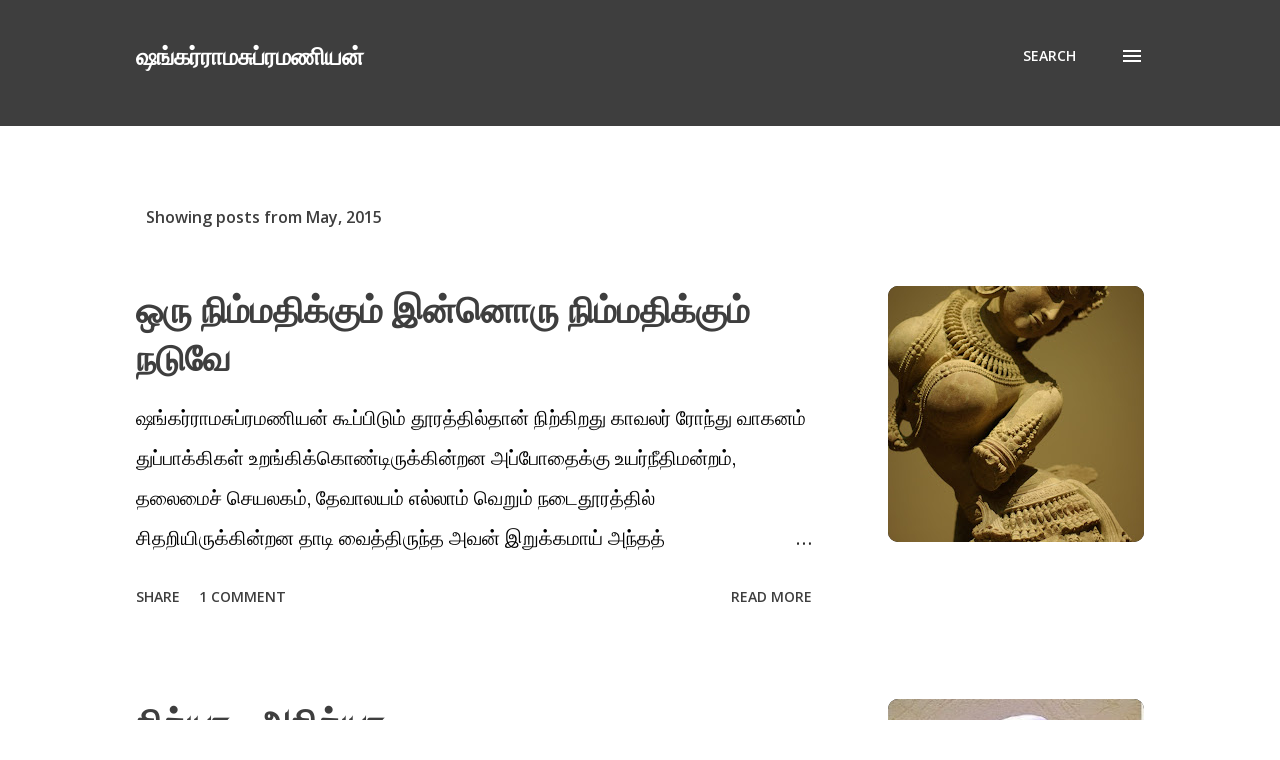

--- FILE ---
content_type: text/html; charset=UTF-8
request_url: https://www.shankarwritings.com/2015/05/
body_size: 32489
content:
<!DOCTYPE html>
<html dir='ltr' lang='en-GB'>
<head>
<meta content='width=device-width, initial-scale=1' name='viewport'/>
<title>ஷங&#3021;கர&#3021;ர&#3006;மச&#3009;ப&#3021;ரமண&#3007;யன&#3021;</title>
<meta content='text/html; charset=UTF-8' http-equiv='Content-Type'/>
<!-- Chrome, Firefox OS and Opera -->
<meta content='#ffffff' name='theme-color'/>
<!-- Windows Phone -->
<meta content='#ffffff' name='msapplication-navbutton-color'/>
<meta content='blogger' name='generator'/>
<link href='https://www.shankarwritings.com/favicon.ico' rel='icon' type='image/x-icon'/>
<link href='https://www.shankarwritings.com/2015/05/' rel='canonical'/>
<link rel="alternate" type="application/atom+xml" title="ஷங&#3021;கர&#3021;ர&#3006;மச&#3009;ப&#3021;ரமண&#3007;யன&#3021; - Atom" href="https://www.shankarwritings.com/feeds/posts/default" />
<link rel="alternate" type="application/rss+xml" title="ஷங&#3021;கர&#3021;ர&#3006;மச&#3009;ப&#3021;ரமண&#3007;யன&#3021; - RSS" href="https://www.shankarwritings.com/feeds/posts/default?alt=rss" />
<link rel="service.post" type="application/atom+xml" title="ஷங&#3021;கர&#3021;ர&#3006;மச&#3009;ப&#3021;ரமண&#3007;யன&#3021; - Atom" href="https://www.blogger.com/feeds/7911798643279423486/posts/default" />
<!--Can't find substitution for tag [blog.ieCssRetrofitLinks]-->
<meta content='கவிஞர், பத்திரிகையாளர். பிறந்த ஊர் திருநெல்வேலி.' name='description'/>
<meta content='https://www.shankarwritings.com/2015/05/' property='og:url'/>
<meta content='ஷங்கர்ராமசுப்ரமணியன்' property='og:title'/>
<meta content='கவிஞர், பத்திரிகையாளர். பிறந்த ஊர் திருநெல்வேலி.' property='og:description'/>
<meta content='https://blogger.googleusercontent.com/img/b/R29vZ2xl/AVvXsEijD_FcvsCx1KzL9nXNyEze0gjmCOVC-PFaNqVWcjdN0CHlwfL4EWnvuUMCuLuUB96XwXwIiMw8Bc5WTdjt0lfioBjdV8AAam2nKEx8nHlEcsJhc9j3EZSODs12IjDSL2TAGqDt4nFjJZqh/w1200-h630-p-k-no-nu/Uttar_Pradesh_Apsara.jpg' property='og:image'/>
<meta content='https://blogger.googleusercontent.com/img/b/R29vZ2xl/AVvXsEjPWrbmIlhh6SUKsVc0vgZ2AztXFfv8FzGO6sQ5zWlBEBg50g_hEj74RtftQt32g7gC-JYvsDTqjEXJa3X9qMI_d5qga9Oq8QlXpOs8VWlX0fppDP7X6dylZRzO9HL5eJoCNfgKR_u-nezO/w1200-h630-p-k-no-nu/51QJeOREgQL._SX300_.jpg' property='og:image'/>
<meta content='https://blogger.googleusercontent.com/img/b/R29vZ2xl/AVvXsEiDk9weXiKW-ZOfv24WLTT41OsCi5a63ovs5uM1SR1iEc-nXG_Boe-WIX6BJ1SXiWxfXjde-5SUh_6bNChoaryqtI2qrEiJ7Vxiet6-I6Ynyyy2-Qmg5aJJuT9_pfwK3OuXLHIsELc9Ehwe/w1200-h630-p-k-no-nu/Camera360_2014_11_10_012359.jpg' property='og:image'/>
<style type='text/css'>@font-face{font-family:'Dancing Script';font-style:normal;font-weight:400;font-display:swap;src:url(//fonts.gstatic.com/s/dancingscript/v29/If2cXTr6YS-zF4S-kcSWSVi_sxjsohD9F50Ruu7BMSo3Rep8hNX6plRPjLo.woff2)format('woff2');unicode-range:U+0102-0103,U+0110-0111,U+0128-0129,U+0168-0169,U+01A0-01A1,U+01AF-01B0,U+0300-0301,U+0303-0304,U+0308-0309,U+0323,U+0329,U+1EA0-1EF9,U+20AB;}@font-face{font-family:'Dancing Script';font-style:normal;font-weight:400;font-display:swap;src:url(//fonts.gstatic.com/s/dancingscript/v29/If2cXTr6YS-zF4S-kcSWSVi_sxjsohD9F50Ruu7BMSo3ROp8hNX6plRPjLo.woff2)format('woff2');unicode-range:U+0100-02BA,U+02BD-02C5,U+02C7-02CC,U+02CE-02D7,U+02DD-02FF,U+0304,U+0308,U+0329,U+1D00-1DBF,U+1E00-1E9F,U+1EF2-1EFF,U+2020,U+20A0-20AB,U+20AD-20C0,U+2113,U+2C60-2C7F,U+A720-A7FF;}@font-face{font-family:'Dancing Script';font-style:normal;font-weight:400;font-display:swap;src:url(//fonts.gstatic.com/s/dancingscript/v29/If2cXTr6YS-zF4S-kcSWSVi_sxjsohD9F50Ruu7BMSo3Sup8hNX6plRP.woff2)format('woff2');unicode-range:U+0000-00FF,U+0131,U+0152-0153,U+02BB-02BC,U+02C6,U+02DA,U+02DC,U+0304,U+0308,U+0329,U+2000-206F,U+20AC,U+2122,U+2191,U+2193,U+2212,U+2215,U+FEFF,U+FFFD;}@font-face{font-family:'EB Garamond';font-style:italic;font-weight:600;font-display:swap;src:url(//fonts.gstatic.com/s/ebgaramond/v32/SlGFmQSNjdsmc35JDF1K5GRwUjcdlttVFm-rI7diR79wU6i1hGFJRvzr2Q.woff2)format('woff2');unicode-range:U+0460-052F,U+1C80-1C8A,U+20B4,U+2DE0-2DFF,U+A640-A69F,U+FE2E-FE2F;}@font-face{font-family:'EB Garamond';font-style:italic;font-weight:600;font-display:swap;src:url(//fonts.gstatic.com/s/ebgaramond/v32/SlGFmQSNjdsmc35JDF1K5GRwUjcdlttVFm-rI7diR795U6i1hGFJRvzr2Q.woff2)format('woff2');unicode-range:U+0301,U+0400-045F,U+0490-0491,U+04B0-04B1,U+2116;}@font-face{font-family:'EB Garamond';font-style:italic;font-weight:600;font-display:swap;src:url(//fonts.gstatic.com/s/ebgaramond/v32/SlGFmQSNjdsmc35JDF1K5GRwUjcdlttVFm-rI7diR79xU6i1hGFJRvzr2Q.woff2)format('woff2');unicode-range:U+1F00-1FFF;}@font-face{font-family:'EB Garamond';font-style:italic;font-weight:600;font-display:swap;src:url(//fonts.gstatic.com/s/ebgaramond/v32/SlGFmQSNjdsmc35JDF1K5GRwUjcdlttVFm-rI7diR79-U6i1hGFJRvzr2Q.woff2)format('woff2');unicode-range:U+0370-0377,U+037A-037F,U+0384-038A,U+038C,U+038E-03A1,U+03A3-03FF;}@font-face{font-family:'EB Garamond';font-style:italic;font-weight:600;font-display:swap;src:url(//fonts.gstatic.com/s/ebgaramond/v32/SlGFmQSNjdsmc35JDF1K5GRwUjcdlttVFm-rI7diR79yU6i1hGFJRvzr2Q.woff2)format('woff2');unicode-range:U+0102-0103,U+0110-0111,U+0128-0129,U+0168-0169,U+01A0-01A1,U+01AF-01B0,U+0300-0301,U+0303-0304,U+0308-0309,U+0323,U+0329,U+1EA0-1EF9,U+20AB;}@font-face{font-family:'EB Garamond';font-style:italic;font-weight:600;font-display:swap;src:url(//fonts.gstatic.com/s/ebgaramond/v32/SlGFmQSNjdsmc35JDF1K5GRwUjcdlttVFm-rI7diR79zU6i1hGFJRvzr2Q.woff2)format('woff2');unicode-range:U+0100-02BA,U+02BD-02C5,U+02C7-02CC,U+02CE-02D7,U+02DD-02FF,U+0304,U+0308,U+0329,U+1D00-1DBF,U+1E00-1E9F,U+1EF2-1EFF,U+2020,U+20A0-20AB,U+20AD-20C0,U+2113,U+2C60-2C7F,U+A720-A7FF;}@font-face{font-family:'EB Garamond';font-style:italic;font-weight:600;font-display:swap;src:url(//fonts.gstatic.com/s/ebgaramond/v32/SlGFmQSNjdsmc35JDF1K5GRwUjcdlttVFm-rI7diR799U6i1hGFJRvw.woff2)format('woff2');unicode-range:U+0000-00FF,U+0131,U+0152-0153,U+02BB-02BC,U+02C6,U+02DA,U+02DC,U+0304,U+0308,U+0329,U+2000-206F,U+20AC,U+2122,U+2191,U+2193,U+2212,U+2215,U+FEFF,U+FFFD;}@font-face{font-family:'EB Garamond';font-style:normal;font-weight:400;font-display:swap;src:url(//fonts.gstatic.com/s/ebgaramond/v32/SlGDmQSNjdsmc35JDF1K5E55YMjF_7DPuGi-6_RkCY9_WamXgHlIbvw.woff2)format('woff2');unicode-range:U+0460-052F,U+1C80-1C8A,U+20B4,U+2DE0-2DFF,U+A640-A69F,U+FE2E-FE2F;}@font-face{font-family:'EB Garamond';font-style:normal;font-weight:400;font-display:swap;src:url(//fonts.gstatic.com/s/ebgaramond/v32/SlGDmQSNjdsmc35JDF1K5E55YMjF_7DPuGi-6_RkAI9_WamXgHlIbvw.woff2)format('woff2');unicode-range:U+0301,U+0400-045F,U+0490-0491,U+04B0-04B1,U+2116;}@font-face{font-family:'EB Garamond';font-style:normal;font-weight:400;font-display:swap;src:url(//fonts.gstatic.com/s/ebgaramond/v32/SlGDmQSNjdsmc35JDF1K5E55YMjF_7DPuGi-6_RkCI9_WamXgHlIbvw.woff2)format('woff2');unicode-range:U+1F00-1FFF;}@font-face{font-family:'EB Garamond';font-style:normal;font-weight:400;font-display:swap;src:url(//fonts.gstatic.com/s/ebgaramond/v32/SlGDmQSNjdsmc35JDF1K5E55YMjF_7DPuGi-6_RkB49_WamXgHlIbvw.woff2)format('woff2');unicode-range:U+0370-0377,U+037A-037F,U+0384-038A,U+038C,U+038E-03A1,U+03A3-03FF;}@font-face{font-family:'EB Garamond';font-style:normal;font-weight:400;font-display:swap;src:url(//fonts.gstatic.com/s/ebgaramond/v32/SlGDmQSNjdsmc35JDF1K5E55YMjF_7DPuGi-6_RkC49_WamXgHlIbvw.woff2)format('woff2');unicode-range:U+0102-0103,U+0110-0111,U+0128-0129,U+0168-0169,U+01A0-01A1,U+01AF-01B0,U+0300-0301,U+0303-0304,U+0308-0309,U+0323,U+0329,U+1EA0-1EF9,U+20AB;}@font-face{font-family:'EB Garamond';font-style:normal;font-weight:400;font-display:swap;src:url(//fonts.gstatic.com/s/ebgaramond/v32/SlGDmQSNjdsmc35JDF1K5E55YMjF_7DPuGi-6_RkCo9_WamXgHlIbvw.woff2)format('woff2');unicode-range:U+0100-02BA,U+02BD-02C5,U+02C7-02CC,U+02CE-02D7,U+02DD-02FF,U+0304,U+0308,U+0329,U+1D00-1DBF,U+1E00-1E9F,U+1EF2-1EFF,U+2020,U+20A0-20AB,U+20AD-20C0,U+2113,U+2C60-2C7F,U+A720-A7FF;}@font-face{font-family:'EB Garamond';font-style:normal;font-weight:400;font-display:swap;src:url(//fonts.gstatic.com/s/ebgaramond/v32/SlGDmQSNjdsmc35JDF1K5E55YMjF_7DPuGi-6_RkBI9_WamXgHlI.woff2)format('woff2');unicode-range:U+0000-00FF,U+0131,U+0152-0153,U+02BB-02BC,U+02C6,U+02DA,U+02DC,U+0304,U+0308,U+0329,U+2000-206F,U+20AC,U+2122,U+2191,U+2193,U+2212,U+2215,U+FEFF,U+FFFD;}@font-face{font-family:'Lato';font-style:italic;font-weight:700;font-display:swap;src:url(//fonts.gstatic.com/s/lato/v25/S6u_w4BMUTPHjxsI5wq_FQftx9897sxZ.woff2)format('woff2');unicode-range:U+0100-02BA,U+02BD-02C5,U+02C7-02CC,U+02CE-02D7,U+02DD-02FF,U+0304,U+0308,U+0329,U+1D00-1DBF,U+1E00-1E9F,U+1EF2-1EFF,U+2020,U+20A0-20AB,U+20AD-20C0,U+2113,U+2C60-2C7F,U+A720-A7FF;}@font-face{font-family:'Lato';font-style:italic;font-weight:700;font-display:swap;src:url(//fonts.gstatic.com/s/lato/v25/S6u_w4BMUTPHjxsI5wq_Gwftx9897g.woff2)format('woff2');unicode-range:U+0000-00FF,U+0131,U+0152-0153,U+02BB-02BC,U+02C6,U+02DA,U+02DC,U+0304,U+0308,U+0329,U+2000-206F,U+20AC,U+2122,U+2191,U+2193,U+2212,U+2215,U+FEFF,U+FFFD;}@font-face{font-family:'Lato';font-style:normal;font-weight:400;font-display:swap;src:url(//fonts.gstatic.com/s/lato/v25/S6uyw4BMUTPHjxAwXiWtFCfQ7A.woff2)format('woff2');unicode-range:U+0100-02BA,U+02BD-02C5,U+02C7-02CC,U+02CE-02D7,U+02DD-02FF,U+0304,U+0308,U+0329,U+1D00-1DBF,U+1E00-1E9F,U+1EF2-1EFF,U+2020,U+20A0-20AB,U+20AD-20C0,U+2113,U+2C60-2C7F,U+A720-A7FF;}@font-face{font-family:'Lato';font-style:normal;font-weight:400;font-display:swap;src:url(//fonts.gstatic.com/s/lato/v25/S6uyw4BMUTPHjx4wXiWtFCc.woff2)format('woff2');unicode-range:U+0000-00FF,U+0131,U+0152-0153,U+02BB-02BC,U+02C6,U+02DA,U+02DC,U+0304,U+0308,U+0329,U+2000-206F,U+20AC,U+2122,U+2191,U+2193,U+2212,U+2215,U+FEFF,U+FFFD;}@font-face{font-family:'Lato';font-style:normal;font-weight:700;font-display:swap;src:url(//fonts.gstatic.com/s/lato/v25/S6u9w4BMUTPHh6UVSwaPGQ3q5d0N7w.woff2)format('woff2');unicode-range:U+0100-02BA,U+02BD-02C5,U+02C7-02CC,U+02CE-02D7,U+02DD-02FF,U+0304,U+0308,U+0329,U+1D00-1DBF,U+1E00-1E9F,U+1EF2-1EFF,U+2020,U+20A0-20AB,U+20AD-20C0,U+2113,U+2C60-2C7F,U+A720-A7FF;}@font-face{font-family:'Lato';font-style:normal;font-weight:700;font-display:swap;src:url(//fonts.gstatic.com/s/lato/v25/S6u9w4BMUTPHh6UVSwiPGQ3q5d0.woff2)format('woff2');unicode-range:U+0000-00FF,U+0131,U+0152-0153,U+02BB-02BC,U+02C6,U+02DA,U+02DC,U+0304,U+0308,U+0329,U+2000-206F,U+20AC,U+2122,U+2191,U+2193,U+2212,U+2215,U+FEFF,U+FFFD;}@font-face{font-family:'Lato';font-style:normal;font-weight:900;font-display:swap;src:url(//fonts.gstatic.com/s/lato/v25/S6u9w4BMUTPHh50XSwaPGQ3q5d0N7w.woff2)format('woff2');unicode-range:U+0100-02BA,U+02BD-02C5,U+02C7-02CC,U+02CE-02D7,U+02DD-02FF,U+0304,U+0308,U+0329,U+1D00-1DBF,U+1E00-1E9F,U+1EF2-1EFF,U+2020,U+20A0-20AB,U+20AD-20C0,U+2113,U+2C60-2C7F,U+A720-A7FF;}@font-face{font-family:'Lato';font-style:normal;font-weight:900;font-display:swap;src:url(//fonts.gstatic.com/s/lato/v25/S6u9w4BMUTPHh50XSwiPGQ3q5d0.woff2)format('woff2');unicode-range:U+0000-00FF,U+0131,U+0152-0153,U+02BB-02BC,U+02C6,U+02DA,U+02DC,U+0304,U+0308,U+0329,U+2000-206F,U+20AC,U+2122,U+2191,U+2193,U+2212,U+2215,U+FEFF,U+FFFD;}@font-face{font-family:'Lora';font-style:normal;font-weight:400;font-display:swap;src:url(//fonts.gstatic.com/s/lora/v37/0QI6MX1D_JOuGQbT0gvTJPa787weuxJMkq18ndeYxZ2JTg.woff2)format('woff2');unicode-range:U+0460-052F,U+1C80-1C8A,U+20B4,U+2DE0-2DFF,U+A640-A69F,U+FE2E-FE2F;}@font-face{font-family:'Lora';font-style:normal;font-weight:400;font-display:swap;src:url(//fonts.gstatic.com/s/lora/v37/0QI6MX1D_JOuGQbT0gvTJPa787weuxJFkq18ndeYxZ2JTg.woff2)format('woff2');unicode-range:U+0301,U+0400-045F,U+0490-0491,U+04B0-04B1,U+2116;}@font-face{font-family:'Lora';font-style:normal;font-weight:400;font-display:swap;src:url(//fonts.gstatic.com/s/lora/v37/0QI6MX1D_JOuGQbT0gvTJPa787weuxI9kq18ndeYxZ2JTg.woff2)format('woff2');unicode-range:U+0302-0303,U+0305,U+0307-0308,U+0310,U+0312,U+0315,U+031A,U+0326-0327,U+032C,U+032F-0330,U+0332-0333,U+0338,U+033A,U+0346,U+034D,U+0391-03A1,U+03A3-03A9,U+03B1-03C9,U+03D1,U+03D5-03D6,U+03F0-03F1,U+03F4-03F5,U+2016-2017,U+2034-2038,U+203C,U+2040,U+2043,U+2047,U+2050,U+2057,U+205F,U+2070-2071,U+2074-208E,U+2090-209C,U+20D0-20DC,U+20E1,U+20E5-20EF,U+2100-2112,U+2114-2115,U+2117-2121,U+2123-214F,U+2190,U+2192,U+2194-21AE,U+21B0-21E5,U+21F1-21F2,U+21F4-2211,U+2213-2214,U+2216-22FF,U+2308-230B,U+2310,U+2319,U+231C-2321,U+2336-237A,U+237C,U+2395,U+239B-23B7,U+23D0,U+23DC-23E1,U+2474-2475,U+25AF,U+25B3,U+25B7,U+25BD,U+25C1,U+25CA,U+25CC,U+25FB,U+266D-266F,U+27C0-27FF,U+2900-2AFF,U+2B0E-2B11,U+2B30-2B4C,U+2BFE,U+3030,U+FF5B,U+FF5D,U+1D400-1D7FF,U+1EE00-1EEFF;}@font-face{font-family:'Lora';font-style:normal;font-weight:400;font-display:swap;src:url(//fonts.gstatic.com/s/lora/v37/0QI6MX1D_JOuGQbT0gvTJPa787weuxIvkq18ndeYxZ2JTg.woff2)format('woff2');unicode-range:U+0001-000C,U+000E-001F,U+007F-009F,U+20DD-20E0,U+20E2-20E4,U+2150-218F,U+2190,U+2192,U+2194-2199,U+21AF,U+21E6-21F0,U+21F3,U+2218-2219,U+2299,U+22C4-22C6,U+2300-243F,U+2440-244A,U+2460-24FF,U+25A0-27BF,U+2800-28FF,U+2921-2922,U+2981,U+29BF,U+29EB,U+2B00-2BFF,U+4DC0-4DFF,U+FFF9-FFFB,U+10140-1018E,U+10190-1019C,U+101A0,U+101D0-101FD,U+102E0-102FB,U+10E60-10E7E,U+1D2C0-1D2D3,U+1D2E0-1D37F,U+1F000-1F0FF,U+1F100-1F1AD,U+1F1E6-1F1FF,U+1F30D-1F30F,U+1F315,U+1F31C,U+1F31E,U+1F320-1F32C,U+1F336,U+1F378,U+1F37D,U+1F382,U+1F393-1F39F,U+1F3A7-1F3A8,U+1F3AC-1F3AF,U+1F3C2,U+1F3C4-1F3C6,U+1F3CA-1F3CE,U+1F3D4-1F3E0,U+1F3ED,U+1F3F1-1F3F3,U+1F3F5-1F3F7,U+1F408,U+1F415,U+1F41F,U+1F426,U+1F43F,U+1F441-1F442,U+1F444,U+1F446-1F449,U+1F44C-1F44E,U+1F453,U+1F46A,U+1F47D,U+1F4A3,U+1F4B0,U+1F4B3,U+1F4B9,U+1F4BB,U+1F4BF,U+1F4C8-1F4CB,U+1F4D6,U+1F4DA,U+1F4DF,U+1F4E3-1F4E6,U+1F4EA-1F4ED,U+1F4F7,U+1F4F9-1F4FB,U+1F4FD-1F4FE,U+1F503,U+1F507-1F50B,U+1F50D,U+1F512-1F513,U+1F53E-1F54A,U+1F54F-1F5FA,U+1F610,U+1F650-1F67F,U+1F687,U+1F68D,U+1F691,U+1F694,U+1F698,U+1F6AD,U+1F6B2,U+1F6B9-1F6BA,U+1F6BC,U+1F6C6-1F6CF,U+1F6D3-1F6D7,U+1F6E0-1F6EA,U+1F6F0-1F6F3,U+1F6F7-1F6FC,U+1F700-1F7FF,U+1F800-1F80B,U+1F810-1F847,U+1F850-1F859,U+1F860-1F887,U+1F890-1F8AD,U+1F8B0-1F8BB,U+1F8C0-1F8C1,U+1F900-1F90B,U+1F93B,U+1F946,U+1F984,U+1F996,U+1F9E9,U+1FA00-1FA6F,U+1FA70-1FA7C,U+1FA80-1FA89,U+1FA8F-1FAC6,U+1FACE-1FADC,U+1FADF-1FAE9,U+1FAF0-1FAF8,U+1FB00-1FBFF;}@font-face{font-family:'Lora';font-style:normal;font-weight:400;font-display:swap;src:url(//fonts.gstatic.com/s/lora/v37/0QI6MX1D_JOuGQbT0gvTJPa787weuxJOkq18ndeYxZ2JTg.woff2)format('woff2');unicode-range:U+0102-0103,U+0110-0111,U+0128-0129,U+0168-0169,U+01A0-01A1,U+01AF-01B0,U+0300-0301,U+0303-0304,U+0308-0309,U+0323,U+0329,U+1EA0-1EF9,U+20AB;}@font-face{font-family:'Lora';font-style:normal;font-weight:400;font-display:swap;src:url(//fonts.gstatic.com/s/lora/v37/0QI6MX1D_JOuGQbT0gvTJPa787weuxJPkq18ndeYxZ2JTg.woff2)format('woff2');unicode-range:U+0100-02BA,U+02BD-02C5,U+02C7-02CC,U+02CE-02D7,U+02DD-02FF,U+0304,U+0308,U+0329,U+1D00-1DBF,U+1E00-1E9F,U+1EF2-1EFF,U+2020,U+20A0-20AB,U+20AD-20C0,U+2113,U+2C60-2C7F,U+A720-A7FF;}@font-face{font-family:'Lora';font-style:normal;font-weight:400;font-display:swap;src:url(//fonts.gstatic.com/s/lora/v37/0QI6MX1D_JOuGQbT0gvTJPa787weuxJBkq18ndeYxZ0.woff2)format('woff2');unicode-range:U+0000-00FF,U+0131,U+0152-0153,U+02BB-02BC,U+02C6,U+02DA,U+02DC,U+0304,U+0308,U+0329,U+2000-206F,U+20AC,U+2122,U+2191,U+2193,U+2212,U+2215,U+FEFF,U+FFFD;}@font-face{font-family:'Open Sans';font-style:italic;font-weight:600;font-stretch:100%;font-display:swap;src:url(//fonts.gstatic.com/s/opensans/v44/memtYaGs126MiZpBA-UFUIcVXSCEkx2cmqvXlWqWtE6FxZCJgvAQ.woff2)format('woff2');unicode-range:U+0460-052F,U+1C80-1C8A,U+20B4,U+2DE0-2DFF,U+A640-A69F,U+FE2E-FE2F;}@font-face{font-family:'Open Sans';font-style:italic;font-weight:600;font-stretch:100%;font-display:swap;src:url(//fonts.gstatic.com/s/opensans/v44/memtYaGs126MiZpBA-UFUIcVXSCEkx2cmqvXlWqWvU6FxZCJgvAQ.woff2)format('woff2');unicode-range:U+0301,U+0400-045F,U+0490-0491,U+04B0-04B1,U+2116;}@font-face{font-family:'Open Sans';font-style:italic;font-weight:600;font-stretch:100%;font-display:swap;src:url(//fonts.gstatic.com/s/opensans/v44/memtYaGs126MiZpBA-UFUIcVXSCEkx2cmqvXlWqWtU6FxZCJgvAQ.woff2)format('woff2');unicode-range:U+1F00-1FFF;}@font-face{font-family:'Open Sans';font-style:italic;font-weight:600;font-stretch:100%;font-display:swap;src:url(//fonts.gstatic.com/s/opensans/v44/memtYaGs126MiZpBA-UFUIcVXSCEkx2cmqvXlWqWuk6FxZCJgvAQ.woff2)format('woff2');unicode-range:U+0370-0377,U+037A-037F,U+0384-038A,U+038C,U+038E-03A1,U+03A3-03FF;}@font-face{font-family:'Open Sans';font-style:italic;font-weight:600;font-stretch:100%;font-display:swap;src:url(//fonts.gstatic.com/s/opensans/v44/memtYaGs126MiZpBA-UFUIcVXSCEkx2cmqvXlWqWu06FxZCJgvAQ.woff2)format('woff2');unicode-range:U+0307-0308,U+0590-05FF,U+200C-2010,U+20AA,U+25CC,U+FB1D-FB4F;}@font-face{font-family:'Open Sans';font-style:italic;font-weight:600;font-stretch:100%;font-display:swap;src:url(//fonts.gstatic.com/s/opensans/v44/memtYaGs126MiZpBA-UFUIcVXSCEkx2cmqvXlWqWxU6FxZCJgvAQ.woff2)format('woff2');unicode-range:U+0302-0303,U+0305,U+0307-0308,U+0310,U+0312,U+0315,U+031A,U+0326-0327,U+032C,U+032F-0330,U+0332-0333,U+0338,U+033A,U+0346,U+034D,U+0391-03A1,U+03A3-03A9,U+03B1-03C9,U+03D1,U+03D5-03D6,U+03F0-03F1,U+03F4-03F5,U+2016-2017,U+2034-2038,U+203C,U+2040,U+2043,U+2047,U+2050,U+2057,U+205F,U+2070-2071,U+2074-208E,U+2090-209C,U+20D0-20DC,U+20E1,U+20E5-20EF,U+2100-2112,U+2114-2115,U+2117-2121,U+2123-214F,U+2190,U+2192,U+2194-21AE,U+21B0-21E5,U+21F1-21F2,U+21F4-2211,U+2213-2214,U+2216-22FF,U+2308-230B,U+2310,U+2319,U+231C-2321,U+2336-237A,U+237C,U+2395,U+239B-23B7,U+23D0,U+23DC-23E1,U+2474-2475,U+25AF,U+25B3,U+25B7,U+25BD,U+25C1,U+25CA,U+25CC,U+25FB,U+266D-266F,U+27C0-27FF,U+2900-2AFF,U+2B0E-2B11,U+2B30-2B4C,U+2BFE,U+3030,U+FF5B,U+FF5D,U+1D400-1D7FF,U+1EE00-1EEFF;}@font-face{font-family:'Open Sans';font-style:italic;font-weight:600;font-stretch:100%;font-display:swap;src:url(//fonts.gstatic.com/s/opensans/v44/memtYaGs126MiZpBA-UFUIcVXSCEkx2cmqvXlWqW106FxZCJgvAQ.woff2)format('woff2');unicode-range:U+0001-000C,U+000E-001F,U+007F-009F,U+20DD-20E0,U+20E2-20E4,U+2150-218F,U+2190,U+2192,U+2194-2199,U+21AF,U+21E6-21F0,U+21F3,U+2218-2219,U+2299,U+22C4-22C6,U+2300-243F,U+2440-244A,U+2460-24FF,U+25A0-27BF,U+2800-28FF,U+2921-2922,U+2981,U+29BF,U+29EB,U+2B00-2BFF,U+4DC0-4DFF,U+FFF9-FFFB,U+10140-1018E,U+10190-1019C,U+101A0,U+101D0-101FD,U+102E0-102FB,U+10E60-10E7E,U+1D2C0-1D2D3,U+1D2E0-1D37F,U+1F000-1F0FF,U+1F100-1F1AD,U+1F1E6-1F1FF,U+1F30D-1F30F,U+1F315,U+1F31C,U+1F31E,U+1F320-1F32C,U+1F336,U+1F378,U+1F37D,U+1F382,U+1F393-1F39F,U+1F3A7-1F3A8,U+1F3AC-1F3AF,U+1F3C2,U+1F3C4-1F3C6,U+1F3CA-1F3CE,U+1F3D4-1F3E0,U+1F3ED,U+1F3F1-1F3F3,U+1F3F5-1F3F7,U+1F408,U+1F415,U+1F41F,U+1F426,U+1F43F,U+1F441-1F442,U+1F444,U+1F446-1F449,U+1F44C-1F44E,U+1F453,U+1F46A,U+1F47D,U+1F4A3,U+1F4B0,U+1F4B3,U+1F4B9,U+1F4BB,U+1F4BF,U+1F4C8-1F4CB,U+1F4D6,U+1F4DA,U+1F4DF,U+1F4E3-1F4E6,U+1F4EA-1F4ED,U+1F4F7,U+1F4F9-1F4FB,U+1F4FD-1F4FE,U+1F503,U+1F507-1F50B,U+1F50D,U+1F512-1F513,U+1F53E-1F54A,U+1F54F-1F5FA,U+1F610,U+1F650-1F67F,U+1F687,U+1F68D,U+1F691,U+1F694,U+1F698,U+1F6AD,U+1F6B2,U+1F6B9-1F6BA,U+1F6BC,U+1F6C6-1F6CF,U+1F6D3-1F6D7,U+1F6E0-1F6EA,U+1F6F0-1F6F3,U+1F6F7-1F6FC,U+1F700-1F7FF,U+1F800-1F80B,U+1F810-1F847,U+1F850-1F859,U+1F860-1F887,U+1F890-1F8AD,U+1F8B0-1F8BB,U+1F8C0-1F8C1,U+1F900-1F90B,U+1F93B,U+1F946,U+1F984,U+1F996,U+1F9E9,U+1FA00-1FA6F,U+1FA70-1FA7C,U+1FA80-1FA89,U+1FA8F-1FAC6,U+1FACE-1FADC,U+1FADF-1FAE9,U+1FAF0-1FAF8,U+1FB00-1FBFF;}@font-face{font-family:'Open Sans';font-style:italic;font-weight:600;font-stretch:100%;font-display:swap;src:url(//fonts.gstatic.com/s/opensans/v44/memtYaGs126MiZpBA-UFUIcVXSCEkx2cmqvXlWqWtk6FxZCJgvAQ.woff2)format('woff2');unicode-range:U+0102-0103,U+0110-0111,U+0128-0129,U+0168-0169,U+01A0-01A1,U+01AF-01B0,U+0300-0301,U+0303-0304,U+0308-0309,U+0323,U+0329,U+1EA0-1EF9,U+20AB;}@font-face{font-family:'Open Sans';font-style:italic;font-weight:600;font-stretch:100%;font-display:swap;src:url(//fonts.gstatic.com/s/opensans/v44/memtYaGs126MiZpBA-UFUIcVXSCEkx2cmqvXlWqWt06FxZCJgvAQ.woff2)format('woff2');unicode-range:U+0100-02BA,U+02BD-02C5,U+02C7-02CC,U+02CE-02D7,U+02DD-02FF,U+0304,U+0308,U+0329,U+1D00-1DBF,U+1E00-1E9F,U+1EF2-1EFF,U+2020,U+20A0-20AB,U+20AD-20C0,U+2113,U+2C60-2C7F,U+A720-A7FF;}@font-face{font-family:'Open Sans';font-style:italic;font-weight:600;font-stretch:100%;font-display:swap;src:url(//fonts.gstatic.com/s/opensans/v44/memtYaGs126MiZpBA-UFUIcVXSCEkx2cmqvXlWqWuU6FxZCJgg.woff2)format('woff2');unicode-range:U+0000-00FF,U+0131,U+0152-0153,U+02BB-02BC,U+02C6,U+02DA,U+02DC,U+0304,U+0308,U+0329,U+2000-206F,U+20AC,U+2122,U+2191,U+2193,U+2212,U+2215,U+FEFF,U+FFFD;}@font-face{font-family:'Open Sans';font-style:italic;font-weight:800;font-stretch:100%;font-display:swap;src:url(//fonts.gstatic.com/s/opensans/v44/memtYaGs126MiZpBA-UFUIcVXSCEkx2cmqvXlWqWtE6FxZCJgvAQ.woff2)format('woff2');unicode-range:U+0460-052F,U+1C80-1C8A,U+20B4,U+2DE0-2DFF,U+A640-A69F,U+FE2E-FE2F;}@font-face{font-family:'Open Sans';font-style:italic;font-weight:800;font-stretch:100%;font-display:swap;src:url(//fonts.gstatic.com/s/opensans/v44/memtYaGs126MiZpBA-UFUIcVXSCEkx2cmqvXlWqWvU6FxZCJgvAQ.woff2)format('woff2');unicode-range:U+0301,U+0400-045F,U+0490-0491,U+04B0-04B1,U+2116;}@font-face{font-family:'Open Sans';font-style:italic;font-weight:800;font-stretch:100%;font-display:swap;src:url(//fonts.gstatic.com/s/opensans/v44/memtYaGs126MiZpBA-UFUIcVXSCEkx2cmqvXlWqWtU6FxZCJgvAQ.woff2)format('woff2');unicode-range:U+1F00-1FFF;}@font-face{font-family:'Open Sans';font-style:italic;font-weight:800;font-stretch:100%;font-display:swap;src:url(//fonts.gstatic.com/s/opensans/v44/memtYaGs126MiZpBA-UFUIcVXSCEkx2cmqvXlWqWuk6FxZCJgvAQ.woff2)format('woff2');unicode-range:U+0370-0377,U+037A-037F,U+0384-038A,U+038C,U+038E-03A1,U+03A3-03FF;}@font-face{font-family:'Open Sans';font-style:italic;font-weight:800;font-stretch:100%;font-display:swap;src:url(//fonts.gstatic.com/s/opensans/v44/memtYaGs126MiZpBA-UFUIcVXSCEkx2cmqvXlWqWu06FxZCJgvAQ.woff2)format('woff2');unicode-range:U+0307-0308,U+0590-05FF,U+200C-2010,U+20AA,U+25CC,U+FB1D-FB4F;}@font-face{font-family:'Open Sans';font-style:italic;font-weight:800;font-stretch:100%;font-display:swap;src:url(//fonts.gstatic.com/s/opensans/v44/memtYaGs126MiZpBA-UFUIcVXSCEkx2cmqvXlWqWxU6FxZCJgvAQ.woff2)format('woff2');unicode-range:U+0302-0303,U+0305,U+0307-0308,U+0310,U+0312,U+0315,U+031A,U+0326-0327,U+032C,U+032F-0330,U+0332-0333,U+0338,U+033A,U+0346,U+034D,U+0391-03A1,U+03A3-03A9,U+03B1-03C9,U+03D1,U+03D5-03D6,U+03F0-03F1,U+03F4-03F5,U+2016-2017,U+2034-2038,U+203C,U+2040,U+2043,U+2047,U+2050,U+2057,U+205F,U+2070-2071,U+2074-208E,U+2090-209C,U+20D0-20DC,U+20E1,U+20E5-20EF,U+2100-2112,U+2114-2115,U+2117-2121,U+2123-214F,U+2190,U+2192,U+2194-21AE,U+21B0-21E5,U+21F1-21F2,U+21F4-2211,U+2213-2214,U+2216-22FF,U+2308-230B,U+2310,U+2319,U+231C-2321,U+2336-237A,U+237C,U+2395,U+239B-23B7,U+23D0,U+23DC-23E1,U+2474-2475,U+25AF,U+25B3,U+25B7,U+25BD,U+25C1,U+25CA,U+25CC,U+25FB,U+266D-266F,U+27C0-27FF,U+2900-2AFF,U+2B0E-2B11,U+2B30-2B4C,U+2BFE,U+3030,U+FF5B,U+FF5D,U+1D400-1D7FF,U+1EE00-1EEFF;}@font-face{font-family:'Open Sans';font-style:italic;font-weight:800;font-stretch:100%;font-display:swap;src:url(//fonts.gstatic.com/s/opensans/v44/memtYaGs126MiZpBA-UFUIcVXSCEkx2cmqvXlWqW106FxZCJgvAQ.woff2)format('woff2');unicode-range:U+0001-000C,U+000E-001F,U+007F-009F,U+20DD-20E0,U+20E2-20E4,U+2150-218F,U+2190,U+2192,U+2194-2199,U+21AF,U+21E6-21F0,U+21F3,U+2218-2219,U+2299,U+22C4-22C6,U+2300-243F,U+2440-244A,U+2460-24FF,U+25A0-27BF,U+2800-28FF,U+2921-2922,U+2981,U+29BF,U+29EB,U+2B00-2BFF,U+4DC0-4DFF,U+FFF9-FFFB,U+10140-1018E,U+10190-1019C,U+101A0,U+101D0-101FD,U+102E0-102FB,U+10E60-10E7E,U+1D2C0-1D2D3,U+1D2E0-1D37F,U+1F000-1F0FF,U+1F100-1F1AD,U+1F1E6-1F1FF,U+1F30D-1F30F,U+1F315,U+1F31C,U+1F31E,U+1F320-1F32C,U+1F336,U+1F378,U+1F37D,U+1F382,U+1F393-1F39F,U+1F3A7-1F3A8,U+1F3AC-1F3AF,U+1F3C2,U+1F3C4-1F3C6,U+1F3CA-1F3CE,U+1F3D4-1F3E0,U+1F3ED,U+1F3F1-1F3F3,U+1F3F5-1F3F7,U+1F408,U+1F415,U+1F41F,U+1F426,U+1F43F,U+1F441-1F442,U+1F444,U+1F446-1F449,U+1F44C-1F44E,U+1F453,U+1F46A,U+1F47D,U+1F4A3,U+1F4B0,U+1F4B3,U+1F4B9,U+1F4BB,U+1F4BF,U+1F4C8-1F4CB,U+1F4D6,U+1F4DA,U+1F4DF,U+1F4E3-1F4E6,U+1F4EA-1F4ED,U+1F4F7,U+1F4F9-1F4FB,U+1F4FD-1F4FE,U+1F503,U+1F507-1F50B,U+1F50D,U+1F512-1F513,U+1F53E-1F54A,U+1F54F-1F5FA,U+1F610,U+1F650-1F67F,U+1F687,U+1F68D,U+1F691,U+1F694,U+1F698,U+1F6AD,U+1F6B2,U+1F6B9-1F6BA,U+1F6BC,U+1F6C6-1F6CF,U+1F6D3-1F6D7,U+1F6E0-1F6EA,U+1F6F0-1F6F3,U+1F6F7-1F6FC,U+1F700-1F7FF,U+1F800-1F80B,U+1F810-1F847,U+1F850-1F859,U+1F860-1F887,U+1F890-1F8AD,U+1F8B0-1F8BB,U+1F8C0-1F8C1,U+1F900-1F90B,U+1F93B,U+1F946,U+1F984,U+1F996,U+1F9E9,U+1FA00-1FA6F,U+1FA70-1FA7C,U+1FA80-1FA89,U+1FA8F-1FAC6,U+1FACE-1FADC,U+1FADF-1FAE9,U+1FAF0-1FAF8,U+1FB00-1FBFF;}@font-face{font-family:'Open Sans';font-style:italic;font-weight:800;font-stretch:100%;font-display:swap;src:url(//fonts.gstatic.com/s/opensans/v44/memtYaGs126MiZpBA-UFUIcVXSCEkx2cmqvXlWqWtk6FxZCJgvAQ.woff2)format('woff2');unicode-range:U+0102-0103,U+0110-0111,U+0128-0129,U+0168-0169,U+01A0-01A1,U+01AF-01B0,U+0300-0301,U+0303-0304,U+0308-0309,U+0323,U+0329,U+1EA0-1EF9,U+20AB;}@font-face{font-family:'Open Sans';font-style:italic;font-weight:800;font-stretch:100%;font-display:swap;src:url(//fonts.gstatic.com/s/opensans/v44/memtYaGs126MiZpBA-UFUIcVXSCEkx2cmqvXlWqWt06FxZCJgvAQ.woff2)format('woff2');unicode-range:U+0100-02BA,U+02BD-02C5,U+02C7-02CC,U+02CE-02D7,U+02DD-02FF,U+0304,U+0308,U+0329,U+1D00-1DBF,U+1E00-1E9F,U+1EF2-1EFF,U+2020,U+20A0-20AB,U+20AD-20C0,U+2113,U+2C60-2C7F,U+A720-A7FF;}@font-face{font-family:'Open Sans';font-style:italic;font-weight:800;font-stretch:100%;font-display:swap;src:url(//fonts.gstatic.com/s/opensans/v44/memtYaGs126MiZpBA-UFUIcVXSCEkx2cmqvXlWqWuU6FxZCJgg.woff2)format('woff2');unicode-range:U+0000-00FF,U+0131,U+0152-0153,U+02BB-02BC,U+02C6,U+02DA,U+02DC,U+0304,U+0308,U+0329,U+2000-206F,U+20AC,U+2122,U+2191,U+2193,U+2212,U+2215,U+FEFF,U+FFFD;}@font-face{font-family:'Open Sans';font-style:normal;font-weight:400;font-stretch:100%;font-display:swap;src:url(//fonts.gstatic.com/s/opensans/v44/memvYaGs126MiZpBA-UvWbX2vVnXBbObj2OVTSKmu0SC55K5gw.woff2)format('woff2');unicode-range:U+0460-052F,U+1C80-1C8A,U+20B4,U+2DE0-2DFF,U+A640-A69F,U+FE2E-FE2F;}@font-face{font-family:'Open Sans';font-style:normal;font-weight:400;font-stretch:100%;font-display:swap;src:url(//fonts.gstatic.com/s/opensans/v44/memvYaGs126MiZpBA-UvWbX2vVnXBbObj2OVTSumu0SC55K5gw.woff2)format('woff2');unicode-range:U+0301,U+0400-045F,U+0490-0491,U+04B0-04B1,U+2116;}@font-face{font-family:'Open Sans';font-style:normal;font-weight:400;font-stretch:100%;font-display:swap;src:url(//fonts.gstatic.com/s/opensans/v44/memvYaGs126MiZpBA-UvWbX2vVnXBbObj2OVTSOmu0SC55K5gw.woff2)format('woff2');unicode-range:U+1F00-1FFF;}@font-face{font-family:'Open Sans';font-style:normal;font-weight:400;font-stretch:100%;font-display:swap;src:url(//fonts.gstatic.com/s/opensans/v44/memvYaGs126MiZpBA-UvWbX2vVnXBbObj2OVTSymu0SC55K5gw.woff2)format('woff2');unicode-range:U+0370-0377,U+037A-037F,U+0384-038A,U+038C,U+038E-03A1,U+03A3-03FF;}@font-face{font-family:'Open Sans';font-style:normal;font-weight:400;font-stretch:100%;font-display:swap;src:url(//fonts.gstatic.com/s/opensans/v44/memvYaGs126MiZpBA-UvWbX2vVnXBbObj2OVTS2mu0SC55K5gw.woff2)format('woff2');unicode-range:U+0307-0308,U+0590-05FF,U+200C-2010,U+20AA,U+25CC,U+FB1D-FB4F;}@font-face{font-family:'Open Sans';font-style:normal;font-weight:400;font-stretch:100%;font-display:swap;src:url(//fonts.gstatic.com/s/opensans/v44/memvYaGs126MiZpBA-UvWbX2vVnXBbObj2OVTVOmu0SC55K5gw.woff2)format('woff2');unicode-range:U+0302-0303,U+0305,U+0307-0308,U+0310,U+0312,U+0315,U+031A,U+0326-0327,U+032C,U+032F-0330,U+0332-0333,U+0338,U+033A,U+0346,U+034D,U+0391-03A1,U+03A3-03A9,U+03B1-03C9,U+03D1,U+03D5-03D6,U+03F0-03F1,U+03F4-03F5,U+2016-2017,U+2034-2038,U+203C,U+2040,U+2043,U+2047,U+2050,U+2057,U+205F,U+2070-2071,U+2074-208E,U+2090-209C,U+20D0-20DC,U+20E1,U+20E5-20EF,U+2100-2112,U+2114-2115,U+2117-2121,U+2123-214F,U+2190,U+2192,U+2194-21AE,U+21B0-21E5,U+21F1-21F2,U+21F4-2211,U+2213-2214,U+2216-22FF,U+2308-230B,U+2310,U+2319,U+231C-2321,U+2336-237A,U+237C,U+2395,U+239B-23B7,U+23D0,U+23DC-23E1,U+2474-2475,U+25AF,U+25B3,U+25B7,U+25BD,U+25C1,U+25CA,U+25CC,U+25FB,U+266D-266F,U+27C0-27FF,U+2900-2AFF,U+2B0E-2B11,U+2B30-2B4C,U+2BFE,U+3030,U+FF5B,U+FF5D,U+1D400-1D7FF,U+1EE00-1EEFF;}@font-face{font-family:'Open Sans';font-style:normal;font-weight:400;font-stretch:100%;font-display:swap;src:url(//fonts.gstatic.com/s/opensans/v44/memvYaGs126MiZpBA-UvWbX2vVnXBbObj2OVTUGmu0SC55K5gw.woff2)format('woff2');unicode-range:U+0001-000C,U+000E-001F,U+007F-009F,U+20DD-20E0,U+20E2-20E4,U+2150-218F,U+2190,U+2192,U+2194-2199,U+21AF,U+21E6-21F0,U+21F3,U+2218-2219,U+2299,U+22C4-22C6,U+2300-243F,U+2440-244A,U+2460-24FF,U+25A0-27BF,U+2800-28FF,U+2921-2922,U+2981,U+29BF,U+29EB,U+2B00-2BFF,U+4DC0-4DFF,U+FFF9-FFFB,U+10140-1018E,U+10190-1019C,U+101A0,U+101D0-101FD,U+102E0-102FB,U+10E60-10E7E,U+1D2C0-1D2D3,U+1D2E0-1D37F,U+1F000-1F0FF,U+1F100-1F1AD,U+1F1E6-1F1FF,U+1F30D-1F30F,U+1F315,U+1F31C,U+1F31E,U+1F320-1F32C,U+1F336,U+1F378,U+1F37D,U+1F382,U+1F393-1F39F,U+1F3A7-1F3A8,U+1F3AC-1F3AF,U+1F3C2,U+1F3C4-1F3C6,U+1F3CA-1F3CE,U+1F3D4-1F3E0,U+1F3ED,U+1F3F1-1F3F3,U+1F3F5-1F3F7,U+1F408,U+1F415,U+1F41F,U+1F426,U+1F43F,U+1F441-1F442,U+1F444,U+1F446-1F449,U+1F44C-1F44E,U+1F453,U+1F46A,U+1F47D,U+1F4A3,U+1F4B0,U+1F4B3,U+1F4B9,U+1F4BB,U+1F4BF,U+1F4C8-1F4CB,U+1F4D6,U+1F4DA,U+1F4DF,U+1F4E3-1F4E6,U+1F4EA-1F4ED,U+1F4F7,U+1F4F9-1F4FB,U+1F4FD-1F4FE,U+1F503,U+1F507-1F50B,U+1F50D,U+1F512-1F513,U+1F53E-1F54A,U+1F54F-1F5FA,U+1F610,U+1F650-1F67F,U+1F687,U+1F68D,U+1F691,U+1F694,U+1F698,U+1F6AD,U+1F6B2,U+1F6B9-1F6BA,U+1F6BC,U+1F6C6-1F6CF,U+1F6D3-1F6D7,U+1F6E0-1F6EA,U+1F6F0-1F6F3,U+1F6F7-1F6FC,U+1F700-1F7FF,U+1F800-1F80B,U+1F810-1F847,U+1F850-1F859,U+1F860-1F887,U+1F890-1F8AD,U+1F8B0-1F8BB,U+1F8C0-1F8C1,U+1F900-1F90B,U+1F93B,U+1F946,U+1F984,U+1F996,U+1F9E9,U+1FA00-1FA6F,U+1FA70-1FA7C,U+1FA80-1FA89,U+1FA8F-1FAC6,U+1FACE-1FADC,U+1FADF-1FAE9,U+1FAF0-1FAF8,U+1FB00-1FBFF;}@font-face{font-family:'Open Sans';font-style:normal;font-weight:400;font-stretch:100%;font-display:swap;src:url(//fonts.gstatic.com/s/opensans/v44/memvYaGs126MiZpBA-UvWbX2vVnXBbObj2OVTSCmu0SC55K5gw.woff2)format('woff2');unicode-range:U+0102-0103,U+0110-0111,U+0128-0129,U+0168-0169,U+01A0-01A1,U+01AF-01B0,U+0300-0301,U+0303-0304,U+0308-0309,U+0323,U+0329,U+1EA0-1EF9,U+20AB;}@font-face{font-family:'Open Sans';font-style:normal;font-weight:400;font-stretch:100%;font-display:swap;src:url(//fonts.gstatic.com/s/opensans/v44/memvYaGs126MiZpBA-UvWbX2vVnXBbObj2OVTSGmu0SC55K5gw.woff2)format('woff2');unicode-range:U+0100-02BA,U+02BD-02C5,U+02C7-02CC,U+02CE-02D7,U+02DD-02FF,U+0304,U+0308,U+0329,U+1D00-1DBF,U+1E00-1E9F,U+1EF2-1EFF,U+2020,U+20A0-20AB,U+20AD-20C0,U+2113,U+2C60-2C7F,U+A720-A7FF;}@font-face{font-family:'Open Sans';font-style:normal;font-weight:400;font-stretch:100%;font-display:swap;src:url(//fonts.gstatic.com/s/opensans/v44/memvYaGs126MiZpBA-UvWbX2vVnXBbObj2OVTS-mu0SC55I.woff2)format('woff2');unicode-range:U+0000-00FF,U+0131,U+0152-0153,U+02BB-02BC,U+02C6,U+02DA,U+02DC,U+0304,U+0308,U+0329,U+2000-206F,U+20AC,U+2122,U+2191,U+2193,U+2212,U+2215,U+FEFF,U+FFFD;}@font-face{font-family:'Open Sans';font-style:normal;font-weight:600;font-stretch:100%;font-display:swap;src:url(//fonts.gstatic.com/s/opensans/v44/memvYaGs126MiZpBA-UvWbX2vVnXBbObj2OVTSKmu0SC55K5gw.woff2)format('woff2');unicode-range:U+0460-052F,U+1C80-1C8A,U+20B4,U+2DE0-2DFF,U+A640-A69F,U+FE2E-FE2F;}@font-face{font-family:'Open Sans';font-style:normal;font-weight:600;font-stretch:100%;font-display:swap;src:url(//fonts.gstatic.com/s/opensans/v44/memvYaGs126MiZpBA-UvWbX2vVnXBbObj2OVTSumu0SC55K5gw.woff2)format('woff2');unicode-range:U+0301,U+0400-045F,U+0490-0491,U+04B0-04B1,U+2116;}@font-face{font-family:'Open Sans';font-style:normal;font-weight:600;font-stretch:100%;font-display:swap;src:url(//fonts.gstatic.com/s/opensans/v44/memvYaGs126MiZpBA-UvWbX2vVnXBbObj2OVTSOmu0SC55K5gw.woff2)format('woff2');unicode-range:U+1F00-1FFF;}@font-face{font-family:'Open Sans';font-style:normal;font-weight:600;font-stretch:100%;font-display:swap;src:url(//fonts.gstatic.com/s/opensans/v44/memvYaGs126MiZpBA-UvWbX2vVnXBbObj2OVTSymu0SC55K5gw.woff2)format('woff2');unicode-range:U+0370-0377,U+037A-037F,U+0384-038A,U+038C,U+038E-03A1,U+03A3-03FF;}@font-face{font-family:'Open Sans';font-style:normal;font-weight:600;font-stretch:100%;font-display:swap;src:url(//fonts.gstatic.com/s/opensans/v44/memvYaGs126MiZpBA-UvWbX2vVnXBbObj2OVTS2mu0SC55K5gw.woff2)format('woff2');unicode-range:U+0307-0308,U+0590-05FF,U+200C-2010,U+20AA,U+25CC,U+FB1D-FB4F;}@font-face{font-family:'Open Sans';font-style:normal;font-weight:600;font-stretch:100%;font-display:swap;src:url(//fonts.gstatic.com/s/opensans/v44/memvYaGs126MiZpBA-UvWbX2vVnXBbObj2OVTVOmu0SC55K5gw.woff2)format('woff2');unicode-range:U+0302-0303,U+0305,U+0307-0308,U+0310,U+0312,U+0315,U+031A,U+0326-0327,U+032C,U+032F-0330,U+0332-0333,U+0338,U+033A,U+0346,U+034D,U+0391-03A1,U+03A3-03A9,U+03B1-03C9,U+03D1,U+03D5-03D6,U+03F0-03F1,U+03F4-03F5,U+2016-2017,U+2034-2038,U+203C,U+2040,U+2043,U+2047,U+2050,U+2057,U+205F,U+2070-2071,U+2074-208E,U+2090-209C,U+20D0-20DC,U+20E1,U+20E5-20EF,U+2100-2112,U+2114-2115,U+2117-2121,U+2123-214F,U+2190,U+2192,U+2194-21AE,U+21B0-21E5,U+21F1-21F2,U+21F4-2211,U+2213-2214,U+2216-22FF,U+2308-230B,U+2310,U+2319,U+231C-2321,U+2336-237A,U+237C,U+2395,U+239B-23B7,U+23D0,U+23DC-23E1,U+2474-2475,U+25AF,U+25B3,U+25B7,U+25BD,U+25C1,U+25CA,U+25CC,U+25FB,U+266D-266F,U+27C0-27FF,U+2900-2AFF,U+2B0E-2B11,U+2B30-2B4C,U+2BFE,U+3030,U+FF5B,U+FF5D,U+1D400-1D7FF,U+1EE00-1EEFF;}@font-face{font-family:'Open Sans';font-style:normal;font-weight:600;font-stretch:100%;font-display:swap;src:url(//fonts.gstatic.com/s/opensans/v44/memvYaGs126MiZpBA-UvWbX2vVnXBbObj2OVTUGmu0SC55K5gw.woff2)format('woff2');unicode-range:U+0001-000C,U+000E-001F,U+007F-009F,U+20DD-20E0,U+20E2-20E4,U+2150-218F,U+2190,U+2192,U+2194-2199,U+21AF,U+21E6-21F0,U+21F3,U+2218-2219,U+2299,U+22C4-22C6,U+2300-243F,U+2440-244A,U+2460-24FF,U+25A0-27BF,U+2800-28FF,U+2921-2922,U+2981,U+29BF,U+29EB,U+2B00-2BFF,U+4DC0-4DFF,U+FFF9-FFFB,U+10140-1018E,U+10190-1019C,U+101A0,U+101D0-101FD,U+102E0-102FB,U+10E60-10E7E,U+1D2C0-1D2D3,U+1D2E0-1D37F,U+1F000-1F0FF,U+1F100-1F1AD,U+1F1E6-1F1FF,U+1F30D-1F30F,U+1F315,U+1F31C,U+1F31E,U+1F320-1F32C,U+1F336,U+1F378,U+1F37D,U+1F382,U+1F393-1F39F,U+1F3A7-1F3A8,U+1F3AC-1F3AF,U+1F3C2,U+1F3C4-1F3C6,U+1F3CA-1F3CE,U+1F3D4-1F3E0,U+1F3ED,U+1F3F1-1F3F3,U+1F3F5-1F3F7,U+1F408,U+1F415,U+1F41F,U+1F426,U+1F43F,U+1F441-1F442,U+1F444,U+1F446-1F449,U+1F44C-1F44E,U+1F453,U+1F46A,U+1F47D,U+1F4A3,U+1F4B0,U+1F4B3,U+1F4B9,U+1F4BB,U+1F4BF,U+1F4C8-1F4CB,U+1F4D6,U+1F4DA,U+1F4DF,U+1F4E3-1F4E6,U+1F4EA-1F4ED,U+1F4F7,U+1F4F9-1F4FB,U+1F4FD-1F4FE,U+1F503,U+1F507-1F50B,U+1F50D,U+1F512-1F513,U+1F53E-1F54A,U+1F54F-1F5FA,U+1F610,U+1F650-1F67F,U+1F687,U+1F68D,U+1F691,U+1F694,U+1F698,U+1F6AD,U+1F6B2,U+1F6B9-1F6BA,U+1F6BC,U+1F6C6-1F6CF,U+1F6D3-1F6D7,U+1F6E0-1F6EA,U+1F6F0-1F6F3,U+1F6F7-1F6FC,U+1F700-1F7FF,U+1F800-1F80B,U+1F810-1F847,U+1F850-1F859,U+1F860-1F887,U+1F890-1F8AD,U+1F8B0-1F8BB,U+1F8C0-1F8C1,U+1F900-1F90B,U+1F93B,U+1F946,U+1F984,U+1F996,U+1F9E9,U+1FA00-1FA6F,U+1FA70-1FA7C,U+1FA80-1FA89,U+1FA8F-1FAC6,U+1FACE-1FADC,U+1FADF-1FAE9,U+1FAF0-1FAF8,U+1FB00-1FBFF;}@font-face{font-family:'Open Sans';font-style:normal;font-weight:600;font-stretch:100%;font-display:swap;src:url(//fonts.gstatic.com/s/opensans/v44/memvYaGs126MiZpBA-UvWbX2vVnXBbObj2OVTSCmu0SC55K5gw.woff2)format('woff2');unicode-range:U+0102-0103,U+0110-0111,U+0128-0129,U+0168-0169,U+01A0-01A1,U+01AF-01B0,U+0300-0301,U+0303-0304,U+0308-0309,U+0323,U+0329,U+1EA0-1EF9,U+20AB;}@font-face{font-family:'Open Sans';font-style:normal;font-weight:600;font-stretch:100%;font-display:swap;src:url(//fonts.gstatic.com/s/opensans/v44/memvYaGs126MiZpBA-UvWbX2vVnXBbObj2OVTSGmu0SC55K5gw.woff2)format('woff2');unicode-range:U+0100-02BA,U+02BD-02C5,U+02C7-02CC,U+02CE-02D7,U+02DD-02FF,U+0304,U+0308,U+0329,U+1D00-1DBF,U+1E00-1E9F,U+1EF2-1EFF,U+2020,U+20A0-20AB,U+20AD-20C0,U+2113,U+2C60-2C7F,U+A720-A7FF;}@font-face{font-family:'Open Sans';font-style:normal;font-weight:600;font-stretch:100%;font-display:swap;src:url(//fonts.gstatic.com/s/opensans/v44/memvYaGs126MiZpBA-UvWbX2vVnXBbObj2OVTS-mu0SC55I.woff2)format('woff2');unicode-range:U+0000-00FF,U+0131,U+0152-0153,U+02BB-02BC,U+02C6,U+02DA,U+02DC,U+0304,U+0308,U+0329,U+2000-206F,U+20AC,U+2122,U+2191,U+2193,U+2212,U+2215,U+FEFF,U+FFFD;}@font-face{font-family:'Open Sans';font-style:normal;font-weight:700;font-stretch:100%;font-display:swap;src:url(//fonts.gstatic.com/s/opensans/v44/memvYaGs126MiZpBA-UvWbX2vVnXBbObj2OVTSKmu0SC55K5gw.woff2)format('woff2');unicode-range:U+0460-052F,U+1C80-1C8A,U+20B4,U+2DE0-2DFF,U+A640-A69F,U+FE2E-FE2F;}@font-face{font-family:'Open Sans';font-style:normal;font-weight:700;font-stretch:100%;font-display:swap;src:url(//fonts.gstatic.com/s/opensans/v44/memvYaGs126MiZpBA-UvWbX2vVnXBbObj2OVTSumu0SC55K5gw.woff2)format('woff2');unicode-range:U+0301,U+0400-045F,U+0490-0491,U+04B0-04B1,U+2116;}@font-face{font-family:'Open Sans';font-style:normal;font-weight:700;font-stretch:100%;font-display:swap;src:url(//fonts.gstatic.com/s/opensans/v44/memvYaGs126MiZpBA-UvWbX2vVnXBbObj2OVTSOmu0SC55K5gw.woff2)format('woff2');unicode-range:U+1F00-1FFF;}@font-face{font-family:'Open Sans';font-style:normal;font-weight:700;font-stretch:100%;font-display:swap;src:url(//fonts.gstatic.com/s/opensans/v44/memvYaGs126MiZpBA-UvWbX2vVnXBbObj2OVTSymu0SC55K5gw.woff2)format('woff2');unicode-range:U+0370-0377,U+037A-037F,U+0384-038A,U+038C,U+038E-03A1,U+03A3-03FF;}@font-face{font-family:'Open Sans';font-style:normal;font-weight:700;font-stretch:100%;font-display:swap;src:url(//fonts.gstatic.com/s/opensans/v44/memvYaGs126MiZpBA-UvWbX2vVnXBbObj2OVTS2mu0SC55K5gw.woff2)format('woff2');unicode-range:U+0307-0308,U+0590-05FF,U+200C-2010,U+20AA,U+25CC,U+FB1D-FB4F;}@font-face{font-family:'Open Sans';font-style:normal;font-weight:700;font-stretch:100%;font-display:swap;src:url(//fonts.gstatic.com/s/opensans/v44/memvYaGs126MiZpBA-UvWbX2vVnXBbObj2OVTVOmu0SC55K5gw.woff2)format('woff2');unicode-range:U+0302-0303,U+0305,U+0307-0308,U+0310,U+0312,U+0315,U+031A,U+0326-0327,U+032C,U+032F-0330,U+0332-0333,U+0338,U+033A,U+0346,U+034D,U+0391-03A1,U+03A3-03A9,U+03B1-03C9,U+03D1,U+03D5-03D6,U+03F0-03F1,U+03F4-03F5,U+2016-2017,U+2034-2038,U+203C,U+2040,U+2043,U+2047,U+2050,U+2057,U+205F,U+2070-2071,U+2074-208E,U+2090-209C,U+20D0-20DC,U+20E1,U+20E5-20EF,U+2100-2112,U+2114-2115,U+2117-2121,U+2123-214F,U+2190,U+2192,U+2194-21AE,U+21B0-21E5,U+21F1-21F2,U+21F4-2211,U+2213-2214,U+2216-22FF,U+2308-230B,U+2310,U+2319,U+231C-2321,U+2336-237A,U+237C,U+2395,U+239B-23B7,U+23D0,U+23DC-23E1,U+2474-2475,U+25AF,U+25B3,U+25B7,U+25BD,U+25C1,U+25CA,U+25CC,U+25FB,U+266D-266F,U+27C0-27FF,U+2900-2AFF,U+2B0E-2B11,U+2B30-2B4C,U+2BFE,U+3030,U+FF5B,U+FF5D,U+1D400-1D7FF,U+1EE00-1EEFF;}@font-face{font-family:'Open Sans';font-style:normal;font-weight:700;font-stretch:100%;font-display:swap;src:url(//fonts.gstatic.com/s/opensans/v44/memvYaGs126MiZpBA-UvWbX2vVnXBbObj2OVTUGmu0SC55K5gw.woff2)format('woff2');unicode-range:U+0001-000C,U+000E-001F,U+007F-009F,U+20DD-20E0,U+20E2-20E4,U+2150-218F,U+2190,U+2192,U+2194-2199,U+21AF,U+21E6-21F0,U+21F3,U+2218-2219,U+2299,U+22C4-22C6,U+2300-243F,U+2440-244A,U+2460-24FF,U+25A0-27BF,U+2800-28FF,U+2921-2922,U+2981,U+29BF,U+29EB,U+2B00-2BFF,U+4DC0-4DFF,U+FFF9-FFFB,U+10140-1018E,U+10190-1019C,U+101A0,U+101D0-101FD,U+102E0-102FB,U+10E60-10E7E,U+1D2C0-1D2D3,U+1D2E0-1D37F,U+1F000-1F0FF,U+1F100-1F1AD,U+1F1E6-1F1FF,U+1F30D-1F30F,U+1F315,U+1F31C,U+1F31E,U+1F320-1F32C,U+1F336,U+1F378,U+1F37D,U+1F382,U+1F393-1F39F,U+1F3A7-1F3A8,U+1F3AC-1F3AF,U+1F3C2,U+1F3C4-1F3C6,U+1F3CA-1F3CE,U+1F3D4-1F3E0,U+1F3ED,U+1F3F1-1F3F3,U+1F3F5-1F3F7,U+1F408,U+1F415,U+1F41F,U+1F426,U+1F43F,U+1F441-1F442,U+1F444,U+1F446-1F449,U+1F44C-1F44E,U+1F453,U+1F46A,U+1F47D,U+1F4A3,U+1F4B0,U+1F4B3,U+1F4B9,U+1F4BB,U+1F4BF,U+1F4C8-1F4CB,U+1F4D6,U+1F4DA,U+1F4DF,U+1F4E3-1F4E6,U+1F4EA-1F4ED,U+1F4F7,U+1F4F9-1F4FB,U+1F4FD-1F4FE,U+1F503,U+1F507-1F50B,U+1F50D,U+1F512-1F513,U+1F53E-1F54A,U+1F54F-1F5FA,U+1F610,U+1F650-1F67F,U+1F687,U+1F68D,U+1F691,U+1F694,U+1F698,U+1F6AD,U+1F6B2,U+1F6B9-1F6BA,U+1F6BC,U+1F6C6-1F6CF,U+1F6D3-1F6D7,U+1F6E0-1F6EA,U+1F6F0-1F6F3,U+1F6F7-1F6FC,U+1F700-1F7FF,U+1F800-1F80B,U+1F810-1F847,U+1F850-1F859,U+1F860-1F887,U+1F890-1F8AD,U+1F8B0-1F8BB,U+1F8C0-1F8C1,U+1F900-1F90B,U+1F93B,U+1F946,U+1F984,U+1F996,U+1F9E9,U+1FA00-1FA6F,U+1FA70-1FA7C,U+1FA80-1FA89,U+1FA8F-1FAC6,U+1FACE-1FADC,U+1FADF-1FAE9,U+1FAF0-1FAF8,U+1FB00-1FBFF;}@font-face{font-family:'Open Sans';font-style:normal;font-weight:700;font-stretch:100%;font-display:swap;src:url(//fonts.gstatic.com/s/opensans/v44/memvYaGs126MiZpBA-UvWbX2vVnXBbObj2OVTSCmu0SC55K5gw.woff2)format('woff2');unicode-range:U+0102-0103,U+0110-0111,U+0128-0129,U+0168-0169,U+01A0-01A1,U+01AF-01B0,U+0300-0301,U+0303-0304,U+0308-0309,U+0323,U+0329,U+1EA0-1EF9,U+20AB;}@font-face{font-family:'Open Sans';font-style:normal;font-weight:700;font-stretch:100%;font-display:swap;src:url(//fonts.gstatic.com/s/opensans/v44/memvYaGs126MiZpBA-UvWbX2vVnXBbObj2OVTSGmu0SC55K5gw.woff2)format('woff2');unicode-range:U+0100-02BA,U+02BD-02C5,U+02C7-02CC,U+02CE-02D7,U+02DD-02FF,U+0304,U+0308,U+0329,U+1D00-1DBF,U+1E00-1E9F,U+1EF2-1EFF,U+2020,U+20A0-20AB,U+20AD-20C0,U+2113,U+2C60-2C7F,U+A720-A7FF;}@font-face{font-family:'Open Sans';font-style:normal;font-weight:700;font-stretch:100%;font-display:swap;src:url(//fonts.gstatic.com/s/opensans/v44/memvYaGs126MiZpBA-UvWbX2vVnXBbObj2OVTS-mu0SC55I.woff2)format('woff2');unicode-range:U+0000-00FF,U+0131,U+0152-0153,U+02BB-02BC,U+02C6,U+02DA,U+02DC,U+0304,U+0308,U+0329,U+2000-206F,U+20AC,U+2122,U+2191,U+2193,U+2212,U+2215,U+FEFF,U+FFFD;}</style>
<style id='page-skin-1' type='text/css'><!--
/*! normalize.css v3.0.1 | MIT License | git.io/normalize */html{font-family:sans-serif;-ms-text-size-adjust:100%;-webkit-text-size-adjust:100%}body{margin:0}article,aside,details,figcaption,figure,footer,header,hgroup,main,nav,section,summary{display:block}audio,canvas,progress,video{display:inline-block;vertical-align:baseline}audio:not([controls]){display:none;height:0}[hidden],template{display:none}a{background:transparent}a:active,a:hover{outline:0}abbr[title]{border-bottom:1px dotted}b,strong{font-weight:bold}dfn{font-style:italic}h1{font-size:2em;margin:.67em 0}mark{background:#ff0;color:#000}small{font-size:80%}sub,sup{font-size:75%;line-height:0;position:relative;vertical-align:baseline}sup{top:-0.5em}sub{bottom:-0.25em}img{border:0}svg:not(:root){overflow:hidden}figure{margin:1em 40px}hr{-moz-box-sizing:content-box;box-sizing:content-box;height:0}pre{overflow:auto}code,kbd,pre,samp{font-family:monospace,monospace;font-size:1em}button,input,optgroup,select,textarea{color:inherit;font:inherit;margin:0}button{overflow:visible}button,select{text-transform:none}button,html input[type="button"],input[type="reset"],input[type="submit"]{-webkit-appearance:button;cursor:pointer}button[disabled],html input[disabled]{cursor:default}button::-moz-focus-inner,input::-moz-focus-inner{border:0;padding:0}input{line-height:normal}input[type="checkbox"],input[type="radio"]{box-sizing:border-box;padding:0}input[type="number"]::-webkit-inner-spin-button,input[type="number"]::-webkit-outer-spin-button{height:auto}input[type="search"]{-webkit-appearance:textfield;-moz-box-sizing:content-box;-webkit-box-sizing:content-box;box-sizing:content-box}input[type="search"]::-webkit-search-cancel-button,input[type="search"]::-webkit-search-decoration{-webkit-appearance:none}fieldset{border:1px solid #c0c0c0;margin:0 2px;padding:.35em .625em .75em}legend{border:0;padding:0}textarea{overflow:auto}optgroup{font-weight:bold}table{border-collapse:collapse;border-spacing:0}td,th{padding:0}
body{
overflow-wrap:break-word;
word-break:break-word;
word-wrap:break-word
}
.hidden{
display:none
}
.invisible{
visibility:hidden
}
.container::after,.float-container::after{
clear:both;
content:"";
display:table
}
.clearboth{
clear:both
}
#comments .comment .comment-actions,.subscribe-popup .FollowByEmail .follow-by-email-submit,.widget.Profile .profile-link{
background:0 0;
border:0;
box-shadow:none;
color:#25a186;
cursor:pointer;
font-size:14px;
font-weight:700;
outline:0;
text-decoration:none;
text-transform:uppercase;
width:auto
}
.dim-overlay{
background-color:rgba(0,0,0,.54);
height:100vh;
left:0;
position:fixed;
top:0;
width:100%
}
#sharing-dim-overlay{
background-color:transparent
}
input::-ms-clear{
display:none
}
.blogger-logo,.svg-icon-24.blogger-logo{
fill:#ff9800;
opacity:1
}
.loading-spinner-large{
-webkit-animation:mspin-rotate 1.568s infinite linear;
animation:mspin-rotate 1.568s infinite linear;
height:48px;
overflow:hidden;
position:absolute;
width:48px;
z-index:200
}
.loading-spinner-large>div{
-webkit-animation:mspin-revrot 5332ms infinite steps(4);
animation:mspin-revrot 5332ms infinite steps(4)
}
.loading-spinner-large>div>div{
-webkit-animation:mspin-singlecolor-large-film 1333ms infinite steps(81);
animation:mspin-singlecolor-large-film 1333ms infinite steps(81);
background-size:100%;
height:48px;
width:3888px
}
.mspin-black-large>div>div,.mspin-grey_54-large>div>div{
background-image:url(https://www.blogblog.com/indie/mspin_black_large.svg)
}
.mspin-white-large>div>div{
background-image:url(https://www.blogblog.com/indie/mspin_white_large.svg)
}
.mspin-grey_54-large{
opacity:.54
}
@-webkit-keyframes mspin-singlecolor-large-film{
from{
-webkit-transform:translateX(0);
transform:translateX(0)
}
to{
-webkit-transform:translateX(-3888px);
transform:translateX(-3888px)
}
}
@keyframes mspin-singlecolor-large-film{
from{
-webkit-transform:translateX(0);
transform:translateX(0)
}
to{
-webkit-transform:translateX(-3888px);
transform:translateX(-3888px)
}
}
@-webkit-keyframes mspin-rotate{
from{
-webkit-transform:rotate(0);
transform:rotate(0)
}
to{
-webkit-transform:rotate(360deg);
transform:rotate(360deg)
}
}
@keyframes mspin-rotate{
from{
-webkit-transform:rotate(0);
transform:rotate(0)
}
to{
-webkit-transform:rotate(360deg);
transform:rotate(360deg)
}
}
@-webkit-keyframes mspin-revrot{
from{
-webkit-transform:rotate(0);
transform:rotate(0)
}
to{
-webkit-transform:rotate(-360deg);
transform:rotate(-360deg)
}
}
@keyframes mspin-revrot{
from{
-webkit-transform:rotate(0);
transform:rotate(0)
}
to{
-webkit-transform:rotate(-360deg);
transform:rotate(-360deg)
}
}
.skip-navigation{
background-color:#fff;
box-sizing:border-box;
color:#000;
display:block;
height:0;
left:0;
line-height:50px;
overflow:hidden;
padding-top:0;
position:fixed;
text-align:center;
top:0;
-webkit-transition:box-shadow .3s,height .3s,padding-top .3s;
transition:box-shadow .3s,height .3s,padding-top .3s;
width:100%;
z-index:900
}
.skip-navigation:focus{
box-shadow:0 4px 5px 0 rgba(0,0,0,.14),0 1px 10px 0 rgba(0,0,0,.12),0 2px 4px -1px rgba(0,0,0,.2);
height:50px
}
#main{
outline:0
}
.main-heading{
position:absolute;
clip:rect(1px,1px,1px,1px);
padding:0;
border:0;
height:1px;
width:1px;
overflow:hidden
}
.Attribution{
margin-top:1em;
text-align:center
}
.Attribution .blogger img,.Attribution .blogger svg{
vertical-align:bottom
}
.Attribution .blogger img{
margin-right:.5em
}
.Attribution div{
line-height:24px;
margin-top:.5em
}
.Attribution .copyright,.Attribution .image-attribution{
font-size:.7em;
margin-top:1.5em
}
.BLOG_mobile_video_class{
display:none
}
.bg-photo{
background-attachment:scroll!important
}
body .CSS_LIGHTBOX{
z-index:900
}
.extendable .show-less,.extendable .show-more{
border-color:#25a186;
color:#25a186;
margin-top:8px
}
.extendable .show-less.hidden,.extendable .show-more.hidden{
display:none
}
.inline-ad{
display:none;
max-width:100%;
overflow:hidden
}
.adsbygoogle{
display:block
}
#cookieChoiceInfo{
bottom:0;
top:auto
}
iframe.b-hbp-video{
border:0
}
.post-body img{
max-width:100%
}
.post-body iframe{
max-width:100%
}
.post-body a[imageanchor="1"]{
display:inline-block
}
.byline{
margin-right:1em
}
.byline:last-child{
margin-right:0
}
.link-copied-dialog{
max-width:520px;
outline:0
}
.link-copied-dialog .modal-dialog-buttons{
margin-top:8px
}
.link-copied-dialog .goog-buttonset-default{
background:0 0;
border:0
}
.link-copied-dialog .goog-buttonset-default:focus{
outline:0
}
.paging-control-container{
margin-bottom:16px
}
.paging-control-container .paging-control{
display:inline-block
}
.paging-control-container .comment-range-text::after,.paging-control-container .paging-control{
color:#25a186
}
.paging-control-container .comment-range-text,.paging-control-container .paging-control{
margin-right:8px
}
.paging-control-container .comment-range-text::after,.paging-control-container .paging-control::after{
content:"\b7";
cursor:default;
padding-left:8px;
pointer-events:none
}
.paging-control-container .comment-range-text:last-child::after,.paging-control-container .paging-control:last-child::after{
content:none
}
.byline.reactions iframe{
height:20px
}
.b-notification{
color:#000;
background-color:#fff;
border-bottom:solid 1px #000;
box-sizing:border-box;
padding:16px 32px;
text-align:center
}
.b-notification.visible{
-webkit-transition:margin-top .3s cubic-bezier(.4,0,.2,1);
transition:margin-top .3s cubic-bezier(.4,0,.2,1)
}
.b-notification.invisible{
position:absolute
}
.b-notification-close{
position:absolute;
right:8px;
top:8px
}
.no-posts-message{
line-height:40px;
text-align:center
}
@media screen and (max-width:968px){
body.item-view .post-body a[imageanchor="1"][style*="float: left;"],body.item-view .post-body a[imageanchor="1"][style*="float: right;"]{
float:none!important;
clear:none!important
}
body.item-view .post-body a[imageanchor="1"] img{
display:block;
height:auto;
margin:0 auto
}
body.item-view .post-body>.separator:first-child>a[imageanchor="1"]:first-child{
margin-top:20px
}
.post-body a[imageanchor]{
display:block
}
body.item-view .post-body a[imageanchor="1"]{
margin-left:0!important;
margin-right:0!important
}
body.item-view .post-body a[imageanchor="1"]+a[imageanchor="1"]{
margin-top:16px
}
}
.item-control{
display:none
}
#comments{
border-top:1px dashed rgba(0,0,0,.54);
margin-top:20px;
padding:20px
}
#comments .comment-thread ol{
margin:0;
padding-left:0;
padding-left:0
}
#comments .comment .comment-replybox-single,#comments .comment-thread .comment-replies{
margin-left:60px
}
#comments .comment-thread .thread-count{
display:none
}
#comments .comment{
list-style-type:none;
padding:0 0 30px;
position:relative
}
#comments .comment .comment{
padding-bottom:8px
}
.comment .avatar-image-container{
position:absolute
}
.comment .avatar-image-container img{
border-radius:50%
}
.avatar-image-container svg,.comment .avatar-image-container .avatar-icon{
border-radius:50%;
border:solid 1px #25a186;
box-sizing:border-box;
fill:#25a186;
height:35px;
margin:0;
padding:7px;
width:35px
}
.comment .comment-block{
margin-top:10px;
margin-left:60px;
padding-bottom:0
}
#comments .comment-author-header-wrapper{
margin-left:40px
}
#comments .comment .thread-expanded .comment-block{
padding-bottom:20px
}
#comments .comment .comment-header .user,#comments .comment .comment-header .user a{
color:#292929;
font-style:normal;
font-weight:700
}
#comments .comment .comment-actions{
bottom:0;
margin-bottom:15px;
position:absolute
}
#comments .comment .comment-actions>*{
margin-right:8px
}
#comments .comment .comment-header .datetime{
bottom:0;
color:#000000;
display:inline-block;
font-size:13px;
font-style:italic;
margin-left:8px
}
#comments .comment .comment-footer .comment-timestamp a,#comments .comment .comment-header .datetime a{
color:#000000
}
#comments .comment .comment-content,.comment .comment-body{
margin-top:12px;
word-break:break-word
}
.comment-body{
margin-bottom:12px
}
#comments.embed[data-num-comments="0"]{
border:0;
margin-top:0;
padding-top:0
}
#comments.embed[data-num-comments="0"] #comment-post-message,#comments.embed[data-num-comments="0"] div.comment-form>p,#comments.embed[data-num-comments="0"] p.comment-footer{
display:none
}
#comment-editor-src{
display:none
}
.comments .comments-content .loadmore.loaded{
max-height:0;
opacity:0;
overflow:hidden
}
.extendable .remaining-items{
height:0;
overflow:hidden;
-webkit-transition:height .3s cubic-bezier(.4,0,.2,1);
transition:height .3s cubic-bezier(.4,0,.2,1)
}
.extendable .remaining-items.expanded{
height:auto
}
.svg-icon-24,.svg-icon-24-button{
cursor:pointer;
height:24px;
width:24px;
min-width:24px
}
.touch-icon{
margin:-12px;
padding:12px
}
.touch-icon:active,.touch-icon:focus{
background-color:rgba(153,153,153,.4);
border-radius:50%
}
svg:not(:root).touch-icon{
overflow:visible
}
html[dir=rtl] .rtl-reversible-icon{
-webkit-transform:scaleX(-1);
-ms-transform:scaleX(-1);
transform:scaleX(-1)
}
.svg-icon-24-button,.touch-icon-button{
background:0 0;
border:0;
margin:0;
outline:0;
padding:0
}
.touch-icon-button .touch-icon:active,.touch-icon-button .touch-icon:focus{
background-color:transparent
}
.touch-icon-button:active .touch-icon,.touch-icon-button:focus .touch-icon{
background-color:rgba(153,153,153,.4);
border-radius:50%
}
.Profile .default-avatar-wrapper .avatar-icon{
border-radius:50%;
border:solid 1px #000000;
box-sizing:border-box;
fill:#000000;
margin:0
}
.Profile .individual .default-avatar-wrapper .avatar-icon{
padding:25px
}
.Profile .individual .avatar-icon,.Profile .individual .profile-img{
height:120px;
width:120px
}
.Profile .team .default-avatar-wrapper .avatar-icon{
padding:8px
}
.Profile .team .avatar-icon,.Profile .team .default-avatar-wrapper,.Profile .team .profile-img{
height:40px;
width:40px
}
.snippet-container{
margin:0;
position:relative;
overflow:hidden
}
.snippet-fade{
bottom:0;
box-sizing:border-box;
position:absolute;
width:96px
}
.snippet-fade{
right:0
}
.snippet-fade:after{
content:"\2026"
}
.snippet-fade:after{
float:right
}
.post-bottom{
-webkit-box-align:center;
-webkit-align-items:center;
-ms-flex-align:center;
align-items:center;
display:-webkit-box;
display:-webkit-flex;
display:-ms-flexbox;
display:flex;
-webkit-flex-wrap:wrap;
-ms-flex-wrap:wrap;
flex-wrap:wrap
}
.post-footer{
-webkit-box-flex:1;
-webkit-flex:1 1 auto;
-ms-flex:1 1 auto;
flex:1 1 auto;
-webkit-flex-wrap:wrap;
-ms-flex-wrap:wrap;
flex-wrap:wrap;
-webkit-box-ordinal-group:2;
-webkit-order:1;
-ms-flex-order:1;
order:1
}
.post-footer>*{
-webkit-box-flex:0;
-webkit-flex:0 1 auto;
-ms-flex:0 1 auto;
flex:0 1 auto
}
.post-footer .byline:last-child{
margin-right:1em
}
.jump-link{
-webkit-box-flex:0;
-webkit-flex:0 0 auto;
-ms-flex:0 0 auto;
flex:0 0 auto;
-webkit-box-ordinal-group:3;
-webkit-order:2;
-ms-flex-order:2;
order:2
}
.centered-top-container.sticky{
left:0;
position:fixed;
right:0;
top:0;
width:auto;
z-index:8;
-webkit-transition-property:opacity,-webkit-transform;
transition-property:opacity,-webkit-transform;
transition-property:transform,opacity;
transition-property:transform,opacity,-webkit-transform;
-webkit-transition-duration:.2s;
transition-duration:.2s;
-webkit-transition-timing-function:cubic-bezier(.4,0,.2,1);
transition-timing-function:cubic-bezier(.4,0,.2,1)
}
.centered-top-placeholder{
display:none
}
.collapsed-header .centered-top-placeholder{
display:block
}
.centered-top-container .Header .replaced h1,.centered-top-placeholder .Header .replaced h1{
display:none
}
.centered-top-container.sticky .Header .replaced h1{
display:block
}
.centered-top-container.sticky .Header .header-widget{
background:0 0
}
.centered-top-container.sticky .Header .header-image-wrapper{
display:none
}
.centered-top-container img,.centered-top-placeholder img{
max-width:100%
}
.collapsible{
-webkit-transition:height .3s cubic-bezier(.4,0,.2,1);
transition:height .3s cubic-bezier(.4,0,.2,1)
}
.collapsible,.collapsible>summary{
display:block;
overflow:hidden
}
.collapsible>:not(summary){
display:none
}
.collapsible[open]>:not(summary){
display:block
}
.collapsible:focus,.collapsible>summary:focus{
outline:0
}
.collapsible>summary{
cursor:pointer;
display:block;
padding:0
}
.collapsible:focus>summary,.collapsible>summary:focus{
background-color:transparent
}
.collapsible>summary::-webkit-details-marker{
display:none
}
.collapsible-title{
-webkit-box-align:center;
-webkit-align-items:center;
-ms-flex-align:center;
align-items:center;
display:-webkit-box;
display:-webkit-flex;
display:-ms-flexbox;
display:flex
}
.collapsible-title .title{
-webkit-box-flex:1;
-webkit-flex:1 1 auto;
-ms-flex:1 1 auto;
flex:1 1 auto;
-webkit-box-ordinal-group:1;
-webkit-order:0;
-ms-flex-order:0;
order:0;
overflow:hidden;
text-overflow:ellipsis;
white-space:nowrap
}
.collapsible-title .chevron-down,.collapsible[open] .collapsible-title .chevron-up{
display:block
}
.collapsible-title .chevron-up,.collapsible[open] .collapsible-title .chevron-down{
display:none
}
.overflowable-container{
max-height:48px;
overflow:hidden;
position:relative
}
.overflow-button{
cursor:pointer
}
#overflowable-dim-overlay{
background:0 0
}
.overflow-popup{
box-shadow:0 2px 2px 0 rgba(0,0,0,.14),0 3px 1px -2px rgba(0,0,0,.2),0 1px 5px 0 rgba(0,0,0,.12);
background-color:#ffffff;
left:0;
max-width:calc(100% - 32px);
position:absolute;
top:0;
visibility:hidden;
z-index:101
}
.overflow-popup ul{
list-style:none
}
.overflow-popup .tabs li,.overflow-popup li{
display:block;
height:auto
}
.overflow-popup .tabs li{
padding-left:0;
padding-right:0
}
.overflow-button.hidden,.overflow-popup .tabs li.hidden,.overflow-popup li.hidden{
display:none
}
.ripple{
position:relative
}
.ripple>*{
z-index:1
}
.splash-wrapper{
bottom:0;
left:0;
overflow:hidden;
pointer-events:none;
position:absolute;
right:0;
top:0;
z-index:0
}
.splash{
background:#ccc;
border-radius:100%;
display:block;
opacity:.6;
position:absolute;
-webkit-transform:scale(0);
-ms-transform:scale(0);
transform:scale(0)
}
.splash.animate{
-webkit-animation:ripple-effect .4s linear;
animation:ripple-effect .4s linear
}
@-webkit-keyframes ripple-effect{
100%{
opacity:0;
-webkit-transform:scale(2.5);
transform:scale(2.5)
}
}
@keyframes ripple-effect{
100%{
opacity:0;
-webkit-transform:scale(2.5);
transform:scale(2.5)
}
}
.search{
display:-webkit-box;
display:-webkit-flex;
display:-ms-flexbox;
display:flex;
line-height:24px;
width:24px
}
.search.focused{
width:100%
}
.search.focused .section{
width:100%
}
.search form{
z-index:101
}
.search h3{
display:none
}
.search form{
display:-webkit-box;
display:-webkit-flex;
display:-ms-flexbox;
display:flex;
-webkit-box-flex:1;
-webkit-flex:1 0 0;
-ms-flex:1 0 0px;
flex:1 0 0;
border-bottom:solid 1px transparent;
padding-bottom:8px
}
.search form>*{
display:none
}
.search.focused form>*{
display:block
}
.search .search-input label{
display:none
}
.centered-top-placeholder.cloned .search form{
z-index:30
}
.search.focused form{
border-color:#292929;
position:relative;
width:auto
}
.collapsed-header .centered-top-container .search.focused form{
border-bottom-color:transparent
}
.search-expand{
-webkit-box-flex:0;
-webkit-flex:0 0 auto;
-ms-flex:0 0 auto;
flex:0 0 auto
}
.search-expand-text{
display:none
}
.search-close{
display:inline;
vertical-align:middle
}
.search-input{
-webkit-box-flex:1;
-webkit-flex:1 0 1px;
-ms-flex:1 0 1px;
flex:1 0 1px
}
.search-input input{
background:0 0;
border:0;
box-sizing:border-box;
color:#292929;
display:inline-block;
outline:0;
width:calc(100% - 48px)
}
.search-input input.no-cursor{
color:transparent;
text-shadow:0 0 0 #292929
}
.collapsed-header .centered-top-container .search-action,.collapsed-header .centered-top-container .search-input input{
color:#292929
}
.collapsed-header .centered-top-container .search-input input.no-cursor{
color:transparent;
text-shadow:0 0 0 #292929
}
.collapsed-header .centered-top-container .search-input input.no-cursor:focus,.search-input input.no-cursor:focus{
outline:0
}
.search-focused>*{
visibility:hidden
}
.search-focused .search,.search-focused .search-icon{
visibility:visible
}
.search.focused .search-action{
display:block
}
.search.focused .search-action:disabled{
opacity:.3
}
.sidebar-container{
background-color:#f7f7f7;
max-width:320px;
overflow-y:auto;
-webkit-transition-property:-webkit-transform;
transition-property:-webkit-transform;
transition-property:transform;
transition-property:transform,-webkit-transform;
-webkit-transition-duration:.3s;
transition-duration:.3s;
-webkit-transition-timing-function:cubic-bezier(0,0,.2,1);
transition-timing-function:cubic-bezier(0,0,.2,1);
width:320px;
z-index:101;
-webkit-overflow-scrolling:touch
}
.sidebar-container .navigation{
line-height:0;
padding:16px
}
.sidebar-container .sidebar-back{
cursor:pointer
}
.sidebar-container .widget{
background:0 0;
margin:0 16px;
padding:16px 0
}
.sidebar-container .widget .title{
color:#000000;
margin:0
}
.sidebar-container .widget ul{
list-style:none;
margin:0;
padding:0
}
.sidebar-container .widget ul ul{
margin-left:1em
}
.sidebar-container .widget li{
font-size:16px;
line-height:normal
}
.sidebar-container .widget+.widget{
border-top:1px dashed #000000
}
.BlogArchive li{
margin:16px 0
}
.BlogArchive li:last-child{
margin-bottom:0
}
.Label li a{
display:inline-block
}
.BlogArchive .post-count,.Label .label-count{
float:right;
margin-left:.25em
}
.BlogArchive .post-count::before,.Label .label-count::before{
content:"("
}
.BlogArchive .post-count::after,.Label .label-count::after{
content:")"
}
.widget.Translate .skiptranslate>div{
display:block!important
}
.widget.Profile .profile-link{
display:-webkit-box;
display:-webkit-flex;
display:-ms-flexbox;
display:flex
}
.widget.Profile .team-member .default-avatar-wrapper,.widget.Profile .team-member .profile-img{
-webkit-box-flex:0;
-webkit-flex:0 0 auto;
-ms-flex:0 0 auto;
flex:0 0 auto;
margin-right:1em
}
.widget.Profile .individual .profile-link{
-webkit-box-orient:vertical;
-webkit-box-direction:normal;
-webkit-flex-direction:column;
-ms-flex-direction:column;
flex-direction:column
}
.widget.Profile .team .profile-link .profile-name{
-webkit-align-self:center;
-ms-flex-item-align:center;
align-self:center;
display:block;
-webkit-box-flex:1;
-webkit-flex:1 1 auto;
-ms-flex:1 1 auto;
flex:1 1 auto
}
.dim-overlay{
background-color:rgba(0,0,0,.54);
z-index:100
}
body.sidebar-visible{
overflow-y:hidden
}
@media screen and (max-width:1619px){
.sidebar-container{
bottom:0;
position:fixed;
top:0;
left:auto;
right:0
}
.sidebar-container.sidebar-invisible{
-webkit-transition-timing-function:cubic-bezier(.4,0,.6,1);
transition-timing-function:cubic-bezier(.4,0,.6,1);
-webkit-transform:translateX(320px);
-ms-transform:translateX(320px);
transform:translateX(320px)
}
}
.dialog{
box-shadow:0 2px 2px 0 rgba(0,0,0,.14),0 3px 1px -2px rgba(0,0,0,.2),0 1px 5px 0 rgba(0,0,0,.12);
background:#ffffff;
box-sizing:border-box;
color:#292929;
padding:30px;
position:fixed;
text-align:center;
width:calc(100% - 24px);
z-index:101
}
.dialog input[type=email],.dialog input[type=text]{
background-color:transparent;
border:0;
border-bottom:solid 1px rgba(41,41,41,.12);
color:#292929;
display:block;
font-family:Lora, serif;
font-size:16px;
line-height:24px;
margin:auto;
padding-bottom:7px;
outline:0;
text-align:center;
width:100%
}
.dialog input[type=email]::-webkit-input-placeholder,.dialog input[type=text]::-webkit-input-placeholder{
color:#292929
}
.dialog input[type=email]::-moz-placeholder,.dialog input[type=text]::-moz-placeholder{
color:#292929
}
.dialog input[type=email]:-ms-input-placeholder,.dialog input[type=text]:-ms-input-placeholder{
color:#292929
}
.dialog input[type=email]::-ms-input-placeholder,.dialog input[type=text]::-ms-input-placeholder{
color:#292929
}
.dialog input[type=email]::placeholder,.dialog input[type=text]::placeholder{
color:#292929
}
.dialog input[type=email]:focus,.dialog input[type=text]:focus{
border-bottom:solid 2px #25a186;
padding-bottom:6px
}
.dialog input.no-cursor{
color:transparent;
text-shadow:0 0 0 #292929
}
.dialog input.no-cursor:focus{
outline:0
}
.dialog input.no-cursor:focus{
outline:0
}
.dialog input[type=submit]{
font-family:Lora, serif
}
.dialog .goog-buttonset-default{
color:#25a186
}
.subscribe-popup{
max-width:364px
}
.subscribe-popup h3{
color:#ffffff;
font-size:1.8em;
margin-top:0
}
.subscribe-popup .FollowByEmail h3{
display:none
}
.subscribe-popup .FollowByEmail .follow-by-email-submit{
color:#25a186;
display:inline-block;
margin:0 auto;
margin-top:24px;
width:auto;
white-space:normal
}
.subscribe-popup .FollowByEmail .follow-by-email-submit:disabled{
cursor:default;
opacity:.3
}
@media (max-width:800px){
.blog-name div.widget.Subscribe{
margin-bottom:16px
}
body.item-view .blog-name div.widget.Subscribe{
margin:8px auto 16px auto;
width:100%
}
}
body#layout .bg-photo,body#layout .bg-photo-overlay{
display:none
}
body#layout .page_body{
padding:0;
position:relative;
top:0
}
body#layout .page{
display:inline-block;
left:inherit;
position:relative;
vertical-align:top;
width:540px
}
body#layout .centered{
max-width:954px
}
body#layout .navigation{
display:none
}
body#layout .sidebar-container{
display:inline-block;
width:40%
}
body#layout .hamburger-menu,body#layout .search{
display:none
}
.widget.Sharing .sharing-button{
display:none
}
.widget.Sharing .sharing-buttons li{
padding:0
}
.widget.Sharing .sharing-buttons li span{
display:none
}
.post-share-buttons{
position:relative
}
.centered-bottom .share-buttons .svg-icon-24,.share-buttons .svg-icon-24{
fill:#25a186
}
.sharing-open.touch-icon-button:active .touch-icon,.sharing-open.touch-icon-button:focus .touch-icon{
background-color:transparent
}
.share-buttons{
background-color:#ffffff;
border-radius:2px;
box-shadow:0 2px 2px 0 rgba(0,0,0,.14),0 3px 1px -2px rgba(0,0,0,.2),0 1px 5px 0 rgba(0,0,0,.12);
color:#25a186;
list-style:none;
margin:0;
padding:8px 0;
position:absolute;
top:-11px;
min-width:200px;
z-index:101
}
.share-buttons.hidden{
display:none
}
.sharing-button{
background:0 0;
border:0;
margin:0;
outline:0;
padding:0;
cursor:pointer
}
.share-buttons li{
margin:0;
height:48px
}
.share-buttons li:last-child{
margin-bottom:0
}
.share-buttons li .sharing-platform-button{
box-sizing:border-box;
cursor:pointer;
display:block;
height:100%;
margin-bottom:0;
padding:0 16px;
position:relative;
width:100%
}
.share-buttons li .sharing-platform-button:focus,.share-buttons li .sharing-platform-button:hover{
background-color:rgba(128,128,128,.1);
outline:0
}
.share-buttons li svg[class*=" sharing-"],.share-buttons li svg[class^=sharing-]{
position:absolute;
top:10px
}
.share-buttons li span.sharing-platform-button{
position:relative;
top:0
}
.share-buttons li .platform-sharing-text{
display:block;
font-size:16px;
line-height:48px;
white-space:nowrap
}
.share-buttons li .platform-sharing-text{
margin-left:56px
}
.flat-button{
cursor:pointer;
display:inline-block;
font-weight:700;
text-transform:uppercase;
border-radius:2px;
padding:8px;
margin:-8px
}
.flat-icon-button{
background:0 0;
border:0;
margin:0;
outline:0;
padding:0;
margin:-12px;
padding:12px;
cursor:pointer;
box-sizing:content-box;
display:inline-block;
line-height:0
}
.flat-icon-button,.flat-icon-button .splash-wrapper{
border-radius:50%
}
.flat-icon-button .splash.animate{
-webkit-animation-duration:.3s;
animation-duration:.3s
}
h1,h2,h3,h4,h5,h6{
margin:0
}
.post-body h1,.post-body h2,.post-body h3,.post-body h4,.post-body h5,.post-body h6{
margin:1em 0
}
.action-link,a{
color:#25a186;
cursor:pointer;
text-decoration:none
}
.action-link:visited,a:visited{
color:#25a186
}
.action-link:hover,a:hover{
color:#25a186
}
body{
background-color:#ffffff;
color:#292929;
font:400 20px Lora, serif;
margin:0 auto
}
.unused{
background:#ffffff url(none) repeat scroll top center
}
.dim-overlay{
z-index:100
}
.all-container{
min-height:100vh;
display:-webkit-box;
display:-webkit-flex;
display:-ms-flexbox;
display:flex;
-webkit-box-orient:vertical;
-webkit-box-direction:normal;
-webkit-flex-direction:column;
-ms-flex-direction:column;
flex-direction:column
}
body.sidebar-visible .all-container{
overflow-y:scroll
}
.page{
max-width:1280px;
width:100%
}
.Blog{
padding:0;
padding-left:136px
}
.main_content_container{
-webkit-box-flex:0;
-webkit-flex:0 0 auto;
-ms-flex:0 0 auto;
flex:0 0 auto;
margin:0 auto;
max-width:1600px;
width:100%
}
.centered-top-container{
-webkit-box-flex:0;
-webkit-flex:0 0 auto;
-ms-flex:0 0 auto;
flex:0 0 auto
}
.centered-top,.centered-top-placeholder{
box-sizing:border-box;
width:100%
}
.centered-top{
box-sizing:border-box;
margin:0 auto;
max-width:1280px;
padding:44px 136px 32px 136px;
width:100%
}
.centered-top h3{
color:#000000;
font:600 14px Open Sans, sans-serif
}
.centered{
width:100%
}
.centered-top-firstline{
display:-webkit-box;
display:-webkit-flex;
display:-ms-flexbox;
display:flex;
position:relative;
width:100%
}
.main_header_elements{
display:-webkit-box;
display:-webkit-flex;
display:-ms-flexbox;
display:flex;
-webkit-box-flex:0;
-webkit-flex:0 1 auto;
-ms-flex:0 1 auto;
flex:0 1 auto;
-webkit-box-ordinal-group:2;
-webkit-order:1;
-ms-flex-order:1;
order:1;
overflow-x:hidden;
width:100%
}
html[dir=rtl] .main_header_elements{
-webkit-box-ordinal-group:3;
-webkit-order:2;
-ms-flex-order:2;
order:2
}
body.search-view .centered-top.search-focused .blog-name{
display:none
}
.widget.Header img{
max-width:100%
}
.blog-name{
-webkit-box-flex:1;
-webkit-flex:1 1 auto;
-ms-flex:1 1 auto;
flex:1 1 auto;
min-width:0;
-webkit-box-ordinal-group:2;
-webkit-order:1;
-ms-flex-order:1;
order:1;
-webkit-transition:opacity .2s cubic-bezier(.4,0,.2,1);
transition:opacity .2s cubic-bezier(.4,0,.2,1)
}
.subscribe-section-container{
-webkit-box-flex:0;
-webkit-flex:0 0 auto;
-ms-flex:0 0 auto;
flex:0 0 auto;
-webkit-box-ordinal-group:3;
-webkit-order:2;
-ms-flex-order:2;
order:2
}
.search{
-webkit-box-flex:0;
-webkit-flex:0 0 auto;
-ms-flex:0 0 auto;
flex:0 0 auto;
-webkit-box-ordinal-group:4;
-webkit-order:3;
-ms-flex-order:3;
order:3;
line-height:24px
}
.search svg{
margin-bottom:0px;
margin-top:0px;
padding-bottom:0;
padding-top:0
}
.search,.search.focused{
display:block;
width:auto
}
.search .section{
opacity:0;
position:absolute;
right:0;
top:0;
-webkit-transition:opacity .2s cubic-bezier(.4,0,.2,1);
transition:opacity .2s cubic-bezier(.4,0,.2,1)
}
.search-expand{
background:0 0;
border:0;
margin:0;
outline:0;
padding:0;
display:block
}
.search.focused .search-expand{
visibility:hidden
}
.hamburger-menu{
float:right;
height:24px
}
.search-expand,.subscribe-section-container{
margin-left:44px
}
.hamburger-section{
-webkit-box-flex:1;
-webkit-flex:1 0 auto;
-ms-flex:1 0 auto;
flex:1 0 auto;
margin-left:44px;
-webkit-box-ordinal-group:3;
-webkit-order:2;
-ms-flex-order:2;
order:2
}
html[dir=rtl] .hamburger-section{
-webkit-box-ordinal-group:2;
-webkit-order:1;
-ms-flex-order:1;
order:1
}
.search-expand-icon{
display:none
}
.search-expand-text{
display:block
}
.search-input{
width:100%
}
.search-focused .hamburger-section{
visibility:visible
}
.centered-top-secondline .PageList ul{
margin:0;
max-height:288px;
overflow-y:hidden
}
.centered-top-secondline .PageList li{
margin-right:30px
}
.centered-top-secondline .PageList li:first-child a{
padding-left:0
}
.centered-top-secondline .PageList .overflow-popup ul{
overflow-y:auto
}
.centered-top-secondline .PageList .overflow-popup li{
display:block
}
.centered-top-secondline .PageList .overflow-popup li.hidden{
display:none
}
.overflowable-contents li{
display:inline-block;
height:48px
}
.sticky .blog-name{
overflow:hidden
}
.sticky .blog-name .widget.Header h1{
overflow:hidden;
text-overflow:ellipsis;
white-space:nowrap
}
.sticky .blog-name .widget.Header p,.sticky .centered-top-secondline{
display:none
}
.centered-top-container,.centered-top-placeholder{
background:#3e3e3e none repeat scroll top left
}
.centered-top .svg-icon-24{
fill:#25a186
}
.blog-name h1,.blog-name h1 a{
color:#ffffff;
font:normal 700 24px Open Sans, sans-serif;
line-height:24px;
text-transform:uppercase
}
.widget.Header .header-widget p{
font:400 14px Open Sans, sans-serif;
font-style:italic;
color:#000000;
line-height:1.6;
max-width:676px
}
.centered-top .flat-button{
color:#25a186;
cursor:pointer;
font:600 14px Open Sans, sans-serif;
line-height:24px;
text-transform:uppercase;
-webkit-transition:opacity .2s cubic-bezier(.4,0,.2,1);
transition:opacity .2s cubic-bezier(.4,0,.2,1)
}
.subscribe-button{
background:0 0;
border:0;
margin:0;
outline:0;
padding:0;
display:block
}
html[dir=ltr] .search form{
margin-right:12px
}
.search.focused .section{
opacity:1;
margin-right:36px;
width:calc(100% - 36px)
}
.search input{
border:0;
color:#000000;
font:600 16px Open Sans, sans-serif;
line-height:24px;
outline:0;
width:100%
}
.search form{
padding-bottom:0
}
.search input[type=submit]{
display:none
}
.search input::-webkit-input-placeholder{
text-transform:uppercase
}
.search input::-moz-placeholder{
text-transform:uppercase
}
.search input:-ms-input-placeholder{
text-transform:uppercase
}
.search input::-ms-input-placeholder{
text-transform:uppercase
}
.search input::placeholder{
text-transform:uppercase
}
.centered-top-secondline .dim-overlay,.search .dim-overlay{
background:0 0
}
.centered-top-secondline .PageList .overflow-button a,.centered-top-secondline .PageList li a{
color:#25a186;
font:600 14px Open Sans, sans-serif;
line-height:48px;
padding:12px
}
.centered-top-secondline .PageList li.selected a{
color:#25a186
}
.centered-top-secondline .overflow-popup .PageList li a{
color:#292929
}
.PageList ul{
padding:0
}
.sticky .search form{
border:0
}
.sticky{
box-shadow:0 0 20px 0 rgba(0,0,0,.7)
}
.sticky .centered-top{
padding-bottom:0;
padding-top:0
}
.sticky .blog-name h1,.sticky .search,.sticky .search-expand,.sticky .subscribe-button{
line-height:40px
}
.sticky .hamburger-section,.sticky .search-expand,.sticky .search.focused .search-submit{
-webkit-box-align:center;
-webkit-align-items:center;
-ms-flex-align:center;
align-items:center;
display:-webkit-box;
display:-webkit-flex;
display:-ms-flexbox;
display:flex;
height:40px
}
.subscribe-popup h3{
color:#000000;
font:700 24px Open Sans, sans-serif;
margin-bottom:24px
}
.subscribe-popup div.widget.FollowByEmail .follow-by-email-address{
color:#000000;
font:400 14px Open Sans, sans-serif
}
.subscribe-popup div.widget.FollowByEmail .follow-by-email-submit{
color:#25a186;
font:600 14px Open Sans, sans-serif;
margin-top:24px
}
.post-content{
-webkit-box-flex:0;
-webkit-flex:0 1 auto;
-ms-flex:0 1 auto;
flex:0 1 auto;
-webkit-box-ordinal-group:2;
-webkit-order:1;
-ms-flex-order:1;
order:1;
margin-right:76px;
max-width:676px;
width:100%
}
.post-filter-message{
background-color:#25a186;
color:#ffffff;
display:-webkit-box;
display:-webkit-flex;
display:-ms-flexbox;
display:flex;
font:600 16px Open Sans, sans-serif;
margin:40px 136px 48px 136px;
padding:10px;
position:relative
}
.post-filter-message>*{
-webkit-box-flex:0;
-webkit-flex:0 0 auto;
-ms-flex:0 0 auto;
flex:0 0 auto
}
.post-filter-message .search-query{
font-style:italic;
quotes:"\201c" "\201d" "\2018" "\2019"
}
.post-filter-message .search-query::before{
content:open-quote
}
.post-filter-message .search-query::after{
content:close-quote
}
.post-filter-message div{
display:inline-block
}
.post-filter-message a{
color:#ffffff;
display:inline-block;
text-transform:uppercase
}
.post-filter-description{
-webkit-box-flex:1;
-webkit-flex:1 1 auto;
-ms-flex:1 1 auto;
flex:1 1 auto;
margin-right:16px
}
.post-title{
margin-top:0
}
body.feed-view .post-outer-container{
margin-top:85px
}
body.feed-view .feed-message+.post-outer-container,body.feed-view .post-outer-container:first-child{
margin-top:0
}
.post-outer{
display:-webkit-box;
display:-webkit-flex;
display:-ms-flexbox;
display:flex;
position:relative
}
.post-outer .snippet-thumbnail{
-webkit-box-align:center;
-webkit-align-items:center;
-ms-flex-align:center;
align-items:center;
background:#000;
display:-webkit-box;
display:-webkit-flex;
display:-ms-flexbox;
display:flex;
-webkit-box-flex:0;
-webkit-flex:0 0 auto;
-ms-flex:0 0 auto;
flex:0 0 auto;
height:256px;
-webkit-box-pack:center;
-webkit-justify-content:center;
-ms-flex-pack:center;
justify-content:center;
margin-right:136px;
overflow:hidden;
-webkit-box-ordinal-group:3;
-webkit-order:2;
-ms-flex-order:2;
order:2;
position:relative;
width:256px
}
.post-outer .thumbnail-empty{
background:0 0
}
.post-outer .snippet-thumbnail-img{
background-position:center;
background-repeat:no-repeat;
background-size:cover;
width:100%;
height:100%
}
.post-outer .snippet-thumbnail img{
max-height:100%
}
.post-title-container{
margin-bottom:16px
}
.post-bottom{
-webkit-box-align:baseline;
-webkit-align-items:baseline;
-ms-flex-align:baseline;
align-items:baseline;
display:-webkit-box;
display:-webkit-flex;
display:-ms-flexbox;
display:flex;
-webkit-box-pack:justify;
-webkit-justify-content:space-between;
-ms-flex-pack:justify;
justify-content:space-between
}
.post-share-buttons-bottom{
float:left
}
.footer{
-webkit-box-flex:0;
-webkit-flex:0 0 auto;
-ms-flex:0 0 auto;
flex:0 0 auto;
margin:auto auto 0 auto;
padding-bottom:32px;
width:auto
}
.post-header-container{
margin-bottom:12px
}
.post-header-container .post-share-buttons-top{
float:right
}
.post-header-container .post-header{
float:left
}
.byline{
display:inline-block;
margin-bottom:8px
}
.byline,.byline a,.flat-button{
color:#25a186;
font:600 14px Open Sans, sans-serif
}
.flat-button.ripple .splash{
background-color:rgba(37,161,134,.4)
}
.flat-button.ripple:hover{
background-color:rgba(37,161,134,.12)
}
.post-footer .byline{
text-transform:uppercase
}
.post-comment-link{
line-height:1
}
.blog-pager{
float:right;
margin-right:468px;
margin-top:48px
}
.FeaturedPost{
margin-bottom:56px
}
.FeaturedPost h3{
margin:16px 136px 8px 136px
}
.shown-ad{
margin-bottom:85px;
margin-top:85px
}
.shown-ad .inline-ad{
display:block;
max-width:676px
}
body.feed-view .shown-ad:last-child{
display:none
}
.post-title,.post-title a{
color:#25a186;
font:700 36px Open Sans, sans-serif;
line-height:1.3333333333
}
.feed-message{
color:#000000;
font:600 16px Open Sans, sans-serif;
margin-bottom:52px
}
.post-header-container .byline,.post-header-container .byline a{
color:#000000;
font:600 16px Open Sans, sans-serif
}
.post-header-container .byline.post-author:not(:last-child)::after{
content:"\b7"
}
.post-header-container .byline.post-author:not(:last-child){
margin-right:0
}
.post-snippet-container{
font:400 20px Lora, serif
}
.sharing-button{
text-transform:uppercase;
word-break:normal
}
.post-outer-container .svg-icon-24{
fill:#25a186
}
.post-body{
color:#000000;
font:400 20px Lora, serif;
line-height:2;
margin-bottom:24px
}
.blog-pager .blog-pager-older-link{
color:#25a186;
float:right;
font:600 14px Open Sans, sans-serif;
text-transform:uppercase
}
.no-posts-message{
margin:32px
}
body.item-view .Blog .post-title-container{
background-color:#25a186;
box-sizing:border-box;
margin-bottom:-1px;
padding-bottom:86px;
padding-right:290px;
padding-left:140px;
padding-top:124px;
width:100%
}
body.item-view .Blog .post-title,body.item-view .Blog .post-title a{
color:#ffffff;
font:600 48px Open Sans, sans-serif;
line-height:1.4166666667;
margin-bottom:0
}
body.item-view .Blog{
margin:0;
margin-bottom:85px;
padding:0
}
body.item-view .Blog .post-content{
margin-right:0;
max-width:none
}
body.item-view .comments,body.item-view .shown-ad,body.item-view .widget.Blog .post-bottom{
margin-bottom:0;
margin-right:400px;
margin-left:140px;
margin-top:0
}
body.item-view .widget.Header header p{
max-width:740px
}
body.item-view .shown-ad{
margin-bottom:24px;
margin-top:24px
}
body.item-view .Blog .post-header-container{
padding-left:140px
}
body.item-view .Blog .post-header-container .post-author-profile-pic-container{
background-color:#25a186;
border-top:1px solid #25a186;
float:left;
height:84px;
margin-right:24px;
margin-left:-140px;
padding-left:140px
}
body.item-view .Blog .post-author-profile-pic{
max-height:100%
}
body.item-view .Blog .post-header{
float:left;
height:84px
}
body.item-view .Blog .post-header>*{
position:relative;
top:50%;
-webkit-transform:translateY(-50%);
-ms-transform:translateY(-50%);
transform:translateY(-50%)
}
body.item-view .post-body{
color:#292929;
font:400 20px Lora, serif;
line-height:2
}
body.item-view .Blog .post-body-container{
padding-right:290px;
position:relative;
margin-left:140px;
margin-top:20px;
margin-bottom:32px
}
body.item-view .Blog .post-body{
margin-bottom:0;
margin-right:110px
}
body.item-view .Blog .post-body::first-letter{
float:left;
font-size:80px;
font-weight:600;
line-height:1;
margin-right:16px
}
body.item-view .Blog .post-body div[style*="text-align: center"]::first-letter{
float:none;
font-size:inherit;
font-weight:inherit;
line-height:inherit;
margin-right:0
}
body.item-view .Blog .post-body::first-line{
color:#25a186
}
body.item-view .Blog .post-body-container .post-sidebar{
right:0;
position:absolute;
top:0;
width:290px
}
body.item-view .Blog .post-body-container .post-sidebar .sharing-button{
display:inline-block
}
.widget.Attribution{
clear:both;
font:600 14px Open Sans, sans-serif;
padding-top:2em
}
.widget.Attribution .blogger{
margin:12px
}
.widget.Attribution svg{
fill:#000000
}
body.item-view .PopularPosts{
margin-left:140px
}
body.item-view .PopularPosts .widget-content>ul{
padding-left:0
}
body.item-view .PopularPosts .widget-content>ul>li{
display:block
}
body.item-view .PopularPosts .post-content{
margin-right:76px;
max-width:664px
}
body.item-view .PopularPosts .post:not(:last-child){
margin-bottom:85px
}
body.item-view .post-body-container img{
height:auto;
max-width:100%
}
body.item-view .PopularPosts>.title{
color:#000000;
font:600 16px Open Sans, sans-serif;
margin-bottom:36px
}
body.item-view .post-sidebar .post-labels-sidebar{
margin-top:48px;
min-width:150px
}
body.item-view .post-sidebar .post-labels-sidebar h3{
color:#292929;
font:600 14px Open Sans, sans-serif;
margin-bottom:16px
}
body.item-view .post-sidebar .post-labels-sidebar a{
color:#25a186;
display:block;
font:400 14px Open Sans, sans-serif;
font-style:italic;
line-height:2
}
body.item-view blockquote{
font:italic 600 44px Open Sans, sans-serif;
font-style:italic;
quotes:"\201c" "\201d" "\2018" "\2019"
}
body.item-view blockquote::before{
content:open-quote
}
body.item-view blockquote::after{
content:close-quote
}
body.item-view .post-bottom{
display:-webkit-box;
display:-webkit-flex;
display:-ms-flexbox;
display:flex;
float:none
}
body.item-view .widget.Blog .post-share-buttons-bottom{
-webkit-box-flex:0;
-webkit-flex:0 1 auto;
-ms-flex:0 1 auto;
flex:0 1 auto;
-webkit-box-ordinal-group:3;
-webkit-order:2;
-ms-flex-order:2;
order:2
}
body.item-view .widget.Blog .post-footer{
line-height:1;
margin-right:24px
}
.widget.Blog body.item-view .post-bottom{
margin-right:0;
margin-bottom:80px
}
body.item-view .post-footer .post-labels .byline-label{
color:#292929;
font:600 14px Open Sans, sans-serif
}
body.item-view .post-footer .post-labels a{
color:#25a186;
display:inline-block;
font:400 14px Open Sans, sans-serif;
line-height:2
}
body.item-view .post-footer .post-labels a:not(:last-child)::after{
content:", "
}
body.item-view #comments{
border-top:0;
padding:0
}
body.item-view #comments h3.title{
color:#000000;
font:600 16px Open Sans, sans-serif;
margin-bottom:48px
}
body.item-view #comments .comment-form h4{
position:absolute;
clip:rect(1px,1px,1px,1px);
padding:0;
border:0;
height:1px;
width:1px;
overflow:hidden
}
.heroPost{
display:-webkit-box;
display:-webkit-flex;
display:-ms-flexbox;
display:flex;
position:relative
}
.widget.Blog .heroPost{
margin-left:-136px
}
.heroPost .big-post-title .post-snippet{
color:#ffffff
}
.heroPost.noimage .post-snippet{
color:#000000
}
.heroPost .big-post-image-top{
display:none;
background-size:cover;
background-position:center
}
.heroPost .big-post-title{
background-color:#25a186;
box-sizing:border-box;
-webkit-box-flex:1;
-webkit-flex:1 1 auto;
-ms-flex:1 1 auto;
flex:1 1 auto;
max-width:888px;
min-width:0;
padding-bottom:84px;
padding-right:76px;
padding-left:136px;
padding-top:76px
}
.heroPost.noimage .big-post-title{
-webkit-box-flex:1;
-webkit-flex:1 0 auto;
-ms-flex:1 0 auto;
flex:1 0 auto;
max-width:480px;
width:480px
}
.heroPost .big-post-title h3{
margin:0 0 24px
}
.heroPost .big-post-title h3 a{
color:#ffffff
}
.heroPost .big-post-title .post-body{
color:#ffffff
}
.heroPost .big-post-title .item-byline{
color:#ffffff;
margin-bottom:24px
}
.heroPost .big-post-title .item-byline .post-timestamp{
display:block
}
.heroPost .big-post-title .item-byline a{
color:#ffffff
}
.heroPost .byline,.heroPost .byline a,.heroPost .flat-button{
color:#ffffff
}
.heroPost .flat-button.ripple .splash{
background-color:rgba(255,255,255,.4)
}
.heroPost .flat-button.ripple:hover{
background-color:rgba(255,255,255,.12)
}
.heroPost .big-post-image{
background-position:center;
background-repeat:no-repeat;
background-size:cover;
-webkit-box-flex:0;
-webkit-flex:0 0 auto;
-ms-flex:0 0 auto;
flex:0 0 auto;
width:392px
}
.heroPost .big-post-text{
background-color:#e5f0ee;
box-sizing:border-box;
color:#000000;
-webkit-box-flex:1;
-webkit-flex:1 1 auto;
-ms-flex:1 1 auto;
flex:1 1 auto;
min-width:0;
padding:48px
}
.heroPost .big-post-text .post-snippet-fade{
color:#000000;
background:-webkit-linear-gradient(right,#e5f0ee,rgba(229, 240, 238, 0));
background:linear-gradient(to left,#e5f0ee,rgba(229, 240, 238, 0))
}
.heroPost .big-post-text .byline,.heroPost .big-post-text .byline a,.heroPost .big-post-text .jump-link,.heroPost .big-post-text .sharing-button{
color:#25a186
}
.heroPost .big-post-text .snippet-item::first-letter{
color:#25a186;
float:left;
font-weight:700;
margin-right:12px
}
.sidebar-container{
background-color:#ffffff
}
body.sidebar-visible .sidebar-container{
box-shadow:0 0 20px 0 rgba(0,0,0,.7)
}
.sidebar-container .svg-icon-24{
fill:#000000
}
.sidebar-container .navigation .sidebar-back{
float:right
}
.sidebar-container .widget{
padding-right:16px;
margin-right:0;
margin-left:38px
}
.sidebar-container .widget+.widget{
border-top:solid 1px #bdbdbd
}
.sidebar-container .widget .title{
font:400 16px Open Sans, sans-serif
}
.collapsible{
width:100%
}
.widget.Profile{
border-top:0;
margin:0;
margin-left:38px;
margin-top:24px;
padding-right:0
}
body.sidebar-visible .widget.Profile{
margin-left:0
}
.widget.Profile h2{
display:none
}
.widget.Profile h3.title{
color:#000000;
margin:16px 32px
}
.widget.Profile .individual{
text-align:center
}
.widget.Profile .individual .default-avatar-wrapper .avatar-icon{
margin:auto
}
.widget.Profile .team{
margin-bottom:32px;
margin-left:32px;
margin-right:32px
}
.widget.Profile ul{
list-style:none;
padding:0
}
.widget.Profile li{
margin:10px 0;
text-align:left
}
.widget.Profile .profile-img{
border-radius:50%;
float:none
}
.widget.Profile .profile-info{
margin-bottom:12px
}
.profile-snippet-fade{
background:-webkit-linear-gradient(right,#ffffff 0,#ffffff 20%,rgba(255, 255, 255, 0) 100%);
background:linear-gradient(to left,#ffffff 0,#ffffff 20%,rgba(255, 255, 255, 0) 100%);
height:1.7em;
position:absolute;
right:16px;
top:11.7em;
width:96px
}
.profile-snippet-fade::after{
content:"\2026";
float:right
}
.widget.Profile .profile-location{
color:#000000;
font-size:16px;
margin:0;
opacity:.74
}
.widget.Profile .team-member .profile-link::after{
clear:both;
content:"";
display:table
}
.widget.Profile .team-member .profile-name{
word-break:break-word
}
.widget.Profile .profile-datablock .profile-link{
color:#000000;
font:600 16px Open Sans, sans-serif;
font-size:24px;
text-transform:none;
word-break:break-word
}
.widget.Profile .profile-datablock .profile-link+div{
margin-top:16px!important
}
.widget.Profile .profile-link{
font:600 16px Open Sans, sans-serif;
font-size:14px
}
.widget.Profile .profile-textblock{
color:#000000;
font-size:14px;
line-height:24px;
margin:0 18px;
opacity:.74;
overflow:hidden;
position:relative;
word-break:break-word
}
.widget.Label .list-label-widget-content li a{
width:100%;
word-wrap:break-word
}
.extendable .show-less,.extendable .show-more{
font:600 16px Open Sans, sans-serif;
font-size:14px;
margin:0 -8px
}
.widget.BlogArchive .post-count{
color:#292929
}
.Label li{
margin:16px 0
}
.Label li:last-child{
margin-bottom:0
}
.post-snippet.snippet-container{
max-height:160px
}
.post-snippet .snippet-item{
line-height:40px
}
.post-snippet .snippet-fade{
background:-webkit-linear-gradient(left,#ffffff 0,#ffffff 20%,rgba(255, 255, 255, 0) 100%);
background:linear-gradient(to left,#ffffff 0,#ffffff 20%,rgba(255, 255, 255, 0) 100%);
color:#292929;
height:40px
}
.hero-post-snippet.snippet-container{
max-height:160px
}
.hero-post-snippet .snippet-item{
line-height:40px
}
.hero-post-snippet .snippet-fade{
background:-webkit-linear-gradient(left,#25a186 0,#25a186 20%,rgba(37, 161, 134, 0) 100%);
background:linear-gradient(to left,#25a186 0,#25a186 20%,rgba(37, 161, 134, 0) 100%);
color:#ffffff;
height:40px
}
.hero-post-snippet a{
color:#173752
}
.hero-post-noimage-snippet.snippet-container{
max-height:320px
}
.hero-post-noimage-snippet .snippet-item{
line-height:40px
}
.hero-post-noimage-snippet .snippet-fade{
background:-webkit-linear-gradient(left,#e5f0ee 0,#e5f0ee 20%,rgba(229, 240, 238, 0) 100%);
background:linear-gradient(to left,#e5f0ee 0,#e5f0ee 20%,rgba(229, 240, 238, 0) 100%);
color:#000000;
height:40px
}
.popular-posts-snippet.snippet-container{
max-height:160px
}
.popular-posts-snippet .snippet-item{
line-height:40px
}
.popular-posts-snippet .snippet-fade{
background:-webkit-linear-gradient(left,#ffffff 0,#ffffff 20%,rgba(255, 255, 255, 0) 100%);
background:linear-gradient(to left,#ffffff 0,#ffffff 20%,rgba(255, 255, 255, 0) 100%);
color:#292929;
height:40px
}
.profile-snippet.snippet-container{
max-height:192px
}
.profile-snippet .snippet-item{
line-height:24px
}
.profile-snippet .snippet-fade{
background:-webkit-linear-gradient(left,#ffffff 0,#ffffff 20%,rgba(255, 255, 255, 0) 100%);
background:linear-gradient(to left,#ffffff 0,#ffffff 20%,rgba(255, 255, 255, 0) 100%);
color:#000000;
height:24px
}
.hero-post-noimage-snippet .snippet-item::first-letter{
font-size:80px;
line-height:80px
}
#comments a,#comments cite,#comments div{
font-size:16px;
line-height:1.4
}
#comments .comment .comment-header .user,#comments .comment .comment-header .user a{
color:#292929;
font:600 14px Open Sans, sans-serif
}
#comments .comment .comment-header .datetime a{
color:#000000;
font:600 14px Open Sans, sans-serif
}
#comments .comment .comment-header .datetime a::before{
content:"\b7  "
}
#comments .comment .comment-content{
margin-top:6px
}
#comments .comment .comment-actions{
color:#25a186;
font:600 14px Open Sans, sans-serif
}
#comments .continue{
display:none
}
#comments .comment-footer{
margin-top:8px
}
.cmt_iframe_holder{
margin-left:140px!important
}
body.variant-rockpool_deep_orange .centered-top-secondline .PageList .overflow-popup li a{
color:#000
}
body.variant-rockpool_pink .blog-name h1,body.variant-rockpool_pink .blog-name h1 a{
text-transform:none
}
body.variant-rockpool_deep_orange .post-filter-message{
background-color:#3e3e3e
}
@media screen and (max-width:1619px){
.page{
float:none;
margin:0 auto;
max-width:none!important
}
.page_body{
max-width:1280px;
margin:0 auto
}
}
@media screen and (max-width:1280px){
.heroPost .big-post-image{
display:table-cell;
left:auto;
position:static;
top:auto
}
.heroPost .big-post-title{
display:table-cell
}
}
@media screen and (max-width:1168px){
.centered-top-container,.centered-top-placeholder{
padding:24px 24px 32px 24px
}
.sticky{
padding:0 24px
}
.subscribe-section-container{
margin-left:48px
}
.hamburger-section{
margin-left:48px
}
.big-post-text-inner,.big-post-title-inner{
margin:0 auto;
max-width:920px
}
.centered-top{
padding:0;
max-width:920px
}
.Blog{
padding:0
}
body.item-view .Blog{
padding:0 24px;
margin:0 auto;
max-width:920px
}
.post-filter-description{
margin-right:36px
}
.post-outer{
display:block
}
.post-content{
max-width:none;
margin:0
}
.post-outer .snippet-thumbnail{
width:920px;
height:613.3333333333px;
margin-bottom:16px
}
.post-outer .snippet-thumbnail.thumbnail-empty{
display:none
}
.shown-ad .inline-ad{
max-width:100%
}
body.item-view .Blog{
padding:0;
max-width:none
}
.post-filter-message{
margin:24px calc((100% - 920px)/ 2);
max-width:none
}
.FeaturedPost h3,body.feed-view .blog-posts,body.feed-view .feed-message{
margin-left:calc((100% - 920px)/ 2);
margin-right:calc((100% - 920px)/ 2)
}
body.item-view .Blog .post-title-container{
padding:62px calc((100% - 920px)/ 2) 24px
}
body.item-view .Blog .post-header-container{
padding-left:calc((100% - 920px)/ 2)
}
body.item-view .Blog .post-body-container,body.item-view .comments,body.item-view .post-outer-container>.shown-ad,body.item-view .widget.Blog .post-bottom{
margin:32px calc((100% - 920px)/ 2);
padding:0
}
body.item-view .cmt_iframe_holder{
margin:32px 24px!important
}
.blog-pager{
margin-left:calc((100% - 920px)/ 2);
margin-right:calc((100% - 920px)/ 2)
}
body.item-view .post-bottom{
margin:0 auto;
max-width:968px
}
body.item-view .PopularPosts .post-content{
max-width:100%;
margin-right:0
}
body.item-view .Blog .post-body{
margin-right:0
}
body.item-view .Blog .post-sidebar{
display:none
}
body.item-view .widget.Blog .post-share-buttons-bottom{
margin-right:24px
}
body.item-view .PopularPosts{
margin:0 auto;
max-width:920px
}
body.item-view .comment-thread-title{
margin-left:calc((100% - 920px)/ 2)
}
.heroPost{
display:block
}
.heroPost .big-post-title{
display:block;
max-width:none;
padding:24px
}
.heroPost .big-post-image{
display:none
}
.heroPost .big-post-image-top{
display:block;
height:613.3333333333px;
margin:0 auto;
max-width:920px
}
.heroPost .big-post-image-top-container{
background-color:#25a186
}
.heroPost.noimage .big-post-title{
max-width:none;
width:100%
}
.heroPost.noimage .big-post-text{
position:static;
width:100%
}
.heroPost .big-post-text{
padding:24px
}
}
@media screen and (max-width:640px){
/* mobile custom CSS */
.search svg {
margin: 0 !important;
}
.blog-name h1, .blog-name h1 a {
font-size:15px;
}
.widget.Profile .profile-datablock .profile-link {
font-size:16px;
}
.books-container a {
width: 42% !important;
margin:1em 4% !important;
}
.books-container .book-card .image-wrapper {
width:100% !important;
height:200px !important;
}
.books-container a:nth-child(3n+1) {
clear:none !important;
}
.books-container a:nth-child(odd) {
clear:left !important;
}
.books-container img,
body.item-view .post-body-container .books-container img {
width:100% !important;
height:auto !important;
}
/* end of custom CSS */
}
@media screen and (max-width:968px){
body{
font-size:14px
}
.post-header-container .byline,.post-header-container .byline a{
font-size:14px
}
.post-title,.post-title a{
font-size:24px
}
.post-outer .snippet-thumbnail{
width:100%;
height:calc((100vw - 48px) * 2 / 3)
}
body.item-view .Blog .post-title-container{
padding:62px 24px 24px 24px
}
body.item-view .Blog .post-header-container{
padding-left:24px
}
body.item-view .Blog .post-body-container,body.item-view .PopularPosts,body.item-view .comments,body.item-view .post-outer-container>.shown-ad,body.item-view .widget.Blog .post-bottom{
margin:32px 24px;
padding:0
}
.FeaturedPost h3,body.feed-view .blog-posts,body.feed-view .feed-message{
margin-left:24px;
margin-right:24px
}
.post-filter-message{
margin:24px 24px 48px 24px
}
body.item-view blockquote{
font-size:18px
}
body.item-view .Blog .post-title{
font-size:24px
}
body.item-view .Blog .post-body{
font-size:14px
}
body.item-view .Blog .post-body::first-letter{
font-size:56px;
line-height:56px
}
.main_header_elements{
position:relative;
display:block
}
.search.focused .section{
margin-right:0;
width:100%
}
html[dir=ltr] .search form{
margin-right:0
}
.hamburger-section{
margin-left:24px
}
.search-expand-icon{
display:block;
float:left;
height:24px;
margin-top:-12px
}
.search-expand-text{
display:none
}
.subscribe-section-container{
margin-top:12px
}
.subscribe-section-container{
float:left;
margin-left:0
}
.search-expand{
position:absolute;
right:0;
top:0
}
html[dir=ltr] .search-expand{
margin-left:24px
}
.centered-top.search-focused .subscribe-section-container{
opacity:0
}
.blog-name{
float:none
}
.blog-name{
margin-right:36px
}
.centered-top-secondline .PageList li{
margin-right:24px
}
.centered-top.search-focused .subscribe-button,.centered-top.search-focused .subscribe-section-container{
opacity:1
}
body.item-view .comment-thread-title{
margin-left:24px
}
.blog-pager{
margin-left:24px;
margin-right:24px
}
.heroPost .big-post-image-top{
width:100%;
height:calc(100vw * 2 / 3)
}
.popular-posts-snippet.snippet-container,.post-snippet.snippet-container{
font-size:14px;
max-height:112px
}
.popular-posts-snippet .snippet-item,.post-snippet .snippet-item{
line-height:2
}
.popular-posts-snippet .snippet-fade,.post-snippet .snippet-fade{
height:28px
}
.hero-post-snippet.snippet-container{
font-size:14px;
max-height:112px
}
.hero-post-snippet .snippet-item{
line-height:2
}
.hero-post-snippet .snippet-fade{
height:28px
}
.hero-post-noimage-snippet.snippet-container{
font-size:14px;
line-height:2;
max-height:224px
}
.hero-post-noimage-snippet .snippet-item{
line-height:2
}
.hero-post-noimage-snippet .snippet-fade{
height:28px
}
.hero-post-noimage-snippet .snippet-item::first-letter{
font-size:56px;
line-height:normal
}
body.item-view .post-body-container .separator[style*="text-align: center"] a[imageanchor="1"]{
margin-left:-24px!important;
margin-right:-24px!important
}
body.item-view .post-body-container .separator[style*="text-align: center"] a[imageanchor="1"][style*="float: left;"],body.item-view .post-body-container .separator[style*="text-align: center"] a[imageanchor="1"][style*="float: right;"]{
margin-left:0!important;
margin-right:0!important
}
body.item-view .post-body-container .separator[style*="text-align: center"] a[imageanchor="1"][style*="float: left;"] img,body.item-view .post-body-container .separator[style*="text-align: center"] a[imageanchor="1"][style*="float: right;"] img{
max-width:100%
}
}
@media screen and (min-width:1620px){
.page{
float:left
}
.centered-top{
max-width:1600px;
padding:44px 456px 32px 136px
}
.sidebar-container{
box-shadow:none;
float:right;
max-width:320px;
z-index:32
}
.sidebar-container .navigation{
display:none
}
.hamburger-section,.sticky .hamburger-section{
display:none
}
.search.focused .section{
margin-right:0;
width:100%
}
#footer{
padding-right:320px
}
}
/* global custom css */
body.item-view .Blog .post-title, body.item-view .Blog .post-title a {
margin-bottom:1em;
}
.post-filter-message {
background-color: white;
color: #3e3e3e;
}
.page_body .post-header-container {
display:none;
}
.books-container {
margin-top:1em;
}
.books-container:after {
content: "";
clear: both;
display: table;
}
.books-container a {
display:block;
float:left;
margin:1em;
width: 200px;
}
.books-container a:nth-child(3n+1) {
clear:left;
}
.books-container a,
.books-container a h4,
.books-container a small,
.books-container a:visited {
text-align:center;
color: #3c3c3c;
line-height:1.5;
}
.books-container a h4 {
margin-bottom:0;
}
.books-container .book-card .image-wrapper {
width:150px;
height:232px;
overflow:hidden;
border-radius:0.5em;
box-shadow: 0 6px 9px 0 rgb(0 0 0 / 10%);
background-color: #d8d8d8;
margin:0 auto;
text-align:center;
}
.books-container img,
body.item-view .post-body-container .books-container img {
height: 232px;
width: auto;
max-width:none;
}
body.item-view .Blog .post-body-container {
margin-top: 0 !important;
}
#blogger-related-posts {
margin-top:1em;
padding-top:1em;
border-top: 1px dashed #ccc;
}
.snippet-thumbnail,
.post-body img,
#blogger-related-posts li span {
border-radius: 0.5em;
}
.action-link, a,
body.item-view .post-sidebar .post-labels-sidebar a {
color: #3498db;
}
.action-link, a:hover,
a:visited, .action-link:visited,
body.item-view .post-sidebar .post-labels-sidebar a:hover {
color: #2980b9;
}
.main_content_container {
margin-top:1.5em;
}
.centered-top-container, .centered-top-placeholder {
padding-bottom:12px;
}
header .svg-icon-24 {
fill: #fff !important;
}
.centered-top .flat-button {
color: white;
}
.post-title, .post-title a,
.byline, .byline a, .flat-button,
body.item-view .Blog .post-title,
body.item-view .Blog .post-title a {
color: #3e3e3e;
}
.post-title, .post-title a:hover,
.byline a:hover,
body.item-view .Blog .post-title:hover,
body.item-view .Blog .post-title a:hover {
color: #2980b9;
}
body.item-view .Blog .post-title-container {
background-color:white;
padding-top: 0;
padding-bottom: 0;
}
ul.main-navigation-links li {
margin: 16px 0;
}
ul.main-navigation-links li li {
list-style-type:circle;
margin: 10px;
}
#blogger-related-posts ul {
padding: 0;
list-style-type: none;
text-align: center;
}
#blogger-related-posts li {
margin: 1.5em 0;
text-align:left;
}
#blogger-related-posts a {
display: block;
}
#blogger-related-posts span {
float:left;
margin: 0 0.75em 0 0;
width: 72px;
height: 72px;
}
#blogger-related-posts ul:after, #blogger-related-posts:after,
#blogger-related-posts li:after {
content: "";
display: block;
clear: both;
}
/*.popular-posts-snippet .snippet-item,
.post-snippet .snippet-item,
body.item-view .post-body
{
line-height:1.5 !important;
}*/

--></style>
<style id='template-skin-1' type='text/css'><!--
body#layout .hidden,
body#layout .invisible {
display: inherit;
}
body#layout .navigation {
display: none;
}
body#layout .page {
display: inline-block;
vertical-align: top;
width: 55%;
}
body#layout .sidebar-container {
display: inline-block;
float: right;
width: 40%;
}
body#layout .hamburger-menu,
body#layout .search {
display: none;
}
--></style>
<script async='async' src='https://www.gstatic.com/external_hosted/clipboardjs/clipboard.min.js'></script>
<meta name='google-adsense-platform-account' content='ca-host-pub-1556223355139109'/>
<meta name='google-adsense-platform-domain' content='blogspot.com'/>

</head>
<body class='container feed-view archive-view version-1-3-3'>
<a class='skip-navigation' href='#main' tabindex='0'>
Skip to main content
</a>
<div class='all-container'>
<div class='centered-top-placeholder'></div>
<header class='centered-top-container' role='banner'>
<div class='centered-top'>
<div class='centered-top-firstline container'>
<div class='main_header_elements container'>
<!-- Blog name and header -->
<div class='blog-name'>
<div class='section' id='header' name='Header'><div class='widget Header' data-version='2' id='Header1'>
<div class='header-widget'>
<div>
<h1>
<a href='https://www.shankarwritings.com/'>
ஷங&#3021;கர&#3021;ர&#3006;மச&#3009;ப&#3021;ரமண&#3007;யன&#3021;
</a>
</h1>
</div>
<p>
</p>
</div>
</div></div>
</div>
<!-- End blog name and header -->
<!-- Search -->
<div class='search'>
<button aria-label='Search' class='flat-button search-expand touch-icon-button'>
<div class='search-expand-text'>Search</div>
<div class='search-expand-icon flat-icon-button'>
<svg class='svg-icon-24'>
<use xlink:href='/responsive/sprite_v1_6.css.svg#ic_search_black_24dp' xmlns:xlink='http://www.w3.org/1999/xlink'></use>
</svg>
</div>
</button>
<div class='section' id='search_top' name='Search (Top)'><div class='widget BlogSearch' data-version='2' id='BlogSearch1'>
<h3 class='title'>
Search This Blog
</h3>
<div class='widget-content' role='search'>
<form action='https://www.shankarwritings.com/search' target='_top'>
<div class='search-input'>
<input aria-label='Search this blog' autocomplete='off' name='q' placeholder='Search this blog' value=''/>
</div>
<label class='search-submit'>
<input type='submit'/>
<div class='flat-icon-button ripple'>
<svg class='svg-icon-24 search-icon'>
<use xlink:href='/responsive/sprite_v1_6.css.svg#ic_search_black_24dp' xmlns:xlink='http://www.w3.org/1999/xlink'></use>
</svg>
</div>
</label>
</form>
</div>
</div></div>
</div>
</div>
<!-- Hamburger menu -->
<div class='hamburger-section container'>
<button class='svg-icon-24-button hamburger-menu flat-icon-button ripple'>
<svg class='svg-icon-24'>
<use xlink:href='/responsive/sprite_v1_6.css.svg#ic_menu_black_24dp' xmlns:xlink='http://www.w3.org/1999/xlink'></use>
</svg>
</button>
</div>
<!-- End hamburger menu -->
</div>
<nav role='navigation'>
<div class='centered-top-secondline no-items section' id='page_list_top' name='Page list (top)'>
</div>
</nav>
</div>
</header>
<div class='main_content_container clearfix'>
<div class='page'>
<div class='page_body'>
<div class='centered'>
<main class='centered-bottom' id='main' role='main' tabindex='-1'>
<h2 class='main-heading'>Posts</h2>
<div class='post-filter-message'>
<div class='post-filter-description'>
Showing posts from May, 2015
</div>
<div>
<a href='https://www.shankarwritings.com/'>Show All</a>
</div>
</div>
<div class='main section' id='page_body' name='Page body'>
<div class='widget Blog' data-version='2' id='Blog1'>
<div class='blog-posts hfeed container'>
<article class='post-outer-container'>
<div class='post-outer'>
<a class='snippet-thumbnail' href='https://www.shankarwritings.com/2015/05/blog-post_29.html'>
<span class='snippet-thumbnail-img' id='snippet_thumbnail_id_553091180058240883'></span>
<style>
                    @media (min-width: 1168px) {
                      #snippet_thumbnail_id_553091180058240883 {
                        background-image: url(https\:\/\/blogger.googleusercontent.com\/img\/b\/R29vZ2xl\/AVvXsEijD_FcvsCx1KzL9nXNyEze0gjmCOVC-PFaNqVWcjdN0CHlwfL4EWnvuUMCuLuUB96XwXwIiMw8Bc5WTdjt0lfioBjdV8AAam2nKEx8nHlEcsJhc9j3EZSODs12IjDSL2TAGqDt4nFjJZqh\/w256-h256-p-k-no-nu\/Uttar_Pradesh_Apsara.jpg);
                      }
                    }
                    @media (min-width: 969px) and (max-width: 1167px) {
                      #snippet_thumbnail_id_553091180058240883 {
                        background-image: url(https\:\/\/blogger.googleusercontent.com\/img\/b\/R29vZ2xl\/AVvXsEijD_FcvsCx1KzL9nXNyEze0gjmCOVC-PFaNqVWcjdN0CHlwfL4EWnvuUMCuLuUB96XwXwIiMw8Bc5WTdjt0lfioBjdV8AAam2nKEx8nHlEcsJhc9j3EZSODs12IjDSL2TAGqDt4nFjJZqh\/w1167-h778-p-k-no-nu\/Uttar_Pradesh_Apsara.jpg);
                      }
                    }
                    @media (min-width: 601px) and (max-width: 968px) {
                      #snippet_thumbnail_id_553091180058240883 {
                        background-image: url(https\:\/\/blogger.googleusercontent.com\/img\/b\/R29vZ2xl\/AVvXsEijD_FcvsCx1KzL9nXNyEze0gjmCOVC-PFaNqVWcjdN0CHlwfL4EWnvuUMCuLuUB96XwXwIiMw8Bc5WTdjt0lfioBjdV8AAam2nKEx8nHlEcsJhc9j3EZSODs12IjDSL2TAGqDt4nFjJZqh\/w968-h645-p-k-no-nu\/Uttar_Pradesh_Apsara.jpg);
                      }
                    }
                    @media (max-width: 600px) {
                      #snippet_thumbnail_id_553091180058240883 {
                        background-image: url(https\:\/\/blogger.googleusercontent.com\/img\/b\/R29vZ2xl\/AVvXsEijD_FcvsCx1KzL9nXNyEze0gjmCOVC-PFaNqVWcjdN0CHlwfL4EWnvuUMCuLuUB96XwXwIiMw8Bc5WTdjt0lfioBjdV8AAam2nKEx8nHlEcsJhc9j3EZSODs12IjDSL2TAGqDt4nFjJZqh\/w600-h400-p-k-no-nu\/Uttar_Pradesh_Apsara.jpg);
                      }
                    }
                  </style>
</a>
<div class='post-content container'>
<div class='post-title-container'>
<a name='553091180058240883'></a>
<h3 class='post-title entry-title'>
<a href='https://www.shankarwritings.com/2015/05/blog-post_29.html'>ஒர&#3009; ந&#3007;ம&#3021;மத&#3007;க&#3021;க&#3009;ம&#3021; இன&#3021;ன&#3018;ர&#3009; ந&#3007;ம&#3021;மத&#3007;க&#3021;க&#3009;ம&#3021; நட&#3009;வ&#3015;</a>
</h3>
</div>
<div class='post-header-container container'>
<div class='post-header'>
<div class='post-header-line-1'>
<span class='byline post-timestamp'>
<meta content='https://www.shankarwritings.com/2015/05/blog-post_29.html'/>
<a class='timestamp-link' href='https://www.shankarwritings.com/2015/05/blog-post_29.html' rel='bookmark' title='permanent link'>
<time class='published' datetime='2015-05-29T17:57:00+05:30' title='2015-05-29T17:57:00+05:30'>
May 29, 2015
</time>
</a>
</span>
</div>
</div>
</div>
<div class='container post-body entry-content' id='post-snippet-553091180058240883'>
<div class='post-snippet snippet-container r-snippet-container'>
<div class='snippet-item r-snippetized'>
      ஷங&#3021;கர&#3021;ர&#3006;மச&#3009;ப&#3021;ரமண&#3007;யன&#3021;         க&#3010;ப&#3021;ப&#3007;ட&#3009;ம&#3021; த&#3010;ரத&#3021;த&#3007;ல&#3021;த&#3006;ன&#3021; ந&#3007;ற&#3021;க&#3007;றத&#3009;   க&#3006;வலர&#3021; ர&#3019;ந&#3021;த&#3009; வ&#3006;கனம&#3021;   த&#3009;ப&#3021;ப&#3006;க&#3021;க&#3007;கள&#3021; உறங&#3021;க&#3007;க&#3021;க&#3018;ண&#3021;ட&#3007;ர&#3009;க&#3021;க&#3007;ன&#3021;றன   அப&#3021;ப&#3019;த&#3016;க&#3021;க&#3009;   உயர&#3021;ந&#3008;த&#3007;மன&#3021;றம&#3021;, தல&#3016;ம&#3016;ச&#3021; ச&#3014;யலகம&#3021;, த&#3015;வ&#3006;லயம&#3021;   எல&#3021;ல&#3006;ம&#3021;   வ&#3014;ற&#3009;ம&#3021; நட&#3016;த&#3010;ரத&#3021;த&#3007;ல&#3021; ச&#3007;தற&#3007;ய&#3007;ர&#3009;க&#3021;க&#3007;ன&#3021;றன     த&#3006;ட&#3007; வ&#3016;த&#3021;த&#3007;ர&#3009;ந&#3021;த அவன&#3021;   இற&#3009;க&#3021;கம&#3006;ய&#3021; அந&#3021;தத&#3021; த&#3018;ழ&#3007;ற&#3021;ச&#3006;ல&#3016;ய&#3007;ன&#3021;   இர&#3009;ம&#3021;ப&#3009;வ&#3015;ல&#3007;ச&#3021; ச&#3009;வர&#3007;ல&#3021; ச&#3006;ய&#3021;ந&#3021;த&#3009;   ந&#3007;ன&#3021;ற&#3009;க&#3018;ண&#3021;ட&#3007;ர&#3009;க&#3021;க&#3007;ற&#3006;ன&#3021;   அவன&#3021; சட&#3021;ட&#3016;க&#3021;க&#3009;ள&#3021; வலத&#3009;க&#3016;   ந&#3009;ழ&#3016;த&#3021;த&#3009;   ஏத&#3019; ஒன&#3021;ற&#3016;   ப&#3018;த&#3007;ந&#3021;த&#3009; மற&#3016;த&#3021;த&#3007;ர&#3009;க&#3021;க&#3007;ற&#3006;ன&#3021;   அவன&#3021; ம&#3006;ர&#3021;ப&#3016;ப&#3021; ப&#3007;ட&#3007;த&#3021;த&#3009;   அத&#3016;க&#3021; க&#3018;ட&#3009;த&#3021;த&#3009;ட&#3009;ற&#3006;   அத&#3016;க&#3021; க&#3018;ட&#3009;த&#3021;த&#3009;ட&#3009;ற&#3006;   என அவள&#3021;   தன&#3021; உட&#3016; க&#3009;ல&#3016;ய   எச&#3021;ச&#3007;ல&#3009;ம&#3021; கண&#3021;ண&#3008;ர&#3009;ம&#3021; வழ&#3007;யக&#3021;   க&#3014;ஞ&#3021;ச&#3007; இர&#3016;க&#3007;ற&#3006;ள&#3021;   &#160; &#160;     ஒர&#3009; ந&#3007;ம&#3021;மத&#3007;க&#3021;க&#3009;ம&#3021;   இன&#3021;ன&#3018;ர&#3009; ந&#3007;ம&#3021;மத&#3007;க&#3021;க&#3009;ம&#3021; இட&#3016;ய&#3015;   கலவரத&#3021;த&#3007;ன&#3021; ம&#3009;ன&#3016;கள&#3021; இர&#3009;க&#3021;க&#3009;ம&#3021;   அவற&#3021;ற&#3016;க&#3021; கடந&#3021;த&#3009;வ&#3007;ட வ&#3015;ண&#3021;ட&#3009;ம&#3021;   நழ&#3009;வ&#3009;ம&#3021; உலக&#3016;   ச&#3006;மர&#3021;த&#3021;த&#3007;யத&#3021;த&#3009;டன&#3021; பற&#3021;ற&#3007;ப&#3021; ப&#3007;ட&#3007;த&#3021;த&#3009;   ப&#3018;த&#3009; இடங&#3021;கள&#3016;க&#3021; கடக&#3021;க&#3007;ன&#3021;றனர&#3021; ப&#3018;த&#3009;மக&#3021;கள&#3021;   அச&#3021;சத&#3021;த&#3009;டன&#3021; அவரவர&#3021; கவல&#3016;கள&#3016;   ஒர&#3009;ம&#3009;ற&#3016; &#160;ப&#3006;ர&#3021;த&#3021;த&#3009;க&#3021; க&#3018;ண&#3021;ட&#3009;   வ&#3008;ட&#3009; த&#3007;ர&#3009;ம&#3021;ப&#3009;க&#3007;ன&#3021;றனர&#3021;     பரபரப&#3021;ப&#3006;ன அந&#3021;த நட&#3016;ப&#3006;த&#3016;ய&#3007;ல&#3021; த&#3006;ன&#3021;   அவன&#3021; அச&#3016;ய&#3006;மல&#3021; ந&#3007;ற&#3021;க&#3007;ற&#3006;ன&#3021;   அவளத&#3009; க&#3019;ர&#3007;க&#3021;க&#3016;ய&#3007;ல&#3021;   ம&#3009;ன&#3021;ப&#3009; அவர&#3021;கள&#3021; பக&#3007;ர&#3021;ந&#3021;த&#3007;ர&#3009;...
</div>
<a class='snippet-fade r-snippet-fade hidden' href='https://www.shankarwritings.com/2015/05/blog-post_29.html'></a>
</div>
</div>
<div class='post-bottom'>
<div class='post-footer'>
<div class='post-footer-line post-footer-line-0'>
<div class='byline post-share-buttons goog-inline-block'>
<div aria-owns='sharing-popup-Blog1-footer-0-553091180058240883' class='sharing' data-title='ஒரு நிம்மதிக்கும் இன்னொரு நிம்மதிக்கும் நடுவே'>
<button aria-controls='sharing-popup-Blog1-footer-0-553091180058240883' aria-label='Share' class='sharing-button touch-icon-button flat-button ripple' id='sharing-button-Blog1-footer-0-553091180058240883' role='button'>
Share
</button>
<div class='share-buttons-container'>
<ul aria-hidden='true' aria-label='Share' class='share-buttons hidden' id='sharing-popup-Blog1-footer-0-553091180058240883' role='menu'>
<li>
<span aria-label='Get link' class='sharing-platform-button sharing-element-link' data-href='https://www.blogger.com/share-post.g?blogID=7911798643279423486&postID=553091180058240883&target=' data-url='https://www.shankarwritings.com/2015/05/blog-post_29.html' role='menuitem' tabindex='-1' title='Get link'>
<svg class='svg-icon-24 touch-icon sharing-link'>
<use xlink:href='/responsive/sprite_v1_6.css.svg#ic_24_link_dark' xmlns:xlink='http://www.w3.org/1999/xlink'></use>
</svg>
<span class='platform-sharing-text'>Get link</span>
</span>
</li>
<li>
<span aria-label='Share to Facebook' class='sharing-platform-button sharing-element-facebook' data-href='https://www.blogger.com/share-post.g?blogID=7911798643279423486&postID=553091180058240883&target=facebook' data-url='https://www.shankarwritings.com/2015/05/blog-post_29.html' role='menuitem' tabindex='-1' title='Share to Facebook'>
<svg class='svg-icon-24 touch-icon sharing-facebook'>
<use xlink:href='/responsive/sprite_v1_6.css.svg#ic_24_facebook_dark' xmlns:xlink='http://www.w3.org/1999/xlink'></use>
</svg>
<span class='platform-sharing-text'>Facebook</span>
</span>
</li>
<li>
<span aria-label='Share to X' class='sharing-platform-button sharing-element-twitter' data-href='https://www.blogger.com/share-post.g?blogID=7911798643279423486&postID=553091180058240883&target=twitter' data-url='https://www.shankarwritings.com/2015/05/blog-post_29.html' role='menuitem' tabindex='-1' title='Share to X'>
<svg class='svg-icon-24 touch-icon sharing-twitter'>
<use xlink:href='/responsive/sprite_v1_6.css.svg#ic_24_twitter_dark' xmlns:xlink='http://www.w3.org/1999/xlink'></use>
</svg>
<span class='platform-sharing-text'>X</span>
</span>
</li>
<li>
<span aria-label='Share to Pinterest' class='sharing-platform-button sharing-element-pinterest' data-href='https://www.blogger.com/share-post.g?blogID=7911798643279423486&postID=553091180058240883&target=pinterest' data-url='https://www.shankarwritings.com/2015/05/blog-post_29.html' role='menuitem' tabindex='-1' title='Share to Pinterest'>
<svg class='svg-icon-24 touch-icon sharing-pinterest'>
<use xlink:href='/responsive/sprite_v1_6.css.svg#ic_24_pinterest_dark' xmlns:xlink='http://www.w3.org/1999/xlink'></use>
</svg>
<span class='platform-sharing-text'>Pinterest</span>
</span>
</li>
<li>
<span aria-label='Email' class='sharing-platform-button sharing-element-email' data-href='https://www.blogger.com/share-post.g?blogID=7911798643279423486&postID=553091180058240883&target=email' data-url='https://www.shankarwritings.com/2015/05/blog-post_29.html' role='menuitem' tabindex='-1' title='Email'>
<svg class='svg-icon-24 touch-icon sharing-email'>
<use xlink:href='/responsive/sprite_v1_6.css.svg#ic_24_email_dark' xmlns:xlink='http://www.w3.org/1999/xlink'></use>
</svg>
<span class='platform-sharing-text'>Email</span>
</span>
</li>
<li aria-hidden='true' class='hidden'>
<span aria-label='Share to other apps' class='sharing-platform-button sharing-element-other' data-url='https://www.shankarwritings.com/2015/05/blog-post_29.html' role='menuitem' tabindex='-1' title='Share to other apps'>
<svg class='svg-icon-24 touch-icon sharing-sharingOther'>
<use xlink:href='/responsive/sprite_v1_6.css.svg#ic_more_horiz_black_24dp' xmlns:xlink='http://www.w3.org/1999/xlink'></use>
</svg>
<span class='platform-sharing-text'>Other Apps</span>
</span>
</li>
</ul>
</div>
</div>
</div>
<span class='byline post-comment-link container'>
<a class='comment-link flat-button ripple' href='https://www.blogger.com/comment/fullpage/post/7911798643279423486/553091180058240883' onclick='javascript:window.open(this.href, "bloggerPopup", "toolbar=0,location=0,statusbar=1,menubar=0,scrollbars=yes,width=640,height=500"); return false;'>
1 comment
</a>
</span>
</div>
</div>
<div class='byline jump-link'>
<a class='flat-button ripple' href='https://www.shankarwritings.com/2015/05/blog-post_29.html' title='ஒரு நிம்மதிக்கும் இன்னொரு நிம்மதிக்கும் நடுவே'>
Read more
</a>
</div>
</div>
</div>
</div>
</article>
<article class='post-outer-container'>
<div class='post-outer'>
<a class='snippet-thumbnail' href='https://www.shankarwritings.com/2015/05/blog-post_24.html'>
<span class='snippet-thumbnail-img' id='snippet_thumbnail_id_2273592258791788295'></span>
<style>
                    @media (min-width: 1168px) {
                      #snippet_thumbnail_id_2273592258791788295 {
                        background-image: url(https\:\/\/blogger.googleusercontent.com\/img\/b\/R29vZ2xl\/AVvXsEjPWrbmIlhh6SUKsVc0vgZ2AztXFfv8FzGO6sQ5zWlBEBg50g_hEj74RtftQt32g7gC-JYvsDTqjEXJa3X9qMI_d5qga9Oq8QlXpOs8VWlX0fppDP7X6dylZRzO9HL5eJoCNfgKR_u-nezO\/w256-h256-p-k-no-nu\/51QJeOREgQL._SX300_.jpg);
                      }
                    }
                    @media (min-width: 969px) and (max-width: 1167px) {
                      #snippet_thumbnail_id_2273592258791788295 {
                        background-image: url(https\:\/\/blogger.googleusercontent.com\/img\/b\/R29vZ2xl\/AVvXsEjPWrbmIlhh6SUKsVc0vgZ2AztXFfv8FzGO6sQ5zWlBEBg50g_hEj74RtftQt32g7gC-JYvsDTqjEXJa3X9qMI_d5qga9Oq8QlXpOs8VWlX0fppDP7X6dylZRzO9HL5eJoCNfgKR_u-nezO\/w1167-h778-p-k-no-nu\/51QJeOREgQL._SX300_.jpg);
                      }
                    }
                    @media (min-width: 601px) and (max-width: 968px) {
                      #snippet_thumbnail_id_2273592258791788295 {
                        background-image: url(https\:\/\/blogger.googleusercontent.com\/img\/b\/R29vZ2xl\/AVvXsEjPWrbmIlhh6SUKsVc0vgZ2AztXFfv8FzGO6sQ5zWlBEBg50g_hEj74RtftQt32g7gC-JYvsDTqjEXJa3X9qMI_d5qga9Oq8QlXpOs8VWlX0fppDP7X6dylZRzO9HL5eJoCNfgKR_u-nezO\/w968-h645-p-k-no-nu\/51QJeOREgQL._SX300_.jpg);
                      }
                    }
                    @media (max-width: 600px) {
                      #snippet_thumbnail_id_2273592258791788295 {
                        background-image: url(https\:\/\/blogger.googleusercontent.com\/img\/b\/R29vZ2xl\/AVvXsEjPWrbmIlhh6SUKsVc0vgZ2AztXFfv8FzGO6sQ5zWlBEBg50g_hEj74RtftQt32g7gC-JYvsDTqjEXJa3X9qMI_d5qga9Oq8QlXpOs8VWlX0fppDP7X6dylZRzO9HL5eJoCNfgKR_u-nezO\/w600-h400-p-k-no-nu\/51QJeOREgQL._SX300_.jpg);
                      }
                    }
                  </style>
</a>
<div class='post-content container'>
<div class='post-title-container'>
<a name='2273592258791788295'></a>
<h3 class='post-title entry-title'>
<a href='https://www.shankarwritings.com/2015/05/blog-post_24.html'>ந&#3007;த&#3021;ய&#3006;&#8230;அந&#3007;த&#3021;ய&#3006;</a>
</h3>
</div>
<div class='post-header-container container'>
<div class='post-header'>
<div class='post-header-line-1'>
<span class='byline post-timestamp'>
<meta content='https://www.shankarwritings.com/2015/05/blog-post_24.html'/>
<a class='timestamp-link' href='https://www.shankarwritings.com/2015/05/blog-post_24.html' rel='bookmark' title='permanent link'>
<time class='published' datetime='2015-05-25T10:58:00+05:30' title='2015-05-25T10:58:00+05:30'>
May 25, 2015
</time>
</a>
</span>
</div>
</div>
</div>
<div class='container post-body entry-content' id='post-snippet-2273592258791788295'>
<div class='post-snippet snippet-container r-snippet-container'>
<div class='snippet-item r-snippetized'>
  &#160;ஷங&#3021;கர&#3021;ர&#3006;மச&#3009;ப&#3021;ரமண&#3007;யன&#3021;         &#160;&#160;        &#160;&#160;&#160; அவள&#3009;க&#3021;க&#3009;ப&#3021; ப&#3014;யர&#3021;   &#160;&#160; ம&#3016;ச&#3010;ர&#3021; ச&#3006;ண&#3021;டல&#3021;.   &#160;&#160; அம&#3021;ம&#3006;வ&#3016; டவ&#3021; ஷ&#3006;ம&#3021;ப&#3010;   &#160;&#160; என&#3021;ற&#3009; க&#3018;ஞ&#3021;ச&#3009;க&#3007;ற&#3006;ள&#3021;   &#160;&#160; ப&#3006;ட&#3021;ட&#3007;க&#3021;க&#3009; ப&#3006;ண&#3021;ட&#3021;ஸ&#3021; பவ&#3009;டர&#3021;   &#160;&#160; அன&#3021;ப&#3007;ன&#3021; ந&#3007;ல&#3016;த&#3021;த உர&#3009;வங&#3021;கள&#3009;க&#3021;க&#3009;   &#160;&#160; அந&#3007;த&#3021;யம&#3006;ய&#3021; கர&#3016;ந&#3021;த&#3009;வ&#3007;ட&#3009;ம&#3021;   &#160;&#160; ப&#3018;ர&#3009;ட&#3021;கள&#3007;ன&#3021; ப&#3014;யர&#3021;கள&#3016;ச&#3021;   &#160;&#160; ச&#3010;ட&#3021;ட&#3009;க&#3007;ற&#3006;ள&#3021;   &#160;&#160; ந&#3007;த&#3021;ய&#3006;   &#160;&#160; அந&#3007;த&#3021;ய&#3006;   &#160;                                 
</div>
<a class='snippet-fade r-snippet-fade hidden' href='https://www.shankarwritings.com/2015/05/blog-post_24.html'></a>
</div>
</div>
<div class='post-bottom'>
<div class='post-footer'>
<div class='post-footer-line post-footer-line-0'>
<div class='byline post-share-buttons goog-inline-block'>
<div aria-owns='sharing-popup-Blog1-footer-0-2273592258791788295' class='sharing' data-title='நித்யா…அநித்யா'>
<button aria-controls='sharing-popup-Blog1-footer-0-2273592258791788295' aria-label='Share' class='sharing-button touch-icon-button flat-button ripple' id='sharing-button-Blog1-footer-0-2273592258791788295' role='button'>
Share
</button>
<div class='share-buttons-container'>
<ul aria-hidden='true' aria-label='Share' class='share-buttons hidden' id='sharing-popup-Blog1-footer-0-2273592258791788295' role='menu'>
<li>
<span aria-label='Get link' class='sharing-platform-button sharing-element-link' data-href='https://www.blogger.com/share-post.g?blogID=7911798643279423486&postID=2273592258791788295&target=' data-url='https://www.shankarwritings.com/2015/05/blog-post_24.html' role='menuitem' tabindex='-1' title='Get link'>
<svg class='svg-icon-24 touch-icon sharing-link'>
<use xlink:href='/responsive/sprite_v1_6.css.svg#ic_24_link_dark' xmlns:xlink='http://www.w3.org/1999/xlink'></use>
</svg>
<span class='platform-sharing-text'>Get link</span>
</span>
</li>
<li>
<span aria-label='Share to Facebook' class='sharing-platform-button sharing-element-facebook' data-href='https://www.blogger.com/share-post.g?blogID=7911798643279423486&postID=2273592258791788295&target=facebook' data-url='https://www.shankarwritings.com/2015/05/blog-post_24.html' role='menuitem' tabindex='-1' title='Share to Facebook'>
<svg class='svg-icon-24 touch-icon sharing-facebook'>
<use xlink:href='/responsive/sprite_v1_6.css.svg#ic_24_facebook_dark' xmlns:xlink='http://www.w3.org/1999/xlink'></use>
</svg>
<span class='platform-sharing-text'>Facebook</span>
</span>
</li>
<li>
<span aria-label='Share to X' class='sharing-platform-button sharing-element-twitter' data-href='https://www.blogger.com/share-post.g?blogID=7911798643279423486&postID=2273592258791788295&target=twitter' data-url='https://www.shankarwritings.com/2015/05/blog-post_24.html' role='menuitem' tabindex='-1' title='Share to X'>
<svg class='svg-icon-24 touch-icon sharing-twitter'>
<use xlink:href='/responsive/sprite_v1_6.css.svg#ic_24_twitter_dark' xmlns:xlink='http://www.w3.org/1999/xlink'></use>
</svg>
<span class='platform-sharing-text'>X</span>
</span>
</li>
<li>
<span aria-label='Share to Pinterest' class='sharing-platform-button sharing-element-pinterest' data-href='https://www.blogger.com/share-post.g?blogID=7911798643279423486&postID=2273592258791788295&target=pinterest' data-url='https://www.shankarwritings.com/2015/05/blog-post_24.html' role='menuitem' tabindex='-1' title='Share to Pinterest'>
<svg class='svg-icon-24 touch-icon sharing-pinterest'>
<use xlink:href='/responsive/sprite_v1_6.css.svg#ic_24_pinterest_dark' xmlns:xlink='http://www.w3.org/1999/xlink'></use>
</svg>
<span class='platform-sharing-text'>Pinterest</span>
</span>
</li>
<li>
<span aria-label='Email' class='sharing-platform-button sharing-element-email' data-href='https://www.blogger.com/share-post.g?blogID=7911798643279423486&postID=2273592258791788295&target=email' data-url='https://www.shankarwritings.com/2015/05/blog-post_24.html' role='menuitem' tabindex='-1' title='Email'>
<svg class='svg-icon-24 touch-icon sharing-email'>
<use xlink:href='/responsive/sprite_v1_6.css.svg#ic_24_email_dark' xmlns:xlink='http://www.w3.org/1999/xlink'></use>
</svg>
<span class='platform-sharing-text'>Email</span>
</span>
</li>
<li aria-hidden='true' class='hidden'>
<span aria-label='Share to other apps' class='sharing-platform-button sharing-element-other' data-url='https://www.shankarwritings.com/2015/05/blog-post_24.html' role='menuitem' tabindex='-1' title='Share to other apps'>
<svg class='svg-icon-24 touch-icon sharing-sharingOther'>
<use xlink:href='/responsive/sprite_v1_6.css.svg#ic_more_horiz_black_24dp' xmlns:xlink='http://www.w3.org/1999/xlink'></use>
</svg>
<span class='platform-sharing-text'>Other Apps</span>
</span>
</li>
</ul>
</div>
</div>
</div>
<span class='byline post-comment-link container'>
<a class='comment-link flat-button ripple' href='https://www.blogger.com/comment/fullpage/post/7911798643279423486/2273592258791788295' onclick='javascript:window.open(this.href, "bloggerPopup", "toolbar=0,location=0,statusbar=1,menubar=0,scrollbars=yes,width=640,height=500"); return false;'>
Post a Comment
</a>
</span>
</div>
</div>
<div class='byline jump-link'>
<a class='flat-button ripple' href='https://www.shankarwritings.com/2015/05/blog-post_24.html' title='நித்யா…அநித்யா'>
Read more
</a>
</div>
</div>
</div>
</div>
</article>
<article class='post-outer-container'>
<div class='post-outer'>
<a class='snippet-thumbnail' href='https://www.shankarwritings.com/2015/05/blog-post.html'>
<span class='snippet-thumbnail-img' id='snippet_thumbnail_id_4702637802996959087'></span>
<style>
                    @media (min-width: 1168px) {
                      #snippet_thumbnail_id_4702637802996959087 {
                        background-image: url(https\:\/\/blogger.googleusercontent.com\/img\/b\/R29vZ2xl\/AVvXsEiDk9weXiKW-ZOfv24WLTT41OsCi5a63ovs5uM1SR1iEc-nXG_Boe-WIX6BJ1SXiWxfXjde-5SUh_6bNChoaryqtI2qrEiJ7Vxiet6-I6Ynyyy2-Qmg5aJJuT9_pfwK3OuXLHIsELc9Ehwe\/w256-h256-p-k-no-nu\/Camera360_2014_11_10_012359.jpg);
                      }
                    }
                    @media (min-width: 969px) and (max-width: 1167px) {
                      #snippet_thumbnail_id_4702637802996959087 {
                        background-image: url(https\:\/\/blogger.googleusercontent.com\/img\/b\/R29vZ2xl\/AVvXsEiDk9weXiKW-ZOfv24WLTT41OsCi5a63ovs5uM1SR1iEc-nXG_Boe-WIX6BJ1SXiWxfXjde-5SUh_6bNChoaryqtI2qrEiJ7Vxiet6-I6Ynyyy2-Qmg5aJJuT9_pfwK3OuXLHIsELc9Ehwe\/w1167-h778-p-k-no-nu\/Camera360_2014_11_10_012359.jpg);
                      }
                    }
                    @media (min-width: 601px) and (max-width: 968px) {
                      #snippet_thumbnail_id_4702637802996959087 {
                        background-image: url(https\:\/\/blogger.googleusercontent.com\/img\/b\/R29vZ2xl\/AVvXsEiDk9weXiKW-ZOfv24WLTT41OsCi5a63ovs5uM1SR1iEc-nXG_Boe-WIX6BJ1SXiWxfXjde-5SUh_6bNChoaryqtI2qrEiJ7Vxiet6-I6Ynyyy2-Qmg5aJJuT9_pfwK3OuXLHIsELc9Ehwe\/w968-h645-p-k-no-nu\/Camera360_2014_11_10_012359.jpg);
                      }
                    }
                    @media (max-width: 600px) {
                      #snippet_thumbnail_id_4702637802996959087 {
                        background-image: url(https\:\/\/blogger.googleusercontent.com\/img\/b\/R29vZ2xl\/AVvXsEiDk9weXiKW-ZOfv24WLTT41OsCi5a63ovs5uM1SR1iEc-nXG_Boe-WIX6BJ1SXiWxfXjde-5SUh_6bNChoaryqtI2qrEiJ7Vxiet6-I6Ynyyy2-Qmg5aJJuT9_pfwK3OuXLHIsELc9Ehwe\/w600-h400-p-k-no-nu\/Camera360_2014_11_10_012359.jpg);
                      }
                    }
                  </style>
</a>
<div class='post-content container'>
<div class='post-title-container'>
<a name='4702637802996959087'></a>
<h3 class='post-title entry-title'>
<a href='https://www.shankarwritings.com/2015/05/blog-post.html'>இந&#3021;த ந&#3006;ற&#3021;பத&#3009; வயத&#3007;ல&#3021;</a>
</h3>
</div>
<div class='post-header-container container'>
<div class='post-header'>
<div class='post-header-line-1'>
<span class='byline post-timestamp'>
<meta content='https://www.shankarwritings.com/2015/05/blog-post.html'/>
<a class='timestamp-link' href='https://www.shankarwritings.com/2015/05/blog-post.html' rel='bookmark' title='permanent link'>
<time class='published' datetime='2015-05-02T13:14:00+05:30' title='2015-05-02T13:14:00+05:30'>
May 02, 2015
</time>
</a>
</span>
</div>
</div>
</div>
<div class='container post-body entry-content' id='post-snippet-4702637802996959087'>
<div class='post-snippet snippet-container r-snippet-container'>
<div class='snippet-item r-snippetized'>
  ஷங&#3021;கர&#3021;ர&#3006;மச&#3009;ப&#3021;ரமண&#3007;யன&#3021;           இந&#3021;த வர&#3009;டத&#3021;த&#3007;ன&#3021;   ச&#3009;யமத&#3007;ப&#3021;ப&#3008;ட&#3021;ட&#3009;ப&#3021; பட&#3007;வத&#3021;த&#3016; ந&#3007;ரப&#3021;ப&#3007;   ம&#3015;லத&#3007;க&#3006;ர&#3007;ய&#3007;டம&#3021;   க&#3018;ட&#3009;த&#3021;த&#3009;வ&#3007;ட&#3021;ட&#3009;   கழ&#3007;ப&#3021;பற&#3016; ச&#3014;ன&#3021;ற&#3009;   ந&#3007;ல&#3016;க&#3021;கண&#3021;ண&#3006;ட&#3007;ய&#3007;ல&#3021;   ம&#3009;கம&#3021; ப&#3006;ர&#3021;த&#3021;த ப&#3019;த&#3009;&#160;   ப&#3006;ர&#3021;த&#3021;த&#3015;ன&#3021;   ந&#3006;ன&#3021; சல&#3007;த&#3021;த&#3007;ர&#3009;க&#3021;க&#3007;ற&#3015;ன&#3021;   எனத&#3009; நர&#3016;ம&#3009;ட&#3007;கள&#3021; ந&#3008;ளம&#3006;க&#3007;ய&#3007;ர&#3009;க&#3021;க&#3007;ன&#3021;றன     ஏன&#3021;   இப&#3021;ப&#3019;த&#3014;ல&#3021;ல&#3006;ம&#3021;   க&#3009;ழந&#3021;த&#3016;கள&#3021; ப&#3007;றந&#3021;த தகவல&#3016;   நண&#3021;பர&#3021;கள&#3021; பக&#3007;ர&#3009;ம&#3021;ப&#3019;த&#3019;   த&#3014;ர&#3007;ந&#3021;த ப&#3014;ண&#3021;கள&#3021;   த&#3007;ர&#3009;மணப&#3021; பத&#3021;த&#3007;ர&#3007;க&#3016;   தர&#3009;ம&#3021;ப&#3019;த&#3019;   கண&#3021;கள&#3021; த&#3009;ள&#3007;ர&#3021;க&#3021;க&#3007;ன&#3021;றன       ப&#3009;ள&#3007;த&#3021;த ம&#3006;வ&#3009; த&#3019;ச&#3016;ய&#3007;ன&#3021;   மணமட&#3007;க&#3021;க&#3009;ம&#3021; ப&#3019;த&#3014;ல&#3021;ல&#3006;ம&#3021;   ச&#3014;த&#3021;த&#3009;ப&#3021;ப&#3019;ன என&#3021; ப&#3014;ர&#3007;யம&#3021;ம&#3006;   வ&#3008;ட&#3021;ட&#3009;க&#3021;க&#3009;ள&#3021; ந&#3009;ழ&#3016;ந&#3021;த&#3009; வ&#3007;ட&#3009;க&#3007;ற&#3006;ள&#3021;     எல&#3021;ல&#3006;ம&#3021; ந&#3009;ர&#3016;த&#3021;த&#3007;ர&#3009;க&#3021;க&#3009;ம&#3021;   என&#3021; இந&#3021;த ந&#3006;ற&#3021;பத&#3009; வயத&#3007;ல&#3021;   ஏன&#3021; என&#3021;ன&#3016;த&#3021; தன&#3007;ய&#3006;க   வ&#3007;ட&#3021;ட&#3009;ப&#3021;ப&#3019;ன&#3006;ய&#3021;   ப&#3014;ர&#3007;யம&#3021;ம&#3006;                    
</div>
<a class='snippet-fade r-snippet-fade hidden' href='https://www.shankarwritings.com/2015/05/blog-post.html'></a>
</div>
</div>
<div class='post-bottom'>
<div class='post-footer'>
<div class='post-footer-line post-footer-line-0'>
<div class='byline post-share-buttons goog-inline-block'>
<div aria-owns='sharing-popup-Blog1-footer-0-4702637802996959087' class='sharing' data-title='இந்த நாற்பது வயதில்'>
<button aria-controls='sharing-popup-Blog1-footer-0-4702637802996959087' aria-label='Share' class='sharing-button touch-icon-button flat-button ripple' id='sharing-button-Blog1-footer-0-4702637802996959087' role='button'>
Share
</button>
<div class='share-buttons-container'>
<ul aria-hidden='true' aria-label='Share' class='share-buttons hidden' id='sharing-popup-Blog1-footer-0-4702637802996959087' role='menu'>
<li>
<span aria-label='Get link' class='sharing-platform-button sharing-element-link' data-href='https://www.blogger.com/share-post.g?blogID=7911798643279423486&postID=4702637802996959087&target=' data-url='https://www.shankarwritings.com/2015/05/blog-post.html' role='menuitem' tabindex='-1' title='Get link'>
<svg class='svg-icon-24 touch-icon sharing-link'>
<use xlink:href='/responsive/sprite_v1_6.css.svg#ic_24_link_dark' xmlns:xlink='http://www.w3.org/1999/xlink'></use>
</svg>
<span class='platform-sharing-text'>Get link</span>
</span>
</li>
<li>
<span aria-label='Share to Facebook' class='sharing-platform-button sharing-element-facebook' data-href='https://www.blogger.com/share-post.g?blogID=7911798643279423486&postID=4702637802996959087&target=facebook' data-url='https://www.shankarwritings.com/2015/05/blog-post.html' role='menuitem' tabindex='-1' title='Share to Facebook'>
<svg class='svg-icon-24 touch-icon sharing-facebook'>
<use xlink:href='/responsive/sprite_v1_6.css.svg#ic_24_facebook_dark' xmlns:xlink='http://www.w3.org/1999/xlink'></use>
</svg>
<span class='platform-sharing-text'>Facebook</span>
</span>
</li>
<li>
<span aria-label='Share to X' class='sharing-platform-button sharing-element-twitter' data-href='https://www.blogger.com/share-post.g?blogID=7911798643279423486&postID=4702637802996959087&target=twitter' data-url='https://www.shankarwritings.com/2015/05/blog-post.html' role='menuitem' tabindex='-1' title='Share to X'>
<svg class='svg-icon-24 touch-icon sharing-twitter'>
<use xlink:href='/responsive/sprite_v1_6.css.svg#ic_24_twitter_dark' xmlns:xlink='http://www.w3.org/1999/xlink'></use>
</svg>
<span class='platform-sharing-text'>X</span>
</span>
</li>
<li>
<span aria-label='Share to Pinterest' class='sharing-platform-button sharing-element-pinterest' data-href='https://www.blogger.com/share-post.g?blogID=7911798643279423486&postID=4702637802996959087&target=pinterest' data-url='https://www.shankarwritings.com/2015/05/blog-post.html' role='menuitem' tabindex='-1' title='Share to Pinterest'>
<svg class='svg-icon-24 touch-icon sharing-pinterest'>
<use xlink:href='/responsive/sprite_v1_6.css.svg#ic_24_pinterest_dark' xmlns:xlink='http://www.w3.org/1999/xlink'></use>
</svg>
<span class='platform-sharing-text'>Pinterest</span>
</span>
</li>
<li>
<span aria-label='Email' class='sharing-platform-button sharing-element-email' data-href='https://www.blogger.com/share-post.g?blogID=7911798643279423486&postID=4702637802996959087&target=email' data-url='https://www.shankarwritings.com/2015/05/blog-post.html' role='menuitem' tabindex='-1' title='Email'>
<svg class='svg-icon-24 touch-icon sharing-email'>
<use xlink:href='/responsive/sprite_v1_6.css.svg#ic_24_email_dark' xmlns:xlink='http://www.w3.org/1999/xlink'></use>
</svg>
<span class='platform-sharing-text'>Email</span>
</span>
</li>
<li aria-hidden='true' class='hidden'>
<span aria-label='Share to other apps' class='sharing-platform-button sharing-element-other' data-url='https://www.shankarwritings.com/2015/05/blog-post.html' role='menuitem' tabindex='-1' title='Share to other apps'>
<svg class='svg-icon-24 touch-icon sharing-sharingOther'>
<use xlink:href='/responsive/sprite_v1_6.css.svg#ic_more_horiz_black_24dp' xmlns:xlink='http://www.w3.org/1999/xlink'></use>
</svg>
<span class='platform-sharing-text'>Other Apps</span>
</span>
</li>
</ul>
</div>
</div>
</div>
<span class='byline post-comment-link container'>
<a class='comment-link flat-button ripple' href='https://www.blogger.com/comment/fullpage/post/7911798643279423486/4702637802996959087' onclick='javascript:window.open(this.href, "bloggerPopup", "toolbar=0,location=0,statusbar=1,menubar=0,scrollbars=yes,width=640,height=500"); return false;'>
Post a Comment
</a>
</span>
</div>
</div>
<div class='byline jump-link'>
<a class='flat-button ripple' href='https://www.shankarwritings.com/2015/05/blog-post.html' title='இந்த நாற்பது வயதில்'>
Read more
</a>
</div>
</div>
</div>
</div>
</article>
</div>
<div class='blog-pager container' id='blog-pager'>
<a class='blog-pager-older-link flat-button ripple' href='https://www.shankarwritings.com/search?updated-max=2015-05-02T13:14:00%2B05:30&max-results=7' title='More posts'>
More posts
</a>
</div>
</div>
</div>
</main>
</div>
</div>
</div>
<aside class='sidebar-container sidebar-invisible' role='complementary'>
<div class='navigation container'>
<button class='svg-icon-24-button sidebar-back flat-icon-button ripple'>
<svg class='svg-icon-24'>
<use xlink:href='/responsive/sprite_v1_6.css.svg#ic_arrow_forward_black_24dp' xmlns:xlink='http://www.w3.org/1999/xlink'></use>
</svg>
</button>
</div>
<div class='sidebar section' id='sidebar' name='Sidebar'><div class='widget HTML' data-version='2' id='HTML2'>
<div class='widget-content'>
<script>
/*!
 * Blogger Related Posts Widget v1.0.4
 * https://github.com/salmanarshad2000/blogger-related-posts-widget
 * Copyright (c) 2012-2015 Salman Arshad
 * Released under the MIT license
 */
(function() {
	if (document.querySelector === undefined) {
		return;
	}
	var config = {}, postLink, postCategories = [], i, links, script;
	config.maxPostsToFetch = (typeof bloggerRelatedPosts_config === "object" && bloggerRelatedPosts_config.maxPostsToFetch) || 100;
	config.maxPostsToDisplay = (typeof bloggerRelatedPosts_config === "object" && bloggerRelatedPosts_config.maxPostsToDisplay) || 3;
	postLink = document.querySelector("link[rel=canonical]").href;
	if (/\x2F\d{4}\x2F\d{2}\x2F/.test(postLink) === false) {
		return;
	}
	for (i = 0, links = document.querySelectorAll("a[rel=tag]"); i < links.length; i++) {
		postCategories.push(decodeURIComponent(links[i].href.split("/").pop()));
	}
	bloggerRelatedPosts_callback = function(data) {
		var relatedPosts = [], i, j, k, entries, item, links, categories, clickHandler, div, ul, li, a, span, small;
		for (i = 0, entries = data.feed.entry; i < entries.length; i++) {
			item = {
				title: entries[i].title.$t,
				updated: new Date(entries[i].updated.$t),
				categories: [],
				count: 0
			};
			for (j = 0, links = entries[i].link; j < links.length; j++) {
				if (links[j].rel === "alternate") {
					item.link = links[j].href;
					break;
				}
			}
			if (item.link === postLink) {
				continue;
			}
			for (j = 0, categories = entries[i].category; j < categories.length; j++) {
				item.categories.push(categories[j].term);
				for (k = 0; k < postCategories.length; k++) {
					if (postCategories[k] === categories[j].term) {
						item.count++;
						break;
					}
				}
			}
			if (entries[i].media$thumbnail) {
				item.icon = {
					src: entries[i].media$thumbnail.url,
					width: entries[i].media$thumbnail.width,
					height: entries[i].media$thumbnail.height
				};
			}
			relatedPosts.push(item);
		}
		relatedPosts.sort(function(item1, item2) {
			return (item2.count - item1.count) || (item2.updated - item1.updated);
		});
		relatedPosts = relatedPosts.slice(0, config.maxPostsToDisplay);
		clickHandler = function() {
			if (typeof ga === "function") {
				var link = this;
				ga("send", {
					hitType: "event",
					eventCategory: "Blogger Related Posts",
					eventAction: "Related Post Clicked",
					eventLabel: link.href,
					hitCallback: function() {
						location.href = link.href;
					}
				});
				return false;
			}
		};
		div = document.createElement("div");
		div.id = "blogger-related-posts";
		div.innerHTML = "<h3>த&#3018;டர&#3021;ப&#3009;ட&#3016;ய பத&#3007;வ&#3009;கள&#3021;</h3>";
		ul = document.createElement("ul");
		for (i = 0; i < relatedPosts.length; i++) {
			li = document.createElement("li");
			a = document.createElement("a");
			a.href = relatedPosts[i].link;
			a.title = relatedPosts[i].count + " common " + (relatedPosts[i].count === 1 ? "category" : "categories");
			a.onclick = clickHandler;
			span = document.createElement("span");
			if (relatedPosts[i].icon) {
				span.setAttribute("style", "background: url(" + relatedPosts[i].icon.src + ") no-repeat center center;");
			}
			a.appendChild(span);
			para = document.createElement("p");
			para.appendChild(document.createTextNode(relatedPosts[i].title));
			a.appendChild(para);
			// small = document.createElement("small");
			// small.appendChild(document.createTextNode(relatedPosts[i].categories.join(", ")));
			li.appendChild(a);
			// li.appendChild(small);
			ul.appendChild(li);
		}
		div.appendChild(ul);
		document.querySelector(".post-body-container").appendChild(div);
	};
	script = document.createElement("script");
	script.src = "/feeds/posts/summary?alt=json&callback=bloggerRelatedPosts_callback&max-results=" + config.maxPostsToFetch + "&q=" + encodeURIComponent('label:"' + postCategories.join('" | label:"') + '"');
	document.querySelector("head").appendChild(script);
})();
</script>
</div>
</div><div class='widget HTML' data-version='2' id='HTML1'>
<h3 class='title'>
வக&#3016;கள&#3021;
</h3>
<div class='widget-content'>
<ul class="main-navigation-links">
	<li>
		<a href="https://www.shankarwritings.com/search/label/%E0%AE%95%E0%AE%B5%E0%AE%BF%E0%AE%A4%E0%AF%88">கவ&#3007;த&#3016;</a>
	</li>
	<li>
		<a href="https://www.shankarwritings.com/search/label/%E0%AE%AE%E0%AF%8A%E0%AE%B4%E0%AE%BF%E0%AE%AF%E0%AE%BE%E0%AE%95%E0%AF%8D%E0%AE%95%E0%AE%AE%E0%AF%8D">ம&#3018;ழ&#3007;ய&#3006;க&#3021;கம&#3021;</a>
	</li>
	<li>
		<a href="https://www.shankarwritings.com/search/label/%E0%AE%95%E0%AE%9F%E0%AF%8D%E0%AE%9F%E0%AF%81%E0%AE%B0%E0%AF%88">கட&#3021;ட&#3009;ர&#3016;</a>
		<ul>
			<li>
				<a href="https://www.shankarwritings.com/search/label/%E0%AE%85%E0%AE%B0%E0%AE%9A%E0%AE%BF%E0%AE%AF%E0%AE%B2%E0%AF%8D">அரச&#3007;யல&#3021;</a>
			</li>
			<li>
				<a href="https://www.shankarwritings.com/search/label/%E0%AE%85%E0%AE%A9%E0%AF%81%E0%AE%AA%E0%AE%B5%E0%AE%AE%E0%AF%8D">அன&#3009;பவம&#3021;</a>
			</li>
			<li>
				<a href="https://www.shankarwritings.com/search/label/%E0%AE%86%E0%AE%B3%E0%AF%81%E0%AE%AE%E0%AF%88">ஆள&#3009;ம&#3016;</a>
			</li>
			<li>
				<a href="https://www.shankarwritings.com/search/label/%E0%AE%95%E0%AE%B5%E0%AE%BF%E0%AE%A4%E0%AF%88%20%E0%AE%B5%E0%AE%BE%E0%AE%9A%E0%AE%BF%E0%AE%AA%E0%AF%8D%E0%AE%AA%E0%AF%81">கவ&#3007;த&#3016; வ&#3006;ச&#3007;ப&#3021;ப&#3009;</a>
			</li>
			<li>
				<a href="https://www.shankarwritings.com/search/label/%E0%AE%A8%E0%AE%BE%E0%AE%B5%E0%AE%B2%E0%AF%8D%20%E0%AE%B5%E0%AE%BE%E0%AE%9A%E0%AE%BF%E0%AE%AA%E0%AF%8D%E0%AE%AA%E0%AF%81">ந&#3006;வல&#3021; வ&#3006;ச&#3007;ப&#3021;ப&#3009;</a>
			</li>
			<li>
				<a href="https://www.shankarwritings.com/search/label/%E0%AE%9A%E0%AE%BF%E0%AE%B1%E0%AF%81%E0%AE%95%E0%AE%A4%E0%AF%88%20%E0%AE%B5%E0%AE%BE%E0%AE%9A%E0%AE%BF%E0%AE%AA%E0%AF%8D%E0%AE%AA%E0%AF%81">ச&#3007;ற&#3009;கத&#3016; வ&#3006;ச&#3007;ப&#3021;ப&#3009;</a>
			</li>
			<li>
				<a href="https://www.shankarwritings.com/search/label/%E0%AE%9A%E0%AE%BF%E0%AE%A9%E0%AE%BF%E0%AE%AE%E0%AE%BE">ச&#3007;ன&#3007;ம&#3006;</a>
			</li>
			<li>
				<a href="https://www.shankarwritings.com/search/label/%E0%AE%A4%E0%AE%A4%E0%AF%8D%E0%AE%A4%E0%AF%81%E0%AE%B5%E0%AE%AE%E0%AF%8D">தத&#3021;த&#3009;வம&#3021;</a>
			</li>
			<li>
				<a href="https://www.shankarwritings.com/search/label/%E0%AE%AE%E0%AF%81%E0%AE%A9%E0%AF%8D%E0%AE%A9%E0%AF%81%E0%AE%B0%E0%AF%88">ம&#3009;ன&#3021;ன&#3009;ர&#3016;</a>
			</li>
		</ul>
	</li>
	<li>
		<a href="https://www.shankarwritings.com/search/label/%E0%AE%95%E0%AE%BE%E0%AE%A3%E0%AF%8A%E0%AE%B3%E0%AE%BF">க&#3006;ண&#3018;ள&#3007;</a>
	</li>
	<li>
		<a href="https://www.shankarwritings.com/search/label/%E0%AE%A8%E0%AF%87%E0%AE%B0%E0%AF%8D%E0%AE%95%E0%AE%BE%E0%AE%A3%E0%AE%B2%E0%AF%8D">ந&#3015;ர&#3021;க&#3006;ணல&#3021;</a>
	</li>
	<li>
		<a href="https://www.shankarwritings.com/p/blog-page.html">ப&#3009;த&#3021;தகங&#3021;கள&#3021;</a>
	</li>
</ul>
</div>
</div>
<div class='widget BlogArchive' data-version='2' id='BlogArchive1'>
<details class='collapsible extendable' open='open'>
<summary>
<div class='collapsible-title'>
<h3 class='title'>
ப&#3014;ட&#3021;டகம&#3021;
</h3>
<svg class='svg-icon-24 chevron-down'>
<use xlink:href='/responsive/sprite_v1_6.css.svg#ic_expand_more_black_24dp' xmlns:xlink='http://www.w3.org/1999/xlink'></use>
</svg>
<svg class='svg-icon-24 chevron-up'>
<use xlink:href='/responsive/sprite_v1_6.css.svg#ic_expand_less_black_24dp' xmlns:xlink='http://www.w3.org/1999/xlink'></use>
</svg>
</div>
</summary>
<div class='widget-content'>
<div id='ArchiveList'>
<div id='BlogArchive1_ArchiveList'>
<div class='first-items'>
<ul class='hierarchy'>
<li class='archivedate'>
<div class='hierarchy-title'>
<a class='post-count-link' href='https://www.shankarwritings.com/2026/'>
2026
<span class='post-count'>1</span>
</a>
</div>
<div class='hierarchy-content'>
<ul class='hierarchy'>
<li class='archivedate'>
<div class='hierarchy-title'>
<a class='post-count-link' href='https://www.shankarwritings.com/2026/01/'>
January
<span class='post-count'>1</span>
</a>
</div>
<div class='hierarchy-content'>
</div>
</li>
</ul>
</div>
</li>
</ul>
</div>
<div class='remaining-items'>
<ul class='hierarchy'>
<li class='archivedate'>
<div class='hierarchy-title'>
<a class='post-count-link' href='https://www.shankarwritings.com/2025/'>
2025
<span class='post-count'>67</span>
</a>
</div>
<div class='hierarchy-content'>
<ul class='hierarchy'>
<li class='archivedate'>
<div class='hierarchy-title'>
<a class='post-count-link' href='https://www.shankarwritings.com/2025/12/'>
December
<span class='post-count'>2</span>
</a>
</div>
<div class='hierarchy-content'>
</div>
</li>
<li class='archivedate'>
<div class='hierarchy-title'>
<a class='post-count-link' href='https://www.shankarwritings.com/2025/11/'>
November
<span class='post-count'>1</span>
</a>
</div>
<div class='hierarchy-content'>
</div>
</li>
<li class='archivedate'>
<div class='hierarchy-title'>
<a class='post-count-link' href='https://www.shankarwritings.com/2025/10/'>
October
<span class='post-count'>4</span>
</a>
</div>
<div class='hierarchy-content'>
</div>
</li>
<li class='archivedate'>
<div class='hierarchy-title'>
<a class='post-count-link' href='https://www.shankarwritings.com/2025/09/'>
September
<span class='post-count'>3</span>
</a>
</div>
<div class='hierarchy-content'>
</div>
</li>
<li class='archivedate'>
<div class='hierarchy-title'>
<a class='post-count-link' href='https://www.shankarwritings.com/2025/08/'>
August
<span class='post-count'>10</span>
</a>
</div>
<div class='hierarchy-content'>
</div>
</li>
<li class='archivedate'>
<div class='hierarchy-title'>
<a class='post-count-link' href='https://www.shankarwritings.com/2025/07/'>
July
<span class='post-count'>11</span>
</a>
</div>
<div class='hierarchy-content'>
</div>
</li>
<li class='archivedate'>
<div class='hierarchy-title'>
<a class='post-count-link' href='https://www.shankarwritings.com/2025/06/'>
June
<span class='post-count'>20</span>
</a>
</div>
<div class='hierarchy-content'>
</div>
</li>
<li class='archivedate'>
<div class='hierarchy-title'>
<a class='post-count-link' href='https://www.shankarwritings.com/2025/05/'>
May
<span class='post-count'>2</span>
</a>
</div>
<div class='hierarchy-content'>
</div>
</li>
<li class='archivedate'>
<div class='hierarchy-title'>
<a class='post-count-link' href='https://www.shankarwritings.com/2025/04/'>
April
<span class='post-count'>1</span>
</a>
</div>
<div class='hierarchy-content'>
</div>
</li>
<li class='archivedate'>
<div class='hierarchy-title'>
<a class='post-count-link' href='https://www.shankarwritings.com/2025/03/'>
March
<span class='post-count'>7</span>
</a>
</div>
<div class='hierarchy-content'>
</div>
</li>
<li class='archivedate'>
<div class='hierarchy-title'>
<a class='post-count-link' href='https://www.shankarwritings.com/2025/02/'>
February
<span class='post-count'>4</span>
</a>
</div>
<div class='hierarchy-content'>
</div>
</li>
<li class='archivedate'>
<div class='hierarchy-title'>
<a class='post-count-link' href='https://www.shankarwritings.com/2025/01/'>
January
<span class='post-count'>2</span>
</a>
</div>
<div class='hierarchy-content'>
</div>
</li>
</ul>
</div>
</li>
<li class='archivedate'>
<div class='hierarchy-title'>
<a class='post-count-link' href='https://www.shankarwritings.com/2024/'>
2024
<span class='post-count'>119</span>
</a>
</div>
<div class='hierarchy-content'>
<ul class='hierarchy'>
<li class='archivedate'>
<div class='hierarchy-title'>
<a class='post-count-link' href='https://www.shankarwritings.com/2024/12/'>
December
<span class='post-count'>2</span>
</a>
</div>
<div class='hierarchy-content'>
</div>
</li>
<li class='archivedate'>
<div class='hierarchy-title'>
<a class='post-count-link' href='https://www.shankarwritings.com/2024/11/'>
November
<span class='post-count'>2</span>
</a>
</div>
<div class='hierarchy-content'>
</div>
</li>
<li class='archivedate'>
<div class='hierarchy-title'>
<a class='post-count-link' href='https://www.shankarwritings.com/2024/10/'>
October
<span class='post-count'>5</span>
</a>
</div>
<div class='hierarchy-content'>
</div>
</li>
<li class='archivedate'>
<div class='hierarchy-title'>
<a class='post-count-link' href='https://www.shankarwritings.com/2024/09/'>
September
<span class='post-count'>10</span>
</a>
</div>
<div class='hierarchy-content'>
</div>
</li>
<li class='archivedate'>
<div class='hierarchy-title'>
<a class='post-count-link' href='https://www.shankarwritings.com/2024/08/'>
August
<span class='post-count'>27</span>
</a>
</div>
<div class='hierarchy-content'>
</div>
</li>
<li class='archivedate'>
<div class='hierarchy-title'>
<a class='post-count-link' href='https://www.shankarwritings.com/2024/07/'>
July
<span class='post-count'>29</span>
</a>
</div>
<div class='hierarchy-content'>
</div>
</li>
<li class='archivedate'>
<div class='hierarchy-title'>
<a class='post-count-link' href='https://www.shankarwritings.com/2024/06/'>
June
<span class='post-count'>15</span>
</a>
</div>
<div class='hierarchy-content'>
</div>
</li>
<li class='archivedate'>
<div class='hierarchy-title'>
<a class='post-count-link' href='https://www.shankarwritings.com/2024/05/'>
May
<span class='post-count'>9</span>
</a>
</div>
<div class='hierarchy-content'>
</div>
</li>
<li class='archivedate'>
<div class='hierarchy-title'>
<a class='post-count-link' href='https://www.shankarwritings.com/2024/04/'>
April
<span class='post-count'>7</span>
</a>
</div>
<div class='hierarchy-content'>
</div>
</li>
<li class='archivedate'>
<div class='hierarchy-title'>
<a class='post-count-link' href='https://www.shankarwritings.com/2024/03/'>
March
<span class='post-count'>3</span>
</a>
</div>
<div class='hierarchy-content'>
</div>
</li>
<li class='archivedate'>
<div class='hierarchy-title'>
<a class='post-count-link' href='https://www.shankarwritings.com/2024/02/'>
February
<span class='post-count'>6</span>
</a>
</div>
<div class='hierarchy-content'>
</div>
</li>
<li class='archivedate'>
<div class='hierarchy-title'>
<a class='post-count-link' href='https://www.shankarwritings.com/2024/01/'>
January
<span class='post-count'>4</span>
</a>
</div>
<div class='hierarchy-content'>
</div>
</li>
</ul>
</div>
</li>
<li class='archivedate'>
<div class='hierarchy-title'>
<a class='post-count-link' href='https://www.shankarwritings.com/2023/'>
2023
<span class='post-count'>36</span>
</a>
</div>
<div class='hierarchy-content'>
<ul class='hierarchy'>
<li class='archivedate'>
<div class='hierarchy-title'>
<a class='post-count-link' href='https://www.shankarwritings.com/2023/12/'>
December
<span class='post-count'>2</span>
</a>
</div>
<div class='hierarchy-content'>
</div>
</li>
<li class='archivedate'>
<div class='hierarchy-title'>
<a class='post-count-link' href='https://www.shankarwritings.com/2023/11/'>
November
<span class='post-count'>2</span>
</a>
</div>
<div class='hierarchy-content'>
</div>
</li>
<li class='archivedate'>
<div class='hierarchy-title'>
<a class='post-count-link' href='https://www.shankarwritings.com/2023/10/'>
October
<span class='post-count'>3</span>
</a>
</div>
<div class='hierarchy-content'>
</div>
</li>
<li class='archivedate'>
<div class='hierarchy-title'>
<a class='post-count-link' href='https://www.shankarwritings.com/2023/09/'>
September
<span class='post-count'>1</span>
</a>
</div>
<div class='hierarchy-content'>
</div>
</li>
<li class='archivedate'>
<div class='hierarchy-title'>
<a class='post-count-link' href='https://www.shankarwritings.com/2023/08/'>
August
<span class='post-count'>4</span>
</a>
</div>
<div class='hierarchy-content'>
</div>
</li>
<li class='archivedate'>
<div class='hierarchy-title'>
<a class='post-count-link' href='https://www.shankarwritings.com/2023/07/'>
July
<span class='post-count'>4</span>
</a>
</div>
<div class='hierarchy-content'>
</div>
</li>
<li class='archivedate'>
<div class='hierarchy-title'>
<a class='post-count-link' href='https://www.shankarwritings.com/2023/06/'>
June
<span class='post-count'>6</span>
</a>
</div>
<div class='hierarchy-content'>
</div>
</li>
<li class='archivedate'>
<div class='hierarchy-title'>
<a class='post-count-link' href='https://www.shankarwritings.com/2023/05/'>
May
<span class='post-count'>6</span>
</a>
</div>
<div class='hierarchy-content'>
</div>
</li>
<li class='archivedate'>
<div class='hierarchy-title'>
<a class='post-count-link' href='https://www.shankarwritings.com/2023/04/'>
April
<span class='post-count'>2</span>
</a>
</div>
<div class='hierarchy-content'>
</div>
</li>
<li class='archivedate'>
<div class='hierarchy-title'>
<a class='post-count-link' href='https://www.shankarwritings.com/2023/03/'>
March
<span class='post-count'>1</span>
</a>
</div>
<div class='hierarchy-content'>
</div>
</li>
<li class='archivedate'>
<div class='hierarchy-title'>
<a class='post-count-link' href='https://www.shankarwritings.com/2023/02/'>
February
<span class='post-count'>3</span>
</a>
</div>
<div class='hierarchy-content'>
</div>
</li>
<li class='archivedate'>
<div class='hierarchy-title'>
<a class='post-count-link' href='https://www.shankarwritings.com/2023/01/'>
January
<span class='post-count'>2</span>
</a>
</div>
<div class='hierarchy-content'>
</div>
</li>
</ul>
</div>
</li>
<li class='archivedate'>
<div class='hierarchy-title'>
<a class='post-count-link' href='https://www.shankarwritings.com/2022/'>
2022
<span class='post-count'>85</span>
</a>
</div>
<div class='hierarchy-content'>
<ul class='hierarchy'>
<li class='archivedate'>
<div class='hierarchy-title'>
<a class='post-count-link' href='https://www.shankarwritings.com/2022/12/'>
December
<span class='post-count'>3</span>
</a>
</div>
<div class='hierarchy-content'>
</div>
</li>
<li class='archivedate'>
<div class='hierarchy-title'>
<a class='post-count-link' href='https://www.shankarwritings.com/2022/11/'>
November
<span class='post-count'>7</span>
</a>
</div>
<div class='hierarchy-content'>
</div>
</li>
<li class='archivedate'>
<div class='hierarchy-title'>
<a class='post-count-link' href='https://www.shankarwritings.com/2022/10/'>
October
<span class='post-count'>3</span>
</a>
</div>
<div class='hierarchy-content'>
</div>
</li>
<li class='archivedate'>
<div class='hierarchy-title'>
<a class='post-count-link' href='https://www.shankarwritings.com/2022/09/'>
September
<span class='post-count'>5</span>
</a>
</div>
<div class='hierarchy-content'>
</div>
</li>
<li class='archivedate'>
<div class='hierarchy-title'>
<a class='post-count-link' href='https://www.shankarwritings.com/2022/08/'>
August
<span class='post-count'>11</span>
</a>
</div>
<div class='hierarchy-content'>
</div>
</li>
<li class='archivedate'>
<div class='hierarchy-title'>
<a class='post-count-link' href='https://www.shankarwritings.com/2022/07/'>
July
<span class='post-count'>5</span>
</a>
</div>
<div class='hierarchy-content'>
</div>
</li>
<li class='archivedate'>
<div class='hierarchy-title'>
<a class='post-count-link' href='https://www.shankarwritings.com/2022/06/'>
June
<span class='post-count'>6</span>
</a>
</div>
<div class='hierarchy-content'>
</div>
</li>
<li class='archivedate'>
<div class='hierarchy-title'>
<a class='post-count-link' href='https://www.shankarwritings.com/2022/05/'>
May
<span class='post-count'>7</span>
</a>
</div>
<div class='hierarchy-content'>
</div>
</li>
<li class='archivedate'>
<div class='hierarchy-title'>
<a class='post-count-link' href='https://www.shankarwritings.com/2022/04/'>
April
<span class='post-count'>11</span>
</a>
</div>
<div class='hierarchy-content'>
</div>
</li>
<li class='archivedate'>
<div class='hierarchy-title'>
<a class='post-count-link' href='https://www.shankarwritings.com/2022/03/'>
March
<span class='post-count'>4</span>
</a>
</div>
<div class='hierarchy-content'>
</div>
</li>
<li class='archivedate'>
<div class='hierarchy-title'>
<a class='post-count-link' href='https://www.shankarwritings.com/2022/02/'>
February
<span class='post-count'>8</span>
</a>
</div>
<div class='hierarchy-content'>
</div>
</li>
<li class='archivedate'>
<div class='hierarchy-title'>
<a class='post-count-link' href='https://www.shankarwritings.com/2022/01/'>
January
<span class='post-count'>15</span>
</a>
</div>
<div class='hierarchy-content'>
</div>
</li>
</ul>
</div>
</li>
<li class='archivedate'>
<div class='hierarchy-title'>
<a class='post-count-link' href='https://www.shankarwritings.com/2021/'>
2021
<span class='post-count'>188</span>
</a>
</div>
<div class='hierarchy-content'>
<ul class='hierarchy'>
<li class='archivedate'>
<div class='hierarchy-title'>
<a class='post-count-link' href='https://www.shankarwritings.com/2021/12/'>
December
<span class='post-count'>16</span>
</a>
</div>
<div class='hierarchy-content'>
</div>
</li>
<li class='archivedate'>
<div class='hierarchy-title'>
<a class='post-count-link' href='https://www.shankarwritings.com/2021/11/'>
November
<span class='post-count'>6</span>
</a>
</div>
<div class='hierarchy-content'>
</div>
</li>
<li class='archivedate'>
<div class='hierarchy-title'>
<a class='post-count-link' href='https://www.shankarwritings.com/2021/10/'>
October
<span class='post-count'>18</span>
</a>
</div>
<div class='hierarchy-content'>
</div>
</li>
<li class='archivedate'>
<div class='hierarchy-title'>
<a class='post-count-link' href='https://www.shankarwritings.com/2021/09/'>
September
<span class='post-count'>7</span>
</a>
</div>
<div class='hierarchy-content'>
</div>
</li>
<li class='archivedate'>
<div class='hierarchy-title'>
<a class='post-count-link' href='https://www.shankarwritings.com/2021/08/'>
August
<span class='post-count'>7</span>
</a>
</div>
<div class='hierarchy-content'>
</div>
</li>
<li class='archivedate'>
<div class='hierarchy-title'>
<a class='post-count-link' href='https://www.shankarwritings.com/2021/07/'>
July
<span class='post-count'>13</span>
</a>
</div>
<div class='hierarchy-content'>
</div>
</li>
<li class='archivedate'>
<div class='hierarchy-title'>
<a class='post-count-link' href='https://www.shankarwritings.com/2021/06/'>
June
<span class='post-count'>10</span>
</a>
</div>
<div class='hierarchy-content'>
</div>
</li>
<li class='archivedate'>
<div class='hierarchy-title'>
<a class='post-count-link' href='https://www.shankarwritings.com/2021/05/'>
May
<span class='post-count'>27</span>
</a>
</div>
<div class='hierarchy-content'>
</div>
</li>
<li class='archivedate'>
<div class='hierarchy-title'>
<a class='post-count-link' href='https://www.shankarwritings.com/2021/04/'>
April
<span class='post-count'>29</span>
</a>
</div>
<div class='hierarchy-content'>
</div>
</li>
<li class='archivedate'>
<div class='hierarchy-title'>
<a class='post-count-link' href='https://www.shankarwritings.com/2021/03/'>
March
<span class='post-count'>28</span>
</a>
</div>
<div class='hierarchy-content'>
</div>
</li>
<li class='archivedate'>
<div class='hierarchy-title'>
<a class='post-count-link' href='https://www.shankarwritings.com/2021/02/'>
February
<span class='post-count'>15</span>
</a>
</div>
<div class='hierarchy-content'>
</div>
</li>
<li class='archivedate'>
<div class='hierarchy-title'>
<a class='post-count-link' href='https://www.shankarwritings.com/2021/01/'>
January
<span class='post-count'>12</span>
</a>
</div>
<div class='hierarchy-content'>
</div>
</li>
</ul>
</div>
</li>
<li class='archivedate'>
<div class='hierarchy-title'>
<a class='post-count-link' href='https://www.shankarwritings.com/2020/'>
2020
<span class='post-count'>122</span>
</a>
</div>
<div class='hierarchy-content'>
<ul class='hierarchy'>
<li class='archivedate'>
<div class='hierarchy-title'>
<a class='post-count-link' href='https://www.shankarwritings.com/2020/12/'>
December
<span class='post-count'>8</span>
</a>
</div>
<div class='hierarchy-content'>
</div>
</li>
<li class='archivedate'>
<div class='hierarchy-title'>
<a class='post-count-link' href='https://www.shankarwritings.com/2020/11/'>
November
<span class='post-count'>12</span>
</a>
</div>
<div class='hierarchy-content'>
</div>
</li>
<li class='archivedate'>
<div class='hierarchy-title'>
<a class='post-count-link' href='https://www.shankarwritings.com/2020/10/'>
October
<span class='post-count'>9</span>
</a>
</div>
<div class='hierarchy-content'>
</div>
</li>
<li class='archivedate'>
<div class='hierarchy-title'>
<a class='post-count-link' href='https://www.shankarwritings.com/2020/09/'>
September
<span class='post-count'>13</span>
</a>
</div>
<div class='hierarchy-content'>
</div>
</li>
<li class='archivedate'>
<div class='hierarchy-title'>
<a class='post-count-link' href='https://www.shankarwritings.com/2020/08/'>
August
<span class='post-count'>9</span>
</a>
</div>
<div class='hierarchy-content'>
</div>
</li>
<li class='archivedate'>
<div class='hierarchy-title'>
<a class='post-count-link' href='https://www.shankarwritings.com/2020/07/'>
July
<span class='post-count'>12</span>
</a>
</div>
<div class='hierarchy-content'>
</div>
</li>
<li class='archivedate'>
<div class='hierarchy-title'>
<a class='post-count-link' href='https://www.shankarwritings.com/2020/06/'>
June
<span class='post-count'>7</span>
</a>
</div>
<div class='hierarchy-content'>
</div>
</li>
<li class='archivedate'>
<div class='hierarchy-title'>
<a class='post-count-link' href='https://www.shankarwritings.com/2020/05/'>
May
<span class='post-count'>15</span>
</a>
</div>
<div class='hierarchy-content'>
</div>
</li>
<li class='archivedate'>
<div class='hierarchy-title'>
<a class='post-count-link' href='https://www.shankarwritings.com/2020/04/'>
April
<span class='post-count'>11</span>
</a>
</div>
<div class='hierarchy-content'>
</div>
</li>
<li class='archivedate'>
<div class='hierarchy-title'>
<a class='post-count-link' href='https://www.shankarwritings.com/2020/03/'>
March
<span class='post-count'>7</span>
</a>
</div>
<div class='hierarchy-content'>
</div>
</li>
<li class='archivedate'>
<div class='hierarchy-title'>
<a class='post-count-link' href='https://www.shankarwritings.com/2020/02/'>
February
<span class='post-count'>9</span>
</a>
</div>
<div class='hierarchy-content'>
</div>
</li>
<li class='archivedate'>
<div class='hierarchy-title'>
<a class='post-count-link' href='https://www.shankarwritings.com/2020/01/'>
January
<span class='post-count'>10</span>
</a>
</div>
<div class='hierarchy-content'>
</div>
</li>
</ul>
</div>
</li>
<li class='archivedate'>
<div class='hierarchy-title'>
<a class='post-count-link' href='https://www.shankarwritings.com/2019/'>
2019
<span class='post-count'>59</span>
</a>
</div>
<div class='hierarchy-content'>
<ul class='hierarchy'>
<li class='archivedate'>
<div class='hierarchy-title'>
<a class='post-count-link' href='https://www.shankarwritings.com/2019/12/'>
December
<span class='post-count'>6</span>
</a>
</div>
<div class='hierarchy-content'>
</div>
</li>
<li class='archivedate'>
<div class='hierarchy-title'>
<a class='post-count-link' href='https://www.shankarwritings.com/2019/11/'>
November
<span class='post-count'>6</span>
</a>
</div>
<div class='hierarchy-content'>
</div>
</li>
<li class='archivedate'>
<div class='hierarchy-title'>
<a class='post-count-link' href='https://www.shankarwritings.com/2019/10/'>
October
<span class='post-count'>6</span>
</a>
</div>
<div class='hierarchy-content'>
</div>
</li>
<li class='archivedate'>
<div class='hierarchy-title'>
<a class='post-count-link' href='https://www.shankarwritings.com/2019/09/'>
September
<span class='post-count'>4</span>
</a>
</div>
<div class='hierarchy-content'>
</div>
</li>
<li class='archivedate'>
<div class='hierarchy-title'>
<a class='post-count-link' href='https://www.shankarwritings.com/2019/08/'>
August
<span class='post-count'>3</span>
</a>
</div>
<div class='hierarchy-content'>
</div>
</li>
<li class='archivedate'>
<div class='hierarchy-title'>
<a class='post-count-link' href='https://www.shankarwritings.com/2019/07/'>
July
<span class='post-count'>4</span>
</a>
</div>
<div class='hierarchy-content'>
</div>
</li>
<li class='archivedate'>
<div class='hierarchy-title'>
<a class='post-count-link' href='https://www.shankarwritings.com/2019/06/'>
June
<span class='post-count'>4</span>
</a>
</div>
<div class='hierarchy-content'>
</div>
</li>
<li class='archivedate'>
<div class='hierarchy-title'>
<a class='post-count-link' href='https://www.shankarwritings.com/2019/05/'>
May
<span class='post-count'>6</span>
</a>
</div>
<div class='hierarchy-content'>
</div>
</li>
<li class='archivedate'>
<div class='hierarchy-title'>
<a class='post-count-link' href='https://www.shankarwritings.com/2019/04/'>
April
<span class='post-count'>6</span>
</a>
</div>
<div class='hierarchy-content'>
</div>
</li>
<li class='archivedate'>
<div class='hierarchy-title'>
<a class='post-count-link' href='https://www.shankarwritings.com/2019/03/'>
March
<span class='post-count'>4</span>
</a>
</div>
<div class='hierarchy-content'>
</div>
</li>
<li class='archivedate'>
<div class='hierarchy-title'>
<a class='post-count-link' href='https://www.shankarwritings.com/2019/02/'>
February
<span class='post-count'>4</span>
</a>
</div>
<div class='hierarchy-content'>
</div>
</li>
<li class='archivedate'>
<div class='hierarchy-title'>
<a class='post-count-link' href='https://www.shankarwritings.com/2019/01/'>
January
<span class='post-count'>6</span>
</a>
</div>
<div class='hierarchy-content'>
</div>
</li>
</ul>
</div>
</li>
<li class='archivedate'>
<div class='hierarchy-title'>
<a class='post-count-link' href='https://www.shankarwritings.com/2018/'>
2018
<span class='post-count'>58</span>
</a>
</div>
<div class='hierarchy-content'>
<ul class='hierarchy'>
<li class='archivedate'>
<div class='hierarchy-title'>
<a class='post-count-link' href='https://www.shankarwritings.com/2018/12/'>
December
<span class='post-count'>7</span>
</a>
</div>
<div class='hierarchy-content'>
</div>
</li>
<li class='archivedate'>
<div class='hierarchy-title'>
<a class='post-count-link' href='https://www.shankarwritings.com/2018/11/'>
November
<span class='post-count'>6</span>
</a>
</div>
<div class='hierarchy-content'>
</div>
</li>
<li class='archivedate'>
<div class='hierarchy-title'>
<a class='post-count-link' href='https://www.shankarwritings.com/2018/10/'>
October
<span class='post-count'>4</span>
</a>
</div>
<div class='hierarchy-content'>
</div>
</li>
<li class='archivedate'>
<div class='hierarchy-title'>
<a class='post-count-link' href='https://www.shankarwritings.com/2018/09/'>
September
<span class='post-count'>7</span>
</a>
</div>
<div class='hierarchy-content'>
</div>
</li>
<li class='archivedate'>
<div class='hierarchy-title'>
<a class='post-count-link' href='https://www.shankarwritings.com/2018/08/'>
August
<span class='post-count'>3</span>
</a>
</div>
<div class='hierarchy-content'>
</div>
</li>
<li class='archivedate'>
<div class='hierarchy-title'>
<a class='post-count-link' href='https://www.shankarwritings.com/2018/07/'>
July
<span class='post-count'>6</span>
</a>
</div>
<div class='hierarchy-content'>
</div>
</li>
<li class='archivedate'>
<div class='hierarchy-title'>
<a class='post-count-link' href='https://www.shankarwritings.com/2018/06/'>
June
<span class='post-count'>5</span>
</a>
</div>
<div class='hierarchy-content'>
</div>
</li>
<li class='archivedate'>
<div class='hierarchy-title'>
<a class='post-count-link' href='https://www.shankarwritings.com/2018/05/'>
May
<span class='post-count'>5</span>
</a>
</div>
<div class='hierarchy-content'>
</div>
</li>
<li class='archivedate'>
<div class='hierarchy-title'>
<a class='post-count-link' href='https://www.shankarwritings.com/2018/04/'>
April
<span class='post-count'>1</span>
</a>
</div>
<div class='hierarchy-content'>
</div>
</li>
<li class='archivedate'>
<div class='hierarchy-title'>
<a class='post-count-link' href='https://www.shankarwritings.com/2018/03/'>
March
<span class='post-count'>2</span>
</a>
</div>
<div class='hierarchy-content'>
</div>
</li>
<li class='archivedate'>
<div class='hierarchy-title'>
<a class='post-count-link' href='https://www.shankarwritings.com/2018/02/'>
February
<span class='post-count'>8</span>
</a>
</div>
<div class='hierarchy-content'>
</div>
</li>
<li class='archivedate'>
<div class='hierarchy-title'>
<a class='post-count-link' href='https://www.shankarwritings.com/2018/01/'>
January
<span class='post-count'>4</span>
</a>
</div>
<div class='hierarchy-content'>
</div>
</li>
</ul>
</div>
</li>
<li class='archivedate'>
<div class='hierarchy-title'>
<a class='post-count-link' href='https://www.shankarwritings.com/2017/'>
2017
<span class='post-count'>35</span>
</a>
</div>
<div class='hierarchy-content'>
<ul class='hierarchy'>
<li class='archivedate'>
<div class='hierarchy-title'>
<a class='post-count-link' href='https://www.shankarwritings.com/2017/12/'>
December
<span class='post-count'>3</span>
</a>
</div>
<div class='hierarchy-content'>
</div>
</li>
<li class='archivedate'>
<div class='hierarchy-title'>
<a class='post-count-link' href='https://www.shankarwritings.com/2017/10/'>
October
<span class='post-count'>5</span>
</a>
</div>
<div class='hierarchy-content'>
</div>
</li>
<li class='archivedate'>
<div class='hierarchy-title'>
<a class='post-count-link' href='https://www.shankarwritings.com/2017/09/'>
September
<span class='post-count'>2</span>
</a>
</div>
<div class='hierarchy-content'>
</div>
</li>
<li class='archivedate'>
<div class='hierarchy-title'>
<a class='post-count-link' href='https://www.shankarwritings.com/2017/08/'>
August
<span class='post-count'>8</span>
</a>
</div>
<div class='hierarchy-content'>
</div>
</li>
<li class='archivedate'>
<div class='hierarchy-title'>
<a class='post-count-link' href='https://www.shankarwritings.com/2017/07/'>
July
<span class='post-count'>4</span>
</a>
</div>
<div class='hierarchy-content'>
</div>
</li>
<li class='archivedate'>
<div class='hierarchy-title'>
<a class='post-count-link' href='https://www.shankarwritings.com/2017/06/'>
June
<span class='post-count'>1</span>
</a>
</div>
<div class='hierarchy-content'>
</div>
</li>
<li class='archivedate'>
<div class='hierarchy-title'>
<a class='post-count-link' href='https://www.shankarwritings.com/2017/05/'>
May
<span class='post-count'>1</span>
</a>
</div>
<div class='hierarchy-content'>
</div>
</li>
<li class='archivedate'>
<div class='hierarchy-title'>
<a class='post-count-link' href='https://www.shankarwritings.com/2017/04/'>
April
<span class='post-count'>4</span>
</a>
</div>
<div class='hierarchy-content'>
</div>
</li>
<li class='archivedate'>
<div class='hierarchy-title'>
<a class='post-count-link' href='https://www.shankarwritings.com/2017/03/'>
March
<span class='post-count'>1</span>
</a>
</div>
<div class='hierarchy-content'>
</div>
</li>
<li class='archivedate'>
<div class='hierarchy-title'>
<a class='post-count-link' href='https://www.shankarwritings.com/2017/02/'>
February
<span class='post-count'>3</span>
</a>
</div>
<div class='hierarchy-content'>
</div>
</li>
<li class='archivedate'>
<div class='hierarchy-title'>
<a class='post-count-link' href='https://www.shankarwritings.com/2017/01/'>
January
<span class='post-count'>3</span>
</a>
</div>
<div class='hierarchy-content'>
</div>
</li>
</ul>
</div>
</li>
<li class='archivedate'>
<div class='hierarchy-title'>
<a class='post-count-link' href='https://www.shankarwritings.com/2016/'>
2016
<span class='post-count'>17</span>
</a>
</div>
<div class='hierarchy-content'>
<ul class='hierarchy'>
<li class='archivedate'>
<div class='hierarchy-title'>
<a class='post-count-link' href='https://www.shankarwritings.com/2016/12/'>
December
<span class='post-count'>2</span>
</a>
</div>
<div class='hierarchy-content'>
</div>
</li>
<li class='archivedate'>
<div class='hierarchy-title'>
<a class='post-count-link' href='https://www.shankarwritings.com/2016/11/'>
November
<span class='post-count'>6</span>
</a>
</div>
<div class='hierarchy-content'>
</div>
</li>
<li class='archivedate'>
<div class='hierarchy-title'>
<a class='post-count-link' href='https://www.shankarwritings.com/2016/10/'>
October
<span class='post-count'>1</span>
</a>
</div>
<div class='hierarchy-content'>
</div>
</li>
<li class='archivedate'>
<div class='hierarchy-title'>
<a class='post-count-link' href='https://www.shankarwritings.com/2016/08/'>
August
<span class='post-count'>2</span>
</a>
</div>
<div class='hierarchy-content'>
</div>
</li>
<li class='archivedate'>
<div class='hierarchy-title'>
<a class='post-count-link' href='https://www.shankarwritings.com/2016/06/'>
June
<span class='post-count'>2</span>
</a>
</div>
<div class='hierarchy-content'>
</div>
</li>
<li class='archivedate'>
<div class='hierarchy-title'>
<a class='post-count-link' href='https://www.shankarwritings.com/2016/04/'>
April
<span class='post-count'>1</span>
</a>
</div>
<div class='hierarchy-content'>
</div>
</li>
<li class='archivedate'>
<div class='hierarchy-title'>
<a class='post-count-link' href='https://www.shankarwritings.com/2016/03/'>
March
<span class='post-count'>1</span>
</a>
</div>
<div class='hierarchy-content'>
</div>
</li>
<li class='archivedate'>
<div class='hierarchy-title'>
<a class='post-count-link' href='https://www.shankarwritings.com/2016/02/'>
February
<span class='post-count'>1</span>
</a>
</div>
<div class='hierarchy-content'>
</div>
</li>
<li class='archivedate'>
<div class='hierarchy-title'>
<a class='post-count-link' href='https://www.shankarwritings.com/2016/01/'>
January
<span class='post-count'>1</span>
</a>
</div>
<div class='hierarchy-content'>
</div>
</li>
</ul>
</div>
</li>
<li class='archivedate'>
<div class='hierarchy-title'>
<a class='post-count-link' href='https://www.shankarwritings.com/2015/'>
2015
<span class='post-count'>28</span>
</a>
</div>
<div class='hierarchy-content'>
<ul class='hierarchy'>
<li class='archivedate'>
<div class='hierarchy-title'>
<a class='post-count-link' href='https://www.shankarwritings.com/2015/11/'>
November
<span class='post-count'>2</span>
</a>
</div>
<div class='hierarchy-content'>
</div>
</li>
<li class='archivedate'>
<div class='hierarchy-title'>
<a class='post-count-link' href='https://www.shankarwritings.com/2015/10/'>
October
<span class='post-count'>2</span>
</a>
</div>
<div class='hierarchy-content'>
</div>
</li>
<li class='archivedate'>
<div class='hierarchy-title'>
<a class='post-count-link' href='https://www.shankarwritings.com/2015/09/'>
September
<span class='post-count'>2</span>
</a>
</div>
<div class='hierarchy-content'>
</div>
</li>
<li class='archivedate'>
<div class='hierarchy-title'>
<a class='post-count-link' href='https://www.shankarwritings.com/2015/08/'>
August
<span class='post-count'>5</span>
</a>
</div>
<div class='hierarchy-content'>
</div>
</li>
<li class='archivedate'>
<div class='hierarchy-title'>
<a class='post-count-link' href='https://www.shankarwritings.com/2015/07/'>
July
<span class='post-count'>4</span>
</a>
</div>
<div class='hierarchy-content'>
</div>
</li>
<li class='archivedate'>
<div class='hierarchy-title'>
<a class='post-count-link' href='https://www.shankarwritings.com/2015/06/'>
June
<span class='post-count'>2</span>
</a>
</div>
<div class='hierarchy-content'>
</div>
</li>
<li class='archivedate'>
<div class='hierarchy-title'>
<a class='post-count-link' href='https://www.shankarwritings.com/2015/05/'>
May
<span class='post-count'>3</span>
</a>
</div>
<div class='hierarchy-content'>
<ul class='posts hierarchy'>
<li>
<a href='https://www.shankarwritings.com/2015/05/blog-post_29.html'>ஒர&#3009; ந&#3007;ம&#3021;மத&#3007;க&#3021;க&#3009;ம&#3021; இன&#3021;ன&#3018;ர&#3009; ந&#3007;ம&#3021;மத&#3007;க&#3021;க&#3009;ம&#3021; நட&#3009;வ&#3015;</a>
</li>
<li>
<a href='https://www.shankarwritings.com/2015/05/blog-post_24.html'>ந&#3007;த&#3021;ய&#3006;&#8230;அந&#3007;த&#3021;ய&#3006;</a>
</li>
<li>
<a href='https://www.shankarwritings.com/2015/05/blog-post.html'>இந&#3021;த ந&#3006;ற&#3021;பத&#3009; வயத&#3007;ல&#3021;</a>
</li>
</ul>
</div>
</li>
<li class='archivedate'>
<div class='hierarchy-title'>
<a class='post-count-link' href='https://www.shankarwritings.com/2015/04/'>
April
<span class='post-count'>1</span>
</a>
</div>
<div class='hierarchy-content'>
</div>
</li>
<li class='archivedate'>
<div class='hierarchy-title'>
<a class='post-count-link' href='https://www.shankarwritings.com/2015/03/'>
March
<span class='post-count'>1</span>
</a>
</div>
<div class='hierarchy-content'>
</div>
</li>
<li class='archivedate'>
<div class='hierarchy-title'>
<a class='post-count-link' href='https://www.shankarwritings.com/2015/02/'>
February
<span class='post-count'>3</span>
</a>
</div>
<div class='hierarchy-content'>
</div>
</li>
<li class='archivedate'>
<div class='hierarchy-title'>
<a class='post-count-link' href='https://www.shankarwritings.com/2015/01/'>
January
<span class='post-count'>3</span>
</a>
</div>
<div class='hierarchy-content'>
</div>
</li>
</ul>
</div>
</li>
<li class='archivedate'>
<div class='hierarchy-title'>
<a class='post-count-link' href='https://www.shankarwritings.com/2014/'>
2014
<span class='post-count'>28</span>
</a>
</div>
<div class='hierarchy-content'>
<ul class='hierarchy'>
<li class='archivedate'>
<div class='hierarchy-title'>
<a class='post-count-link' href='https://www.shankarwritings.com/2014/12/'>
December
<span class='post-count'>2</span>
</a>
</div>
<div class='hierarchy-content'>
</div>
</li>
<li class='archivedate'>
<div class='hierarchy-title'>
<a class='post-count-link' href='https://www.shankarwritings.com/2014/11/'>
November
<span class='post-count'>1</span>
</a>
</div>
<div class='hierarchy-content'>
</div>
</li>
<li class='archivedate'>
<div class='hierarchy-title'>
<a class='post-count-link' href='https://www.shankarwritings.com/2014/10/'>
October
<span class='post-count'>5</span>
</a>
</div>
<div class='hierarchy-content'>
</div>
</li>
<li class='archivedate'>
<div class='hierarchy-title'>
<a class='post-count-link' href='https://www.shankarwritings.com/2014/09/'>
September
<span class='post-count'>3</span>
</a>
</div>
<div class='hierarchy-content'>
</div>
</li>
<li class='archivedate'>
<div class='hierarchy-title'>
<a class='post-count-link' href='https://www.shankarwritings.com/2014/08/'>
August
<span class='post-count'>2</span>
</a>
</div>
<div class='hierarchy-content'>
</div>
</li>
<li class='archivedate'>
<div class='hierarchy-title'>
<a class='post-count-link' href='https://www.shankarwritings.com/2014/07/'>
July
<span class='post-count'>4</span>
</a>
</div>
<div class='hierarchy-content'>
</div>
</li>
<li class='archivedate'>
<div class='hierarchy-title'>
<a class='post-count-link' href='https://www.shankarwritings.com/2014/06/'>
June
<span class='post-count'>1</span>
</a>
</div>
<div class='hierarchy-content'>
</div>
</li>
<li class='archivedate'>
<div class='hierarchy-title'>
<a class='post-count-link' href='https://www.shankarwritings.com/2014/05/'>
May
<span class='post-count'>2</span>
</a>
</div>
<div class='hierarchy-content'>
</div>
</li>
<li class='archivedate'>
<div class='hierarchy-title'>
<a class='post-count-link' href='https://www.shankarwritings.com/2014/04/'>
April
<span class='post-count'>3</span>
</a>
</div>
<div class='hierarchy-content'>
</div>
</li>
<li class='archivedate'>
<div class='hierarchy-title'>
<a class='post-count-link' href='https://www.shankarwritings.com/2014/03/'>
March
<span class='post-count'>2</span>
</a>
</div>
<div class='hierarchy-content'>
</div>
</li>
<li class='archivedate'>
<div class='hierarchy-title'>
<a class='post-count-link' href='https://www.shankarwritings.com/2014/01/'>
January
<span class='post-count'>3</span>
</a>
</div>
<div class='hierarchy-content'>
</div>
</li>
</ul>
</div>
</li>
<li class='archivedate'>
<div class='hierarchy-title'>
<a class='post-count-link' href='https://www.shankarwritings.com/2013/'>
2013
<span class='post-count'>35</span>
</a>
</div>
<div class='hierarchy-content'>
<ul class='hierarchy'>
<li class='archivedate'>
<div class='hierarchy-title'>
<a class='post-count-link' href='https://www.shankarwritings.com/2013/12/'>
December
<span class='post-count'>4</span>
</a>
</div>
<div class='hierarchy-content'>
</div>
</li>
<li class='archivedate'>
<div class='hierarchy-title'>
<a class='post-count-link' href='https://www.shankarwritings.com/2013/11/'>
November
<span class='post-count'>2</span>
</a>
</div>
<div class='hierarchy-content'>
</div>
</li>
<li class='archivedate'>
<div class='hierarchy-title'>
<a class='post-count-link' href='https://www.shankarwritings.com/2013/10/'>
October
<span class='post-count'>3</span>
</a>
</div>
<div class='hierarchy-content'>
</div>
</li>
<li class='archivedate'>
<div class='hierarchy-title'>
<a class='post-count-link' href='https://www.shankarwritings.com/2013/09/'>
September
<span class='post-count'>1</span>
</a>
</div>
<div class='hierarchy-content'>
</div>
</li>
<li class='archivedate'>
<div class='hierarchy-title'>
<a class='post-count-link' href='https://www.shankarwritings.com/2013/08/'>
August
<span class='post-count'>1</span>
</a>
</div>
<div class='hierarchy-content'>
</div>
</li>
<li class='archivedate'>
<div class='hierarchy-title'>
<a class='post-count-link' href='https://www.shankarwritings.com/2013/07/'>
July
<span class='post-count'>2</span>
</a>
</div>
<div class='hierarchy-content'>
</div>
</li>
<li class='archivedate'>
<div class='hierarchy-title'>
<a class='post-count-link' href='https://www.shankarwritings.com/2013/06/'>
June
<span class='post-count'>2</span>
</a>
</div>
<div class='hierarchy-content'>
</div>
</li>
<li class='archivedate'>
<div class='hierarchy-title'>
<a class='post-count-link' href='https://www.shankarwritings.com/2013/05/'>
May
<span class='post-count'>5</span>
</a>
</div>
<div class='hierarchy-content'>
</div>
</li>
<li class='archivedate'>
<div class='hierarchy-title'>
<a class='post-count-link' href='https://www.shankarwritings.com/2013/04/'>
April
<span class='post-count'>5</span>
</a>
</div>
<div class='hierarchy-content'>
</div>
</li>
<li class='archivedate'>
<div class='hierarchy-title'>
<a class='post-count-link' href='https://www.shankarwritings.com/2013/03/'>
March
<span class='post-count'>3</span>
</a>
</div>
<div class='hierarchy-content'>
</div>
</li>
<li class='archivedate'>
<div class='hierarchy-title'>
<a class='post-count-link' href='https://www.shankarwritings.com/2013/02/'>
February
<span class='post-count'>7</span>
</a>
</div>
<div class='hierarchy-content'>
</div>
</li>
</ul>
</div>
</li>
<li class='archivedate'>
<div class='hierarchy-title'>
<a class='post-count-link' href='https://www.shankarwritings.com/2012/'>
2012
<span class='post-count'>31</span>
</a>
</div>
<div class='hierarchy-content'>
<ul class='hierarchy'>
<li class='archivedate'>
<div class='hierarchy-title'>
<a class='post-count-link' href='https://www.shankarwritings.com/2012/12/'>
December
<span class='post-count'>2</span>
</a>
</div>
<div class='hierarchy-content'>
</div>
</li>
<li class='archivedate'>
<div class='hierarchy-title'>
<a class='post-count-link' href='https://www.shankarwritings.com/2012/11/'>
November
<span class='post-count'>2</span>
</a>
</div>
<div class='hierarchy-content'>
</div>
</li>
<li class='archivedate'>
<div class='hierarchy-title'>
<a class='post-count-link' href='https://www.shankarwritings.com/2012/09/'>
September
<span class='post-count'>1</span>
</a>
</div>
<div class='hierarchy-content'>
</div>
</li>
<li class='archivedate'>
<div class='hierarchy-title'>
<a class='post-count-link' href='https://www.shankarwritings.com/2012/08/'>
August
<span class='post-count'>2</span>
</a>
</div>
<div class='hierarchy-content'>
</div>
</li>
<li class='archivedate'>
<div class='hierarchy-title'>
<a class='post-count-link' href='https://www.shankarwritings.com/2012/07/'>
July
<span class='post-count'>6</span>
</a>
</div>
<div class='hierarchy-content'>
</div>
</li>
<li class='archivedate'>
<div class='hierarchy-title'>
<a class='post-count-link' href='https://www.shankarwritings.com/2012/06/'>
June
<span class='post-count'>5</span>
</a>
</div>
<div class='hierarchy-content'>
</div>
</li>
<li class='archivedate'>
<div class='hierarchy-title'>
<a class='post-count-link' href='https://www.shankarwritings.com/2012/05/'>
May
<span class='post-count'>1</span>
</a>
</div>
<div class='hierarchy-content'>
</div>
</li>
<li class='archivedate'>
<div class='hierarchy-title'>
<a class='post-count-link' href='https://www.shankarwritings.com/2012/04/'>
April
<span class='post-count'>3</span>
</a>
</div>
<div class='hierarchy-content'>
</div>
</li>
<li class='archivedate'>
<div class='hierarchy-title'>
<a class='post-count-link' href='https://www.shankarwritings.com/2012/03/'>
March
<span class='post-count'>3</span>
</a>
</div>
<div class='hierarchy-content'>
</div>
</li>
<li class='archivedate'>
<div class='hierarchy-title'>
<a class='post-count-link' href='https://www.shankarwritings.com/2012/02/'>
February
<span class='post-count'>6</span>
</a>
</div>
<div class='hierarchy-content'>
</div>
</li>
</ul>
</div>
</li>
<li class='archivedate'>
<div class='hierarchy-title'>
<a class='post-count-link' href='https://www.shankarwritings.com/2011/'>
2011
<span class='post-count'>6</span>
</a>
</div>
<div class='hierarchy-content'>
<ul class='hierarchy'>
<li class='archivedate'>
<div class='hierarchy-title'>
<a class='post-count-link' href='https://www.shankarwritings.com/2011/12/'>
December
<span class='post-count'>4</span>
</a>
</div>
<div class='hierarchy-content'>
</div>
</li>
<li class='archivedate'>
<div class='hierarchy-title'>
<a class='post-count-link' href='https://www.shankarwritings.com/2011/11/'>
November
<span class='post-count'>2</span>
</a>
</div>
<div class='hierarchy-content'>
</div>
</li>
</ul>
</div>
</li>
</ul>
</div>
<span class='show-more flat-button'>Show more</span>
<span class='show-less hidden flat-button'>Show less</span>
</div>
</div>
</div>
</details>
</div><div class='widget Label' data-version='2' id='Label1'>
<details class='collapsible extendable'>
<summary>
<div class='collapsible-title'>
<h3 class='title'>
க&#3009;ற&#3007;ச&#3021;ச&#3018;ற&#3021;கள&#3021;
</h3>
<svg class='svg-icon-24 chevron-down'>
<use xlink:href='/responsive/sprite_v1_6.css.svg#ic_expand_more_black_24dp' xmlns:xlink='http://www.w3.org/1999/xlink'></use>
</svg>
<svg class='svg-icon-24 chevron-up'>
<use xlink:href='/responsive/sprite_v1_6.css.svg#ic_expand_less_black_24dp' xmlns:xlink='http://www.w3.org/1999/xlink'></use>
</svg>
</div>
</summary>
<div class='widget-content list-label-widget-content'>
<div class='first-items'>
<ul>
<li><a class='label-name' href='https://www.shankarwritings.com/search/label/1917'>1917</a></li>
<li><a class='label-name' href='https://www.shankarwritings.com/search/label/%E0%AE%85%E0%AE%9A%E0%AF%80%E0%AE%B8%E0%AF%8D%20%E0%AE%A8%E0%AE%A8%E0%AF%8D%E0%AE%A4%E0%AE%BF'>அச&#3008;ஸ&#3021; நந&#3021;த&#3007;</a></li>
<li><a class='label-name' href='https://www.shankarwritings.com/search/label/%E0%AE%85%E0%AE%9A%E0%AF%8B%E0%AE%95%E0%AE%AE%E0%AE%BF%E0%AE%A4%E0%AF%8D%E0%AE%A4%E0%AE%BF%E0%AE%B0%E0%AE%A9%E0%AF%8D'>அச&#3019;கம&#3007;த&#3021;த&#3007;ரன&#3021;</a></li>
<li><a class='label-name' href='https://www.shankarwritings.com/search/label/%E0%AE%85%E0%AE%9E%E0%AF%8D%E0%AE%9A%E0%AE%B2%E0%AE%BF'>அஞ&#3021;சல&#3007;</a></li>
<li><a class='label-name' href='https://www.shankarwritings.com/search/label/%E0%AE%85%E0%AE%AA%E0%AE%BF'>அப&#3007;</a></li>
<li><a class='label-name' href='https://www.shankarwritings.com/search/label/%E0%AE%85%E0%AE%AE%E0%AF%87%E0%AE%9A%E0%AE%BE%E0%AE%A9%E0%AF%8D%20%E0%AE%95%E0%AE%BF%E0%AE%A3%E0%AF%8D%E0%AE%9F%E0%AE%BF%E0%AE%B2%E0%AF%8D'>அம&#3015;ச&#3006;ன&#3021; க&#3007;ண&#3021;ட&#3007;ல&#3021;</a></li>
<li><a class='label-name' href='https://www.shankarwritings.com/search/label/%E0%AE%85%E0%AE%AE%E0%AF%8D%E0%AE%AA%E0%AF%87%E0%AE%A4%E0%AF%8D%E0%AE%95%E0%AE%B0%E0%AF%8D'>அம&#3021;ப&#3015;த&#3021;கர&#3021;</a></li>
<li><a class='label-name' href='https://www.shankarwritings.com/search/label/%E0%AE%85%E0%AE%B0%E0%AE%9A%E0%AE%BF%E0%AE%AF%E0%AE%B2%E0%AF%8D'>அரச&#3007;யல&#3021;</a></li>
<li><a class='label-name' href='https://www.shankarwritings.com/search/label/%E0%AE%85%E0%AE%B0%E0%AF%81%E0%AE%A3%E0%AF%8D%20%E0%AE%95%E0%AF%8B%E0%AE%B2%E0%AE%BE%E0%AE%9F%E0%AF%8D%E0%AE%95%E0%AE%B0%E0%AF%8D'>அர&#3009;ண&#3021; க&#3019;ல&#3006;ட&#3021;கர&#3021;</a></li>
<li><a class='label-name' href='https://www.shankarwritings.com/search/label/%E0%AE%85%E0%AE%A9%E0%AF%81%E0%AE%AA%E0%AE%B5%E0%AE%AE%E0%AF%8D'>அன&#3009;பவம&#3021;</a></li>
</ul>
</div>
<div class='remaining-items'>
<ul>
<li><a class='label-name' href='https://www.shankarwritings.com/search/label/%E0%AE%85%E0%AE%A9%E0%AF%81%E0%AE%AA%E0%AE%B5%E0%AE%AE%E0%AF%8D%20%E0%AE%AA%E0%AF%82%E0%AE%A9%E0%AF%88%E0%AE%95%E0%AE%B3%E0%AF%8D'>அன&#3009;பவம&#3021; ப&#3010;ன&#3016;கள&#3021;</a></li>
<li><a class='label-name' href='https://www.shankarwritings.com/search/label/%E0%AE%86%E0%AE%95%E0%AF%8D%E0%AE%9F%E0%AF%8B%E0%AE%B5%E0%AE%BF%E0%AE%AF%E0%AE%BE%20%E0%AE%AA%E0%AE%BE%E0%AE%B8%E0%AF%8D'>ஆக&#3021;ட&#3019;வ&#3007;ய&#3006; ப&#3006;ஸ&#3021;</a></li>
<li><a class='label-name' href='https://www.shankarwritings.com/search/label/%E0%AE%86%E0%AE%A4%E0%AF%8D%E0%AE%AE%E0%AE%BE%E0%AE%A8%E0%AE%BE%E0%AE%AE%E0%AF%8D'>ஆத&#3021;ம&#3006;ந&#3006;ம&#3021;</a></li>
<li><a class='label-name' href='https://www.shankarwritings.com/search/label/%E0%AE%86%E0%AE%B2%E0%AF%8D%E0%AE%AA%E0%AE%BF%E0%AE%B0%E0%AE%9F%E0%AF%8D%20%E0%AE%B9%E0%AE%BF%E0%AE%9F%E0%AF%8D%E0%AE%9A%E0%AF%8D%E0%AE%95%E0%AE%BE%E0%AE%95%E0%AF%8D'>ஆல&#3021;ப&#3007;ரட&#3021; ஹ&#3007;ட&#3021;ச&#3021;க&#3006;க&#3021;</a></li>
<li><a class='label-name' href='https://www.shankarwritings.com/search/label/%E0%AE%86%E0%AE%B5%E0%AE%A3%E0%AE%AA%E0%AF%8D%E0%AE%AA%E0%AE%9F%E0%AE%AE%E0%AF%8D'>ஆவணப&#3021;படம&#3021;</a></li>
<li><a class='label-name' href='https://www.shankarwritings.com/search/label/%E0%AE%86%E0%AE%B3%E0%AF%81%E0%AE%AE%E0%AF%88'>ஆள&#3009;ம&#3016;</a></li>
<li><a class='label-name' href='https://www.shankarwritings.com/search/label/%E0%AE%86%E0%AE%A9%E0%AF%8D%E0%AE%AE%E0%AE%A8%E0%AE%B2%E0%AE%AE%E0%AF%8D'>ஆன&#3021;மநலம&#3021;</a></li>
<li><a class='label-name' href='https://www.shankarwritings.com/search/label/%E0%AE%86%E0%AE%B9%E0%AE%BE%20%E0%AE%9A%E0%AE%BE%E0%AE%95%E0%AE%BF%E0%AE%A4%E0%AF%8D%20%E0%AE%85%E0%AE%B2%E0%AE%BF'>ஆஹ&#3006; ச&#3006;க&#3007;த&#3021; அல&#3007;</a></li>
<li><a class='label-name' href='https://www.shankarwritings.com/search/label/%E0%AE%86%E0%AE%B9%E0%AE%BE%20%E0%AE%9A%E0%AE%BE%E0%AE%B9%E0%AE%BF%E0%AE%A4%E0%AF%8D%20%E0%AE%85%E0%AE%B2%E0%AE%BF'>ஆஹ&#3006; ச&#3006;ஹ&#3007;த&#3021; அல&#3007;</a></li>
<li><a class='label-name' href='https://www.shankarwritings.com/search/label/%E0%AE%87%E0%AE%9A%E0%AE%AA%E0%AF%86%E0%AE%B2%E0%AF%8D%20%E0%AE%85%E0%AE%AF%E0%AE%A8%E0%AF%8D'>இசப&#3014;ல&#3021; அயந&#3021;</a></li>
<li><a class='label-name' href='https://www.shankarwritings.com/search/label/%E0%AE%87%E0%AE%9A%E0%AF%88'>இச&#3016;</a></li>
<li><a class='label-name' href='https://www.shankarwritings.com/search/label/%E0%AE%87%E0%AE%B3%E0%AE%99%E0%AF%8D%E0%AE%95%E0%AF%8B%20%E0%AE%95%E0%AE%BF%E0%AE%B0%E0%AF%81%E0%AE%B7%E0%AF%8D%E0%AE%A3%E0%AE%A9%E0%AF%8D'>இளங&#3021;க&#3019; க&#3007;ர&#3009;ஷ&#3021;ணன&#3021;</a></li>
<li><a class='label-name' href='https://www.shankarwritings.com/search/label/%E0%AE%8E%E0%AE%AE%E0%AF%8D%20%E0%AE%9F%E0%AE%BF%20%E0%AE%AE%E0%AF%81%E0%AE%A4%E0%AF%8D%E0%AE%A4%E0%AF%81%E0%AE%95%E0%AF%8D%E0%AE%95%E0%AF%81%E0%AE%AE%E0%AE%BE%E0%AE%B0%E0%AE%9A%E0%AE%BE%E0%AE%AE%E0%AE%BF'>எம&#3021; ட&#3007; ம&#3009;த&#3021;த&#3009;க&#3021;க&#3009;ம&#3006;ரச&#3006;ம&#3007;</a></li>
<li><a class='label-name' href='https://www.shankarwritings.com/search/label/%E0%AE%8E%E0%AE%AE%E0%AF%8D%20%E0%AE%B5%E0%AE%BF'>எம&#3021; வ&#3007;</a></li>
<li><a class='label-name' href='https://www.shankarwritings.com/search/label/%E0%AE%8E%E0%AE%AE%E0%AF%8D.%20%E0%AE%B5%E0%AE%BF.%20%E0%AE%B5%E0%AE%BF'>எம&#3021;. வ&#3007;. வ&#3007;</a></li>
<li><a class='label-name' href='https://www.shankarwritings.com/search/label/%E0%AE%8E%E0%AE%B2%E0%AF%80%20%E0%AE%B5%E0%AF%80%E0%AE%B8'>எல&#3008; வ&#3008;ஸ</a></li>
<li><a class='label-name' href='https://www.shankarwritings.com/search/label/%E0%AE%8F%20%E0%AE%95%E0%AF%87%20%E0%AE%B0%E0%AE%BE%E0%AE%AE%E0%AE%BE%E0%AE%A9%E0%AF%81%E0%AE%9C%E0%AE%A9%E0%AF%8D'>ஏ க&#3015; ர&#3006;ம&#3006;ன&#3009;ஜன&#3021;</a></li>
<li><a class='label-name' href='https://www.shankarwritings.com/search/label/%E0%AE%8F.%E0%AE%86%E0%AE%B0%E0%AF%8D.%E0%AE%B0%E0%AE%B9%E0%AF%8D%E0%AE%AE%E0%AE%BE%E0%AE%A9%E0%AF%8D'>ஏ.ஆர&#3021;.ரஹ&#3021;ம&#3006;ன&#3021;</a></li>
<li><a class='label-name' href='https://www.shankarwritings.com/search/label/%E0%AE%93%E0%AE%B7%E0%AF%8B'>ஓஷ&#3019;</a></li>
<li><a class='label-name' href='https://www.shankarwritings.com/search/label/%E0%AE%93%E0%AE%B7%E0%AF%8B%20%E0%AE%AE%E0%AF%81%E0%AE%B2%E0%AF%8D%E0%AE%B2%E0%AE%BE%20%E0%AE%A8%E0%AE%B8%E0%AF%8D%E0%AE%B0%E0%AF%82%E0%AE%A4%E0%AE%BF%E0%AE%A9%E0%AF%8D'>ஓஷ&#3019; ம&#3009;ல&#3021;ல&#3006; நஸ&#3021;ர&#3010;த&#3007;ன&#3021;</a></li>
<li><a class='label-name' href='https://www.shankarwritings.com/search/label/%E0%AE%95.%E0%AE%A8%E0%AE%BE.%E0%AE%9A%E0%AF%81'>க.ந&#3006;.ச&#3009;</a></li>
<li><a class='label-name' href='https://www.shankarwritings.com/search/label/%E0%AE%95%E0%AE%9F%E0%AF%8D%E0%AE%9F%E0%AF%81%E0%AE%B0%E0%AF%88'>கட&#3021;ட&#3009;ர&#3016;</a></li>
<li><a class='label-name' href='https://www.shankarwritings.com/search/label/%E0%AE%95%E0%AE%A3%E0%AE%AA%E0%AE%A4%E0%AE%BF%20%E0%AE%9A%E0%AF%81%E0%AE%AA%E0%AF%8D%E0%AE%AA%E0%AE%BF%E0%AE%B0%E0%AE%AE%E0%AE%A3%E0%AE%BF%E0%AE%AF%E0%AE%AE%E0%AF%8D'>கணபத&#3007; ச&#3009;ப&#3021;ப&#3007;ரமண&#3007;யம&#3021;</a></li>
<li><a class='label-name' href='https://www.shankarwritings.com/search/label/%E0%AE%95%E0%AE%A3%E0%AF%8D%E0%AE%9F%E0%AE%B0%E0%AE%BE%E0%AE%A4%E0%AE%BF%E0%AE%A4%E0%AF%8D%E0%AE%A4%E0%AE%A9%E0%AF%8D'>கண&#3021;டர&#3006;த&#3007;த&#3021;தன&#3021;</a></li>
<li><a class='label-name' href='https://www.shankarwritings.com/search/label/%E0%AE%95%E0%AE%AA%E0%AF%80%E0%AE%B0%E0%AF%8D%20%E0%AE%A4%E0%AE%BE%E0%AE%95%E0%AF%82%E0%AE%B0%E0%AF%8D'>கப&#3008;ர&#3021; த&#3006;க&#3010;ர&#3021;</a></li>
<li><a class='label-name' href='https://www.shankarwritings.com/search/label/%E0%AE%95%E0%AE%B0%E0%AE%BF%E0%AE%9A%E0%AF%8D%E0%AE%9A%E0%AE%BE%E0%AE%A9%E0%AF%8D%20%E0%AE%95%E0%AF%81%E0%AE%9E%E0%AF%8D%E0%AE%9A%E0%AF%81'>கர&#3007;ச&#3021;ச&#3006;ன&#3021; க&#3009;ஞ&#3021;ச&#3009;</a></li>
<li><a class='label-name' href='https://www.shankarwritings.com/search/label/%E0%AE%95%E0%AE%B2%E0%AE%BE%E0%AE%AA%E0%AF%8D%E0%AE%B0%E0%AE%BF%E0%AE%AF%E0%AE%BE'>கல&#3006;ப&#3021;ர&#3007;ய&#3006;</a></li>
<li><a class='label-name' href='https://www.shankarwritings.com/search/label/%E0%AE%95%E0%AE%B2%E0%AF%8D%E0%AE%AA%E0%AE%9F%E0%AF%8D%E0%AE%9F%E0%AE%BE%20%E0%AE%A8%E0%AE%BE%E0%AE%B0%E0%AE%BE%E0%AE%AF%E0%AE%A3%E0%AE%A9%E0%AF%8D'>கல&#3021;பட&#3021;ட&#3006; ந&#3006;ர&#3006;யணன&#3021;</a></li>
<li><a class='label-name' href='https://www.shankarwritings.com/search/label/%E0%AE%95%E0%AE%B2%E0%AF%8D%E0%AE%AF%E0%AE%BE%E0%AE%A3%E0%AF%8D%E0%AE%9C%E0%AE%BF'>கல&#3021;ய&#3006;ண&#3021;ஜ&#3007;</a></li>
<li><a class='label-name' href='https://www.shankarwritings.com/search/label/%E0%AE%95%E0%AE%B5%E0%AE%BF%E0%AE%9E%E0%AE%B0%E0%AF%8D%20%E0%AE%86%E0%AE%A9%E0%AE%A8%E0%AF%8D%E0%AE%A4%E0%AF%8D'>கவ&#3007;ஞர&#3021; ஆனந&#3021;த&#3021;</a></li>
<li><a class='label-name' href='https://www.shankarwritings.com/search/label/%E0%AE%95%E0%AE%B5%E0%AE%BF%E0%AE%9E%E0%AE%B0%E0%AF%8D%20%E0%AE%AA%E0%AF%81%E0%AE%B5%E0%AE%BF%E0%AE%AF%E0%AE%B0%E0%AE%9A%E0%AF%81%20%E0%AE%A8%E0%AF%87%E0%AE%B0%E0%AF%8D%E0%AE%95%E0%AE%BE%E0%AE%A3%E0%AE%B2%E0%AF%8D'>கவ&#3007;ஞர&#3021; ப&#3009;வ&#3007;யரச&#3009; ந&#3015;ர&#3021;க&#3006;ணல&#3021;</a></li>
<li><a class='label-name' href='https://www.shankarwritings.com/search/label/%E0%AE%95%E0%AE%B5%E0%AE%BF%E0%AE%A4%E0%AF%88'>கவ&#3007;த&#3016;</a></li>
<li><a class='label-name' href='https://www.shankarwritings.com/search/label/%E0%AE%95%E0%AE%B5%E0%AE%BF%E0%AE%A4%E0%AF%88%20%E0%AE%85%E0%AE%B7%E0%AF%8D%E0%AE%9F%E0%AE%BE%E0%AE%B5%E0%AE%95%E0%AF%8D%E0%AE%95%E0%AE%BF%E0%AE%B0%E0%AE%B0%E0%AF%8D'>கவ&#3007;த&#3016; அஷ&#3021;ட&#3006;வக&#3021;க&#3007;ரர&#3021;</a></li>
<li><a class='label-name' href='https://www.shankarwritings.com/search/label/%E0%AE%95%E0%AE%B5%E0%AE%BF%E0%AE%A4%E0%AF%88%20%E0%AE%A4%E0%AF%87%E0%AE%B5%E0%AF%87%E0%AE%A8%E0%AF%8D%E0%AE%A4%E0%AE%BF%E0%AE%B0%20%E0%AE%AA%E0%AF%82%E0%AE%AA%E0%AE%A4%E0%AE%BF'>கவ&#3007;த&#3016; த&#3015;வ&#3015;ந&#3021;த&#3007;ர ப&#3010;பத&#3007;</a></li>
<li><a class='label-name' href='https://www.shankarwritings.com/search/label/%E0%AE%95%E0%AE%B5%E0%AE%BF%E0%AE%A4%E0%AF%88%20%E0%AE%A8%E0%AE%BF%E0%AE%9A%E0%AE%B0%E0%AF%8D%E0%AE%95%E0%AE%A4%E0%AE%A4%E0%AF%8D%E0%AE%A4%20%E0%AE%AE%E0%AE%95%E0%AE%B0%E0%AE%BE%E0%AE%9C%E0%AF%8D'>கவ&#3007;த&#3016; ந&#3007;சர&#3021;கதத&#3021;த மகர&#3006;ஜ&#3021;</a></li>
<li><a class='label-name' href='https://www.shankarwritings.com/search/label/%E0%AE%95%E0%AE%B5%E0%AE%BF%E0%AE%A4%E0%AF%88%20%E0%AE%B5%E0%AE%BE%E0%AE%9A%E0%AE%BF%E0%AE%AA%E0%AF%8D%E0%AE%AA%E0%AF%81'>கவ&#3007;த&#3016; வ&#3006;ச&#3007;ப&#3021;ப&#3009;</a></li>
<li><a class='label-name' href='https://www.shankarwritings.com/search/label/%E0%AE%95%E0%AE%B5%E0%AE%BF%E0%AE%A4%E0%AF%88%20%E0%AE%9C%E0%AE%AF%E0%AE%AA%E0%AE%BE%E0%AE%B8%E0%AF%8D%E0%AE%95%E0%AE%B0%E0%AE%A9%E0%AF%8D'>கவ&#3007;த&#3016; ஜயப&#3006;ஸ&#3021;கரன&#3021;</a></li>
<li><a class='label-name' href='https://www.shankarwritings.com/search/label/%E0%AE%95%E0%AE%B5%E0%AE%BF%E0%AE%A4%E0%AF%88%20%E0%AE%B7%E0%AE%99%E0%AF%8D%E0%AE%95%E0%AE%B0%E0%AF%8D%E0%AE%B0%E0%AE%BE%E0%AE%AE%E0%AE%9A%E0%AF%81%E0%AE%AA%E0%AF%8D%E0%AE%B0%E0%AE%AE%E0%AE%A3%E0%AE%BF%E0%AE%AF%E0%AE%A9%E0%AF%8D'>கவ&#3007;த&#3016; ஷங&#3021;கர&#3021;ர&#3006;மச&#3009;ப&#3021;ரமண&#3007;யன&#3021;</a></li>
<li><a class='label-name' href='https://www.shankarwritings.com/search/label/%E0%AE%95%E0%AE%B5%E0%AE%BF%E0%AE%A4%E0%AF%88%E0%AE%95%E0%AE%B3%E0%AF%8D'>கவ&#3007;த&#3016;கள&#3021;</a></li>
<li><a class='label-name' href='https://www.shankarwritings.com/search/label/%E0%AE%95%E0%AE%B5%E0%AE%BF%E0%AE%A4%E0%AF%88%E0%AE%95%E0%AE%B3%E0%AF%8D%20%E0%AE%B5%E0%AE%BF%E0%AE%AE%E0%AE%B0%E0%AF%8D%E0%AE%9A%E0%AE%A9%E0%AE%AE%E0%AF%8D'>கவ&#3007;த&#3016;கள&#3021; வ&#3007;மர&#3021;சனம&#3021;</a></li>
<li><a class='label-name' href='https://www.shankarwritings.com/search/label/%E0%AE%95%E0%AE%B5%E0%AE%BF%E0%AE%A4%E0%AF%88%E0%AE%95%E0%AF%8D%E0%AE%95%E0%AE%BE%E0%AE%B0%E0%AE%A9%E0%AF%8D%20%E0%AE%87%E0%AE%B3%E0%AE%99%E0%AF%8D%E0%AE%95%E0%AF%8B'>கவ&#3007;த&#3016;க&#3021;க&#3006;ரன&#3021; இளங&#3021;க&#3019;</a></li>
<li><a class='label-name' href='https://www.shankarwritings.com/search/label/%E0%AE%95%E0%AE%BE%E0%AE%83%E0%AE%AA%E0%AF%8D%E0%AE%95%E0%AE%BE'>க&#3006;ஃப&#3021;க&#3006;</a></li>
<li><a class='label-name' href='https://www.shankarwritings.com/search/label/%E0%AE%95%E0%AE%BE%E0%AE%A3%E0%AF%8A%E0%AE%B3%E0%AE%BF'>க&#3006;ண&#3018;ள&#3007;</a></li>
<li><a class='label-name' href='https://www.shankarwritings.com/search/label/%E0%AE%95%E0%AE%BE%E0%AE%A8%E0%AF%8D%E0%AE%A4%E0%AE%BF'>க&#3006;ந&#3021;த&#3007;</a></li>
<li><a class='label-name' href='https://www.shankarwritings.com/search/label/%E0%AE%95%E0%AE%BE%E0%AE%AA%E0%AF%8D%E0%AE%B0%E0%AE%BF%E0%AE%AF%E0%AF%87%E0%AE%B2%E0%AF%8D%20%E0%AE%95%E0%AE%BE%E0%AE%B0%E0%AF%8D%E0%AE%9A%E0%AE%BF%E0%AE%AF%E0%AE%BE%20%E0%AE%AE%E0%AE%BE%E0%AE%B0%E0%AF%8D%E0%AE%95%E0%AF%8D%E0%AE%B5%E0%AF%86%E0%AE%B8%E0%AF%8D'>க&#3006;ப&#3021;ர&#3007;ய&#3015;ல&#3021; க&#3006;ர&#3021;ச&#3007;ய&#3006; ம&#3006;ர&#3021;க&#3021;வ&#3014;ஸ&#3021;</a></li>
<li><a class='label-name' href='https://www.shankarwritings.com/search/label/%E0%AE%95%E0%AE%BE%E0%AE%B0%E0%AF%8D%E0%AE%AA%E0%AE%BF%E0%AE%B0%E0%AE%BF%E0%AE%AF%E0%AF%87%E0%AE%B2%E0%AF%8D%20%E0%AE%95%E0%AE%BE%E0%AE%B0%E0%AF%8D%E0%AE%9A%E0%AE%BF%E0%AE%AF%E0%AE%BE%20%E0%AE%AE%E0%AE%BE%E0%AE%B0%E0%AF%8D%E0%AE%95%E0%AF%8D%E0%AE%B5%E0%AF%86%E0%AE%B8%E0%AF%8D'>க&#3006;ர&#3021;ப&#3007;ர&#3007;ய&#3015;ல&#3021; க&#3006;ர&#3021;ச&#3007;ய&#3006; ம&#3006;ர&#3021;க&#3021;வ&#3014;ஸ&#3021;</a></li>
<li><a class='label-name' href='https://www.shankarwritings.com/search/label/%E0%AE%95%E0%AE%BF%E0%AE%AE%E0%AF%8D%20%E0%AE%B9%E0%AF%88%E0%AE%9A%E0%AF%82%E0%AE%A9%E0%AF%8D'>க&#3007;ம&#3021; ஹ&#3016;ச&#3010;ன&#3021;</a></li>
<li><a class='label-name' href='https://www.shankarwritings.com/search/label/%E0%AE%95%E0%AE%BF%E0%AE%B1%E0%AE%BF%E0%AE%B8%E0%AF%8D%E0%AE%A4%E0%AF%81'>க&#3007;ற&#3007;ஸ&#3021;த&#3009;</a></li>
<li><a class='label-name' href='https://www.shankarwritings.com/search/label/%E0%AE%95%E0%AF%81%E0%AE%9F%E0%AF%8D%E0%AE%9F%E0%AE%BF%E0%AE%95%E0%AF%8D%E0%AE%95%E0%AE%A4%E0%AF%88'>க&#3009;ட&#3021;ட&#3007;க&#3021;கத&#3016;</a></li>
<li><a class='label-name' href='https://www.shankarwritings.com/search/label/%E0%AE%95%E0%AF%8B%E0%AE%A3%E0%AE%99%E0%AF%8D%E0%AE%95%E0%AE%BF'>க&#3019;ணங&#3021;க&#3007;</a></li>
<li><a class='label-name' href='https://www.shankarwritings.com/search/label/%E0%AE%9A%E0%AE%A8%E0%AF%8D%E0%AE%A4%E0%AE%BF%E0%AE%B0%E0%AE%B2%E0%AF%87%E0%AE%95%E0%AE%BE'>சந&#3021;த&#3007;ரல&#3015;க&#3006;</a></li>
<li><a class='label-name' href='https://www.shankarwritings.com/search/label/%E0%AE%9A%E0%AE%AA%E0%AE%B0%E0%AE%BF%E0%AE%A8%E0%AE%BE%E0%AE%A4%E0%AE%A9%E0%AF%8D'>சபர&#3007;ந&#3006;தன&#3021;</a></li>
<li><a class='label-name' href='https://www.shankarwritings.com/search/label/%E0%AE%9A%E0%AE%B2%E0%AF%8D%E0%AE%AE%E0%AE%BE%E0%AE%A9%E0%AF%8D%20%E0%AE%B0%E0%AF%81%E0%AE%B7%E0%AF%8D%E0%AE%9F%E0%AE%BF'>சல&#3021;ம&#3006;ன&#3021; ர&#3009;ஷ&#3021;ட&#3007;</a></li>
<li><a class='label-name' href='https://www.shankarwritings.com/search/label/%E0%AE%9A%E0%AE%BE%E0%AE%95%E0%AE%BF%E0%AE%AA%E0%AF%8D%E0%AE%B0%E0%AE%BE%E0%AE%A9%E0%AF%8D'>ச&#3006;க&#3007;ப&#3021;ர&#3006;ன&#3021;</a></li>
<li><a class='label-name' href='https://www.shankarwritings.com/search/label/%E0%AE%9A%E0%AE%BE%E0%AE%A4%E0%AE%A4%E0%AF%8D%20%E0%AE%B9%E0%AE%9A%E0%AE%A9%E0%AF%8D%20%E0%AE%AE%E0%AE%A3%E0%AF%8D%E0%AE%9F%E0%AF%8B'>ச&#3006;தத&#3021; ஹசன&#3021; மண&#3021;ட&#3019;</a></li>
<li><a class='label-name' href='https://www.shankarwritings.com/search/label/%E0%AE%9A%E0%AE%BE%E0%AE%B0%E0%AF%8D%E0%AE%B2%E0%AE%B8%E0%AF%8D%20%E0%AE%AA%E0%AF%81%E0%AE%95%E0%AF%8D%E0%AE%95%E0%AF%8B%E0%AE%B5%E0%AF%8D%E0%AE%B8%E0%AF%8D%E0%AE%95%E0%AE%BF'>ச&#3006;ர&#3021;லஸ&#3021; ப&#3009;க&#3021;க&#3019;வ&#3021;ஸ&#3021;க&#3007;</a></li>
<li><a class='label-name' href='https://www.shankarwritings.com/search/label/%E0%AE%9A%E0%AE%BF.%20%E0%AE%AE%E0%AF%8B%E0%AE%95%E0%AE%A9%E0%AF%8D'>ச&#3007;. ம&#3019;கன&#3021;</a></li>
<li><a class='label-name' href='https://www.shankarwritings.com/search/label/%E0%AE%9A%E0%AE%BF%E0%AE%B5%E0%AE%A4%E0%AE%BE%E0%AE%A3%E0%AF%81%20%E0%AE%85%E0%AE%9E%E0%AF%8D%E0%AE%9A%E0%AE%B2%E0%AE%BF'>ச&#3007;வத&#3006;ண&#3009; அஞ&#3021;சல&#3007;</a></li>
<li><a class='label-name' href='https://www.shankarwritings.com/search/label/%E0%AE%9A%E0%AE%BF%E0%AE%B1%E0%AF%81%E0%AE%95%E0%AE%A4%E0%AF%88%20%E0%AE%B5%E0%AE%BE%E0%AE%9A%E0%AE%BF%E0%AE%AA%E0%AF%8D%E0%AE%AA%E0%AF%81'>ச&#3007;ற&#3009;கத&#3016; வ&#3006;ச&#3007;ப&#3021;ப&#3009;</a></li>
<li><a class='label-name' href='https://www.shankarwritings.com/search/label/%E0%AE%9A%E0%AE%BF%E0%AE%A9%E0%AE%BF%E0%AE%AE%E0%AE%BE'>ச&#3007;ன&#3007;ம&#3006;</a></li>
<li><a class='label-name' href='https://www.shankarwritings.com/search/label/%E0%AE%9A%E0%AF%80%E0%AE%B0%E0%AF%8D%E0%AE%B7%E0%AF%87%E0%AE%A8%E0%AF%8D%E0%AE%A4%E0%AF%81%20%E0%AE%AE%E0%AF%81%E0%AE%95%E0%AF%8B%E0%AE%AA%E0%AE%BE%E0%AE%A4%E0%AF%8D%E0%AE%AF%E0%AE%BE%E0%AE%AF'>ச&#3008;ர&#3021;ஷ&#3015;ந&#3021;த&#3009; ம&#3009;க&#3019;ப&#3006;த&#3021;ய&#3006;ய</a></li>
<li><a class='label-name' href='https://www.shankarwritings.com/search/label/%E0%AE%9A%E0%AF%81%E0%AE%95%E0%AF%81%E0%AE%AE%E0%AE%BE%E0%AE%B0%E0%AE%A9%E0%AF%8D'>ச&#3009;க&#3009;ம&#3006;ரன&#3021;</a></li>
<li><a class='label-name' href='https://www.shankarwritings.com/search/label/%E0%AE%9A%E0%AF%81%E0%AE%A8%E0%AF%8D%E0%AE%A4%E0%AE%B0%20%E0%AE%B0%E0%AE%BE%E0%AE%AE%E0%AE%9A%E0%AE%BE%E0%AE%AE%E0%AE%BF'>ச&#3009;ந&#3021;தர ர&#3006;மச&#3006;ம&#3007;</a></li>
<li><a class='label-name' href='https://www.shankarwritings.com/search/label/%E0%AE%9A%E0%AF%81%E0%AE%B0%E0%AF%87%E0%AE%B7%E0%AF%8D%20%E0%AE%95%E0%AF%81%E0%AE%AE%E0%AE%BE%E0%AE%B0%20%E0%AE%87%E0%AE%A8%E0%AF%8D%E0%AE%A4%E0%AE%BF%E0%AE%B0%E0%AE%9C%E0%AE%BF%E0%AE%A4%E0%AF%8D'>ச&#3009;ர&#3015;ஷ&#3021; க&#3009;ம&#3006;ர இந&#3021;த&#3007;ரஜ&#3007;த&#3021;</a></li>
<li><a class='label-name' href='https://www.shankarwritings.com/search/label/%E0%AE%9A%E0%AF%86%E0%AE%B8%E0%AF%8D%E0%AE%B2%E0%AE%BE%20%E0%AE%AE%E0%AE%BF%E0%AE%B2%E0%AF%8B%E0%AE%B7%E0%AF%8D%20%20%20%E0%AE%9A%E0%AE%AA%E0%AE%B0%E0%AE%BF%E0%AE%A8%E0%AE%BE%E0%AE%A4%E0%AE%A9%E0%AF%8D'>ச&#3014;ஸ&#3021;ல&#3006; ம&#3007;ல&#3019;ஷ&#3021;   சபர&#3007;ந&#3006;தன&#3021;</a></li>
<li><a class='label-name' href='https://www.shankarwritings.com/search/label/%E0%AE%9E%E0%AE%BE%E0%AE%A8%E0%AE%BF%20%E0%AE%AA%E0%AE%A4%E0%AF%8D%E0%AE%A4%E0%AE%BF%E0%AE%B0%E0%AE%BF%E0%AE%95%E0%AF%88%E0%AE%AF%E0%AE%BE%E0%AE%B3%E0%AE%B0%E0%AF%8D'>ஞ&#3006;ந&#3007; பத&#3021;த&#3007;ர&#3007;க&#3016;ய&#3006;ளர&#3021;</a></li>
<li><a class='label-name' href='https://www.shankarwritings.com/search/label/%E0%AE%9E%E0%AE%BE%E0%AE%A9%E0%AE%95%E0%AF%8D%E0%AE%95%E0%AF%82%E0%AE%A4%E0%AF%8D%E0%AE%A4%E0%AE%A9%E0%AF%8D'>ஞ&#3006;னக&#3021;க&#3010;த&#3021;தன&#3021;</a></li>
<li><a class='label-name' href='https://www.shankarwritings.com/search/label/%E0%AE%9F%E0%AE%BF%E0%AE%B2%E0%AF%8D%E0%AE%B2%E0%AE%BF%20%E0%AE%B5%E0%AE%BF%E0%AE%B5%E0%AE%9A%E0%AE%BE%E0%AE%AF%E0%AE%BF%E0%AE%95%E0%AE%B3%E0%AF%8D%20%E0%AE%AA%E0%AF%8B%E0%AE%B0%E0%AE%BE%E0%AE%9F%E0%AF%8D%E0%AE%9F%E0%AE%AE%E0%AF%8D'>ட&#3007;ல&#3021;ல&#3007; வ&#3007;வச&#3006;ய&#3007;கள&#3021; ப&#3019;ர&#3006;ட&#3021;டம&#3021;</a></li>
<li><a class='label-name' href='https://www.shankarwritings.com/search/label/%E0%AE%9F%E0%AF%86%E0%AE%B0%E0%AE%A9%E0%AF%8D%E0%AE%B8%E0%AF%8D%20%E0%AE%AE%E0%AE%BE%E0%AE%B2%E0%AE%BF%E0%AE%95%E0%AF%8D'>ட&#3014;ரன&#3021;ஸ&#3021; ம&#3006;ல&#3007;க&#3021;</a></li>
<li><a class='label-name' href='https://www.shankarwritings.com/search/label/%E0%AE%A4%E0%AE%A4%E0%AF%8C%E0%AE%B8%E0%AF%8D%20%E0%AE%B0%E0%AF%8B%E0%AE%9A%E0%AE%B5%E0%AE%BF%E0%AE%9A%E0%AF%8D'>தத&#3020;ஸ&#3021; ர&#3019;சவ&#3007;ச&#3021;</a></li>
<li><a class='label-name' href='https://www.shankarwritings.com/search/label/%E0%AE%A4%E0%AE%A4%E0%AF%8D%E0%AE%A4%E0%AF%81%E0%AE%B5%E0%AE%AE%E0%AF%8D'>தத&#3021;த&#3009;வம&#3021;</a></li>
<li><a class='label-name' href='https://www.shankarwritings.com/search/label/%E0%AE%A4%E0%AE%AE%E0%AE%BF%E0%AE%B4%E0%AF%8D%20%E0%AE%AA%E0%AF%81%E0%AE%B0%E0%AF%8B%E0%AE%9F%E0%AF%8D%E0%AE%9F%E0%AE%BE%20%E0%AE%95%E0%AE%B5%E0%AE%BF%E0%AE%A4%E0%AF%88'>தம&#3007;ழ&#3021; ப&#3009;ர&#3019;ட&#3021;ட&#3006; கவ&#3007;த&#3016;</a></li>
<li><a class='label-name' href='https://www.shankarwritings.com/search/label/%E0%AE%A4%E0%AE%B8%E0%AF%8D%E0%AE%A4%E0%AE%AF%E0%AF%86%E0%AE%B5%E0%AF%8D%E0%AE%B8%E0%AF%8D%E0%AE%95%E0%AE%BF'>தஸ&#3021;தய&#3014;வ&#3021;ஸ&#3021;க&#3007;</a></li>
<li><a class='label-name' href='https://www.shankarwritings.com/search/label/%E0%AE%A4%E0%AF%87%E0%AE%B5%E0%AE%A4%E0%AE%9A%E0%AF%8D%E0%AE%9A%E0%AE%A9%E0%AF%8D'>த&#3015;வதச&#3021;சன&#3021;</a></li>
<li><a class='label-name' href='https://www.shankarwritings.com/search/label/%E0%AE%A8.%20%E0%AE%AE%E0%AF%81%E0%AE%A4%E0%AF%8D%E0%AE%A4%E0%AF%81%E0%AE%9A%E0%AE%BE%E0%AE%AE%E0%AE%BF'>ந. ம&#3009;த&#3021;த&#3009;ச&#3006;ம&#3007;</a></li>
<li><a class='label-name' href='https://www.shankarwritings.com/search/label/%E0%AE%A8.%20%E0%AE%9C%E0%AE%AF%E0%AE%AA%E0%AE%BE%E0%AE%B8%E0%AF%8D%E0%AE%95%E0%AE%B0%E0%AE%A9%E0%AF%8D'>ந. ஜயப&#3006;ஸ&#3021;கரன&#3021;</a></li>
<li><a class='label-name' href='https://www.shankarwritings.com/search/label/%E0%AE%A8%E0%AE%95%E0%AF%81%E0%AE%B2%E0%AE%A9%E0%AF%8D'>நக&#3009;லன&#3021;</a></li>
<li><a class='label-name' href='https://www.shankarwritings.com/search/label/%E0%AE%A8%E0%AE%95%E0%AF%81%E0%AE%B2%E0%AE%A9%E0%AF%8D%20%E0%AE%8E%E0%AE%B0%E0%AF%8D%E0%AE%B5%E0%AE%BF%E0%AE%A9%E0%AF%8D%20%E0%AE%B7%E0%AF%8D%E0%AE%B0%E0%AF%8B%E0%AE%9F%E0%AE%BF%E0%AE%99%E0%AF%8D%E0%AE%95%E0%AE%B0%E0%AF%8D'>நக&#3009;லன&#3021; எர&#3021;வ&#3007;ன&#3021; ஷ&#3021;ர&#3019;ட&#3007;ங&#3021;கர&#3021;</a></li>
<li><a class='label-name' href='https://www.shankarwritings.com/search/label/%E0%AE%A8%E0%AE%95%E0%AF%8D%E0%AE%9A%E0%AE%B2%E0%AF%88%E0%AE%9F%E0%AF%8D%20%E0%AE%B5%E0%AE%B0%E0%AF%8D%E0%AE%95%E0%AF%80%E0%AE%B8%E0%AF%8D'>நக&#3021;சல&#3016;ட&#3021; வர&#3021;க&#3008;ஸ&#3021;</a></li>
<li><a class='label-name' href='https://www.shankarwritings.com/search/label/%E0%AE%A8%E0%AE%9E%E0%AF%8D%E0%AE%9A%E0%AF%81%E0%AE%A3%E0%AF%8D%E0%AE%9F%E0%AE%A9%E0%AF%8D'>நஞ&#3021;ச&#3009;ண&#3021;டன&#3021;</a></li>
<li><a class='label-name' href='https://www.shankarwritings.com/search/label/%E0%AE%A8%E0%AE%9F%E0%AF%8D%E0%AE%9A%E0%AE%A4%E0%AF%8D%E0%AE%A4%E0%AE%BF%E0%AE%B0%E0%AE%A9%E0%AF%8D%20%E0%AE%9A%E0%AF%86%E0%AE%B5%E0%AF%8D%E0%AE%B5%E0%AE%BF%E0%AE%A8%E0%AF%8D%E0%AE%A4%E0%AE%BF%E0%AE%AF%E0%AE%A9%E0%AF%8D'>நட&#3021;சத&#3021;த&#3007;ரன&#3021; ச&#3014;வ&#3021;வ&#3007;ந&#3021;த&#3007;யன&#3021;</a></li>
<li><a class='label-name' href='https://www.shankarwritings.com/search/label/%E0%AE%A8%E0%AE%BE%E0%AE%AE%E0%AF%8D%E0%AE%A4%E0%AF%87%E0%AE%B5%E0%AF%8D%20%E0%AE%A4%E0%AE%9A%E0%AE%BE%E0%AE%B2%E0%AF%8D'>ந&#3006;ம&#3021;த&#3015;வ&#3021; தச&#3006;ல&#3021;</a></li>
<li><a class='label-name' href='https://www.shankarwritings.com/search/label/%E0%AE%A8%E0%AE%BE%E0%AE%B0%E0%AE%A3%E0%AF%8B%20%E0%AE%9C%E0%AF%86%E0%AE%AF%E0%AE%B0%E0%AE%BE%E0%AE%AE%E0%AE%A9%E0%AF%8D'>ந&#3006;ரண&#3019; ஜ&#3014;யர&#3006;மன&#3021;</a></li>
<li><a class='label-name' href='https://www.shankarwritings.com/search/label/%E0%AE%A8%E0%AE%BE%E0%AE%B0%E0%AE%BE%E0%AE%AF%E0%AE%A3%20%E0%AE%95%E0%AF%81%E0%AE%B0%E0%AF%81'>ந&#3006;ர&#3006;யண க&#3009;ர&#3009;</a></li>
<li><a class='label-name' href='https://www.shankarwritings.com/search/label/%E0%AE%A8%E0%AE%BE%E0%AE%B5%E0%AE%B2%E0%AF%8D'>ந&#3006;வல&#3021;</a></li>
<li><a class='label-name' href='https://www.shankarwritings.com/search/label/%E0%AE%A8%E0%AE%BE%E0%AE%B5%E0%AE%B2%E0%AF%8D%20%E0%AE%B5%E0%AE%BE%E0%AE%9A%E0%AE%BF%E0%AE%AA%E0%AF%8D%E0%AE%AA%E0%AF%81'>ந&#3006;வல&#3021; வ&#3006;ச&#3007;ப&#3021;ப&#3009;</a></li>
<li><a class='label-name' href='https://www.shankarwritings.com/search/label/%E0%AE%A8%E0%AE%BF%E0%AE%A4%E0%AF%8D%E0%AE%AF%20%E0%AE%9A%E0%AF%88%E0%AE%A4%E0%AE%A9%E0%AF%8D%E0%AE%AF%20%E0%AE%AF%E0%AE%A4%E0%AE%BF'>ந&#3007;த&#3021;ய ச&#3016;தன&#3021;ய யத&#3007;</a></li>
<li><a class='label-name' href='https://www.shankarwritings.com/search/label/%E0%AE%A8%E0%AF%82%E0%AE%B2%E0%AF%8D%20%E0%AE%AE%E0%AE%A4%E0%AE%BF%E0%AE%AA%E0%AF%8D%E0%AE%AA%E0%AF%81%E0%AE%B0%E0%AF%88'>ந&#3010;ல&#3021; மத&#3007;ப&#3021;ப&#3009;ர&#3016;</a></li>
<li><a class='label-name' href='https://www.shankarwritings.com/search/label/%E0%AE%A8%E0%AF%87%E0%AE%B0%E0%AF%8D%E0%AE%95%E0%AE%BE%E0%AE%A3%E0%AE%B2%E0%AF%8D'>ந&#3015;ர&#3021;க&#3006;ணல&#3021;</a></li>
<li><a class='label-name' href='https://www.shankarwritings.com/search/label/%E0%AE%AA%E0%AE%9A%E0%AF%8D%E0%AE%9A%E0%AF%8B%E0%AE%A8%E0%AF%8D%E0%AE%A4%E0%AE%BF'>பச&#3021;ச&#3019;ந&#3021;த&#3007;</a></li>
<li><a class='label-name' href='https://www.shankarwritings.com/search/label/%E0%AE%AA%E0%AE%A4%E0%AF%8D%E0%AE%A4%E0%AE%BF'>பத&#3021;த&#3007;</a></li>
<li><a class='label-name' href='https://www.shankarwritings.com/search/label/%E0%AE%AA%E0%AE%BE%E0%AE%B0%E0%AE%A4%E0%AE%BF%E0%AE%A4%E0%AE%BE%E0%AE%9A%E0%AE%A9%E0%AF%8D'>ப&#3006;ரத&#3007;த&#3006;சன&#3021;</a></li>
<li><a class='label-name' href='https://www.shankarwritings.com/search/label/%E0%AE%AA%E0%AE%BE%E0%AE%B2%E0%AE%9A%E0%AE%B0%E0%AE%B8'>ப&#3006;லசரஸ</a></li>
<li><a class='label-name' href='https://www.shankarwritings.com/search/label/%E0%AE%AA%E0%AE%BE%E0%AE%B2%E0%AF%8D%20%E0%AE%95%E0%AE%B2%E0%AE%BE%E0%AE%A8%E0%AE%BF%E0%AE%A4%E0%AE%BF'>ப&#3006;ல&#3021; கல&#3006;ந&#3007;த&#3007;</a></li>
<li><a class='label-name' href='https://www.shankarwritings.com/search/label/%E0%AE%AA%E0%AE%BF%E0%AE%B0%E0%AE%AE%E0%AE%BF%E0%AE%B3%E0%AF%8D'>ப&#3007;ரம&#3007;ள&#3021;</a></li>
<li><a class='label-name' href='https://www.shankarwritings.com/search/label/%E0%AE%AA%E0%AF%81%E0%AE%A4%E0%AF%81%E0%AE%AE%E0%AF%88%E0%AE%AA%E0%AF%8D%E0%AE%AA%E0%AE%BF%E0%AE%A4%E0%AF%8D%E0%AE%A4%E0%AE%A9%E0%AF%8D'>ப&#3009;த&#3009;ம&#3016;ப&#3021;ப&#3007;த&#3021;தன&#3021;</a></li>
<li><a class='label-name' href='https://www.shankarwritings.com/search/label/%E0%AE%AA%E0%AF%81%E0%AE%A4%E0%AF%8D%E0%AE%A4%E0%AE%95%20%E0%AE%AE%E0%AE%A4%E0%AE%BF%E0%AE%AA%E0%AF%8D%E0%AE%AA%E0%AF%81%E0%AE%B0%E0%AF%88%20%E0%AE%95%E0%AE%BE%E0%AE%B2%E0%AE%AE%E0%AF%8D%20%E0%AE%9A%E0%AF%86%E0%AE%B2%E0%AF%8D%E0%AE%B5%E0%AE%AE%E0%AF%8D'>ப&#3009;த&#3021;தக மத&#3007;ப&#3021;ப&#3009;ர&#3016; க&#3006;லம&#3021; ச&#3014;ல&#3021;வம&#3021;</a></li>
<li><a class='label-name' href='https://www.shankarwritings.com/search/label/%E0%AE%AA%E0%AF%81%E0%AE%B2%E0%AE%AE%E0%AF%8D%E0%AE%AA%E0%AF%86%E0%AE%AF%E0%AE%B0%E0%AF%8D%20%E0%AE%A4%E0%AF%8A%E0%AE%B4%E0%AE%BF%E0%AE%B2%E0%AE%BE%E0%AE%B3%E0%AE%B0%E0%AF%8D%E0%AE%95%E0%AE%B3%E0%AF%8D'>ப&#3009;லம&#3021;ப&#3014;யர&#3021; த&#3018;ழ&#3007;ல&#3006;ளர&#3021;கள&#3021;</a></li>
<li><a class='label-name' href='https://www.shankarwritings.com/search/label/%E0%AE%AA%E0%AF%82%E0%AE%AE%E0%AE%BE%20%E0%AE%88%E0%AE%B8%E0%AF%8D%E0%AE%B5%E0%AE%B0%E0%AE%AE%E0%AF%82%E0%AE%B0%E0%AF%8D%E0%AE%A4%E0%AF%8D%E0%AE%A4%E0%AE%BF'>ப&#3010;ம&#3006; ஈஸ&#3021;வரம&#3010;ர&#3021;த&#3021;த&#3007;</a></li>
<li><a class='label-name' href='https://www.shankarwritings.com/search/label/%E0%AE%AA%E0%AF%86%E0%AE%B0%E0%AE%BF%E0%AE%95%E0%AF%8B%20%E0%AE%95%E0%AE%BE%E0%AE%B0%E0%AF%8D%E0%AE%9A%E0%AE%BF%E0%AE%AF%E0%AF%8B%20%E0%AE%B2%E0%AF%8B%E0%AE%B0%E0%AF%8D%E0%AE%95%E0%AF%8D%E0%AE%95%E0%AE%BE'>ப&#3014;ர&#3007;க&#3019; க&#3006;ர&#3021;ச&#3007;ய&#3019; ல&#3019;ர&#3021;க&#3021;க&#3006;</a></li>
<li><a class='label-name' href='https://www.shankarwritings.com/search/label/%E0%AE%AA%E0%AF%87%E0%AE%B0%E0%AE%9A%E0%AF%88%E0%AE%9F%E0%AF%8D'>ப&#3015;ரச&#3016;ட&#3021;</a></li>
<li><a class='label-name' href='https://www.shankarwritings.com/search/label/%E0%AE%AE%E0%AE%B2%E0%AF%88%E0%AE%9A%E0%AF%8D%E0%AE%9A%E0%AE%BE%E0%AE%AE%E0%AE%BF'>மல&#3016;ச&#3021;ச&#3006;ம&#3007;</a></li>
<li><a class='label-name' href='https://www.shankarwritings.com/search/label/%E0%AE%AE%E0%AE%A9%E0%AF%8B%E0%AE%9C%E0%AF%8D%20%E0%AE%95%E0%AF%81%E0%AE%B0%E0%AF%82%E0%AE%B0%E0%AF%8D'>மன&#3019;ஜ&#3021; க&#3009;ர&#3010;ர&#3021;</a></li>
<li><a class='label-name' href='https://www.shankarwritings.com/search/label/%E0%AE%AE%E0%AE%BE.%20%E0%AE%85%E0%AE%B0%E0%AE%99%E0%AF%8D%E0%AE%95%E0%AE%A8%E0%AE%BE%E0%AE%A4%E0%AE%A9%E0%AF%8D'>ம&#3006;. அரங&#3021;கந&#3006;தன&#3021;</a></li>
<li><a class='label-name' href='https://www.shankarwritings.com/search/label/%E0%AE%AE%E0%AE%BE%E0%AE%B0%E0%AF%8D%E0%AE%9F%E0%AE%BF%E0%AE%A9%E0%AF%8D%20%E0%AE%AA%E0%AE%9F%E0%AF%8D%E0%AE%B2%E0%AE%B0%E0%AF%8D'>ம&#3006;ர&#3021;ட&#3007;ன&#3021; பட&#3021;லர&#3021;</a></li>
<li><a class='label-name' href='https://www.shankarwritings.com/search/label/%E0%AE%AE%E0%AF%81%E0%AE%A4%E0%AE%B2%E0%AF%88%E0%AE%95%E0%AE%B3%E0%AF%8D'>ம&#3009;தல&#3016;கள&#3021;</a></li>
<li><a class='label-name' href='https://www.shankarwritings.com/search/label/%E0%AE%AE%E0%AF%81%E0%AE%B2%E0%AF%8D%E0%AE%B2%E0%AE%BE'>ம&#3009;ல&#3021;ல&#3006;</a></li>
<li><a class='label-name' href='https://www.shankarwritings.com/search/label/%E0%AE%AE%E0%AF%81%E0%AE%A9%E0%AF%8D%E0%AE%A9%E0%AF%81%E0%AE%B0%E0%AF%88'>ம&#3009;ன&#3021;ன&#3009;ர&#3016;</a></li>
<li><a class='label-name' href='https://www.shankarwritings.com/search/label/%E0%AE%AE%E0%AF%87%E0%AE%B0%E0%AE%BF%20%E0%AE%86%E0%AE%B2%E0%AE%BF%E0%AE%B5%E0%AE%B0%E0%AF%8D'>ம&#3015;ர&#3007; ஆல&#3007;வர&#3021;</a></li>
<li><a class='label-name' href='https://www.shankarwritings.com/search/label/%E0%AE%AE%E0%AF%8A%E0%AE%B4%E0%AE%BF%E0%AE%AA%E0%AF%86%E0%AE%AF%E0%AE%B0%E0%AF%8D%E0%AE%AA%E0%AF%8D%E0%AE%AA%E0%AF%81%20%E0%AE%95%E0%AE%B5%E0%AE%BF%E0%AE%A4%E0%AF%88'>ம&#3018;ழ&#3007;ப&#3014;யர&#3021;ப&#3021;ப&#3009; கவ&#3007;த&#3016;</a></li>
<li><a class='label-name' href='https://www.shankarwritings.com/search/label/%E0%AE%AE%E0%AF%8A%E0%AE%B4%E0%AE%BF%E0%AE%AF%E0%AE%BE%E0%AE%95%E0%AF%8D%E0%AE%95%E0%AE%AE%E0%AF%8D'>ம&#3018;ழ&#3007;ய&#3006;க&#3021;கம&#3021;</a></li>
<li><a class='label-name' href='https://www.shankarwritings.com/search/label/%E0%AE%AF%E0%AE%B5%E0%AE%A9%E0%AE%BF%E0%AE%95%E0%AE%BE%20%E0%AE%B8%E0%AF%8D%E0%AE%B0%E0%AF%80%E0%AE%B0%E0%AE%BE%E0%AE%AE%E0%AF%8D'>யவன&#3007;க&#3006; ஸ&#3021;ர&#3008;ர&#3006;ம&#3021;</a></li>
<li><a class='label-name' href='https://www.shankarwritings.com/search/label/%E0%AE%AF%E0%AE%BE%E0%AE%A4%E0%AF%8D%E0%AE%B5%E0%AE%B7'>ய&#3006;த&#3021;வஷ</a></li>
<li><a class='label-name' href='https://www.shankarwritings.com/search/label/%E0%AE%AF%E0%AF%81%E0%AE%B5%E0%AE%A9%E0%AF%8D%20%E0%AE%9A%E0%AE%A8%E0%AF%8D%E0%AE%A4%E0%AE%BF%E0%AE%B0%E0%AE%9A%E0%AF%87%E0%AE%95'>ய&#3009;வன&#3021; சந&#3021;த&#3007;ரச&#3015;க</a></li>
<li><a class='label-name' href='https://www.shankarwritings.com/search/label/%E0%AE%AF%E0%AF%82%E0%AE%AE%E0%AE%BE.%20%E0%AE%B5%E0%AE%BE%E0%AE%9A%E0%AF%81%E0%AE%95%E0%AE%BF'>ய&#3010;ம&#3006;. வ&#3006;ச&#3009;க&#3007;</a></li>
<li><a class='label-name' href='https://www.shankarwritings.com/search/label/%E0%AE%B0%E0%AE%AE%E0%AF%87%E0%AE%B7%E0%AF%8D%E0%AE%AA%E0%AF%8D%E0%AE%B0%E0%AF%87%E0%AE%A4%E0%AE%A9%E0%AF%8D'>ரம&#3015;ஷ&#3021;ப&#3021;ர&#3015;தன&#3021;</a></li>
<li><a class='label-name' href='https://www.shankarwritings.com/search/label/%E0%AE%B0%E0%AE%B8%E0%AF%8D%E0%AE%95%E0%AE%BF%E0%AE%A9%E0%AF%8D%20%E0%AE%AA%E0%AE%BE%E0%AE%A3%E0%AF%8D%E0%AE%9F%E0%AF%8D'>ரஸ&#3021;க&#3007;ன&#3021; ப&#3006;ண&#3021;ட&#3021;</a></li>
<li><a class='label-name' href='https://www.shankarwritings.com/search/label/%E0%AE%B0%E0%AE%BE%E0%AE%A3%E0%AE%BF%E0%AE%A4%E0%AE%BF%E0%AE%B2%E0%AE%95%E0%AF%8D'>ர&#3006;ண&#3007;த&#3007;லக&#3021;</a></li>
<li><a class='label-name' href='https://www.shankarwritings.com/search/label/%E0%AE%B0%E0%AE%BE%E0%AE%AE%E0%AF%8D%E0%AE%95%E0%AF%8B%E0%AE%AA%E0%AE%BE%E0%AE%B2%E0%AF%8D%20%E0%AE%B5%E0%AE%B0%E0%AF%8D%E0%AE%AE%E0%AE%BE%20%E0%AE%B8%E0%AF%8D%E0%AE%B0%E0%AF%80%E0%AE%A4%E0%AF%87%E0%AE%B5%E0%AE%BF'>ர&#3006;ம&#3021;க&#3019;ப&#3006;ல&#3021; வர&#3021;ம&#3006; ஸ&#3021;ர&#3008;த&#3015;வ&#3007;</a></li>
<li><a class='label-name' href='https://www.shankarwritings.com/search/label/%E0%AE%B0%E0%AF%87%E0%AE%AE%E0%AE%A3%E0%AF%8D%E0%AE%9F%E0%AF%8D%20%E0%AE%95%E0%AE%BE%E0%AE%B0%E0%AF%8D%E0%AE%B5%E0%AF%86%E0%AE%B0%E0%AF%8D'>ர&#3015;மண&#3021;ட&#3021; க&#3006;ர&#3021;வ&#3014;ர&#3021;</a></li>
<li><a class='label-name' href='https://www.shankarwritings.com/search/label/%E0%AE%B0%E0%AF%8B%E0%AE%AE%E0%AF%81%E0%AE%B2%E0%AE%B8%E0%AF%8D%20%E0%AE%B5%E0%AE%BF%E0%AE%9F%E0%AF%8D%E0%AE%9F%E0%AF%87%E0%AE%95%E0%AE%B0%E0%AF%8D'>ர&#3019;ம&#3009;லஸ&#3021; வ&#3007;ட&#3021;ட&#3015;கர&#3021;</a></li>
<li><a class='label-name' href='https://www.shankarwritings.com/search/label/%E0%AE%B2%E0%AE%95%E0%AF%8D%E0%AE%B7%E0%AF%8D%E0%AE%AE%E0%AE%BF%20%E0%AE%AE%E0%AE%A3%E0%AE%BF%E0%AE%B5%E0%AE%A3%E0%AF%8D%E0%AE%A3%E0%AE%A9%E0%AF%8D'>லக&#3021;ஷ&#3021;ம&#3007; மண&#3007;வண&#3021;ணன&#3021;</a></li>
<li><a class='label-name' href='https://www.shankarwritings.com/search/label/%E0%AE%B2%E0%AE%BF%E0%AE%AF%E0%AF%8B%20%E0%AE%9F%E0%AE%BE%E0%AE%B2%E0%AF%8D%E0%AE%B8%E0%AF%8D%E0%AE%9F%E0%AE%BE%E0%AE%AF%E0%AF%8D%20%E0%AE%95%E0%AE%BF%E0%AE%B1%E0%AE%BF%E0%AE%B8%E0%AF%8D%E0%AE%A4%E0%AF%81%E0%AE%AE%E0%AE%B8%E0%AF%8D'>ல&#3007;ய&#3019; ட&#3006;ல&#3021;ஸ&#3021;ட&#3006;ய&#3021; க&#3007;ற&#3007;ஸ&#3021;த&#3009;மஸ&#3021;</a></li>
<li><a class='label-name' href='https://www.shankarwritings.com/search/label/%E0%AE%B2%E0%AF%80%E0%AE%A9%E0%AE%BE%20%E0%AE%AE%E0%AE%A3%E0%AE%BF%E0%AE%AE%E0%AF%87%E0%AE%95%E0%AE%B2%E0%AF%88'>ல&#3008;ன&#3006; மண&#3007;ம&#3015;கல&#3016;</a></li>
<li><a class='label-name' href='https://www.shankarwritings.com/search/label/%E0%AE%B5%E0%AE%A3%E0%AF%8D%E0%AE%A3%E0%AE%A8%E0%AE%BF%E0%AE%B2%E0%AE%B5%E0%AE%A9%E0%AF%8D'>வண&#3021;ணந&#3007;லவன&#3021;</a></li>
<li><a class='label-name' href='https://www.shankarwritings.com/search/label/%E0%AE%B5%E0%AE%BE%E0%AE%9A%E0%AE%BF%E0%AE%AA%E0%AF%8D%E0%AE%AA%E0%AF%81'>வ&#3006;ச&#3007;ப&#3021;ப&#3009;</a></li>
<li><a class='label-name' href='https://www.shankarwritings.com/search/label/%E0%AE%B5%E0%AE%BE%E0%AE%A9%E0%AF%8D%E0%AE%95%E0%AF%8B'>வ&#3006;ன&#3021;க&#3019;</a></li>
<li><a class='label-name' href='https://www.shankarwritings.com/search/label/%E0%AE%B5%E0%AE%BF%E0%AE%95%E0%AF%8D%E0%AE%B0%E0%AE%AE%E0%AE%BE%E0%AE%A4%E0%AE%BF%E0%AE%A4%E0%AF%8D%E0%AE%AF%E0%AE%A9%E0%AF%8D'>வ&#3007;க&#3021;ரம&#3006;த&#3007;த&#3021;யன&#3021;</a></li>
<li><a class='label-name' href='https://www.shankarwritings.com/search/label/%E0%AE%B5%E0%AE%BF%E0%AE%A4%E0%AF%8D%E0%AE%AF%E0%AE%BE%E0%AE%9A%E0%AE%99%E0%AF%8D%E0%AE%95%E0%AE%B0%E0%AF%8D%20%E0%AE%B8%E0%AF%8D%E0%AE%A4%E0%AE%AA%E0%AE%A4%E0%AE%BF'>வ&#3007;த&#3021;ய&#3006;சங&#3021;கர&#3021; ஸ&#3021;தபத&#3007;</a></li>
<li><a class='label-name' href='https://www.shankarwritings.com/search/label/%E0%AE%B5%E0%AE%BF%E0%AE%B2%E0%AE%BE%E0%AE%B8%E0%AF%8D%20%E0%AE%9A%E0%AE%BE%E0%AE%B0%E0%AE%99%E0%AF%8D%E0%AE%95%E0%AF%8D'>வ&#3007;ல&#3006;ஸ&#3021; ச&#3006;ரங&#3021;க&#3021;</a></li>
<li><a class='label-name' href='https://www.shankarwritings.com/search/label/%E0%AE%B5%E0%AF%86%E0%AE%B0%E0%AF%8D%E0%AE%A9%E0%AE%B0%E0%AF%8D%20%E0%AE%B9'>வ&#3014;ர&#3021;னர&#3021; ஹ</a></li>
<li><a class='label-name' href='https://www.shankarwritings.com/search/label/%E0%AE%B5%E0%AF%86%E0%AE%B0%E0%AF%8D%E0%AE%A9%E0%AE%B0%E0%AF%8D%20%E0%AE%B9%E0%AF%86%E0%AE%B0%E0%AF%8D%E0%AE%9A%E0%AE%BE%E0%AE%95%E0%AF%8D'>வ&#3014;ர&#3021;னர&#3021; ஹ&#3014;ர&#3021;ச&#3006;க&#3021;</a></li>
<li><a class='label-name' href='https://www.shankarwritings.com/search/label/%E0%AE%B5%E0%AF%87.%20%E0%AE%A8%E0%AE%BF.%20%E0%AE%9A%E0%AF%82%E0%AE%B0%E0%AF%8D%E0%AE%AF%E0%AE%BE'>வ&#3015;. ந&#3007;. ச&#3010;ர&#3021;ய&#3006;</a></li>
<li><a class='label-name' href='https://www.shankarwritings.com/search/label/%E0%AE%B5%E0%AF%88%E0%AE%95%E0%AF%8D%E0%AE%95%E0%AE%AE%E0%AF%8D%20%E0%AE%AE%E0%AF%81%E0%AE%95%E0%AE%AE%E0%AE%A4%E0%AF%81%20%E0%AE%AA%E0%AE%B7%E0%AF%80%E0%AE%B0%E0%AF%8D%20%E0%AE%AE%E0%AF%81%E0%AE%B2%E0%AF%8D%E0%AE%B2%E0%AE%BE'>வ&#3016;க&#3021;கம&#3021; ம&#3009;கமத&#3009; பஷ&#3008;ர&#3021; ம&#3009;ல&#3021;ல&#3006;</a></li>
<li><a class='label-name' href='https://www.shankarwritings.com/search/label/%E0%AE%B5%E0%AF%88%E0%AE%B0%E0%AE%AE%E0%AF%81%E0%AE%A4%E0%AF%8D%E0%AE%A4%E0%AF%81'>வ&#3016;ரம&#3009;த&#3021;த&#3009;</a></li>
<li><a class='label-name' href='https://www.shankarwritings.com/search/label/%E0%AE%B4%E0%AE%BE%E0%AE%95%E0%AF%8D%20%E0%AE%AA%E0%AF%8D%E0%AE%B0%E0%AF%86%E0%AE%B5%E0%AE%B0%E0%AF%8D'>ழ&#3006;க&#3021; ப&#3021;ர&#3014;வர&#3021;</a></li>
<li><a class='label-name' href='https://www.shankarwritings.com/search/label/%E0%AE%9C%E0%AE%BE%E0%AE%B0%E0%AF%8D%E0%AE%9C%E0%AF%8D%20%E0%AE%86%E0%AE%B0%E0%AF%8D%E0%AE%B5%E0%AF%86%E0%AE%B2%E0%AF%8D'>ஜ&#3006;ர&#3021;ஜ&#3021; ஆர&#3021;வ&#3014;ல&#3021;</a></li>
<li><a class='label-name' href='https://www.shankarwritings.com/search/label/%E0%AE%9C%E0%AE%BE%E0%AE%A9%E0%AE%95%E0%AE%BF%20%E0%AE%B2%E0%AF%86%E0%AE%A9%E0%AE%BF'>ஜ&#3006;னக&#3007; ல&#3014;ன&#3007;</a></li>
<li><a class='label-name' href='https://www.shankarwritings.com/search/label/%E0%AE%9C%E0%AF%87.%20%E0%AE%95%E0%AE%BF%E0%AE%B0%E0%AF%81%E0%AE%B7%E0%AF%8D%E0%AE%A3%E0%AE%AE%E0%AF%82%E0%AE%B0%E0%AF%8D%E0%AE%A4%E0%AF%8D%E0%AE%A4%E0%AE%BF'>ஜ&#3015;. க&#3007;ர&#3009;ஷ&#3021;ணம&#3010;ர&#3021;த&#3021;த&#3007;</a></li>
<li><a class='label-name' href='https://www.shankarwritings.com/search/label/%E0%AE%B7%E0%AF%8B%E0%AE%AA%E0%AE%BE%20%E0%AE%9A%E0%AE%95%E0%AF%8D%E0%AE%A4%E0%AE%BF'>ஷ&#3019;ப&#3006; சக&#3021;த&#3007;</a></li>
<li><a class='label-name' href='https://www.shankarwritings.com/search/label/%E0%AE%B8%E0%AF%8D%E0%AE%9F%E0%AF%80%E0%AE%AA%E0%AE%A9%E0%AF%8D%20%E0%AE%B9%E0%AE%BE%E0%AE%95%E0%AF%8D%E0%AE%95%E0%AE%BF%E0%AE%99%E0%AF%8D'>ஸ&#3021;ட&#3008;பன&#3021; ஹ&#3006;க&#3021;க&#3007;ங&#3021;</a></li>
<li><a class='label-name' href='https://www.shankarwritings.com/search/label/%E0%AE%B8%E0%AF%8D%E0%AE%B0%E0%AF%80%E0%AE%A8%E0%AF%87%E0%AE%9A%E0%AE%A9%E0%AF%8D'>ஸ&#3021;ர&#3008;ந&#3015;சன&#3021;</a></li>
<li><a class='label-name' href='https://www.shankarwritings.com/search/label/%E0%AE%B9%E0%AE%AA%E0%AF%80%E0%AE%B8%E0%AF%8D'>ஹப&#3008;ஸ&#3021;</a></li>
<li><a class='label-name' href='https://www.shankarwritings.com/search/label/%E0%AE%B9%E0%AE%BE%E0%AE%B0%E0%AF%81%E0%AE%95%E0%AE%BF%20%E0%AE%AE%E0%AF%81%E0%AE%B0%E0%AE%BE%E0%AE%95%E0%AE%AE%E0%AE%BF'>ஹ&#3006;ர&#3009;க&#3007; ம&#3009;ர&#3006;கம&#3007;</a></li>
<li><a class='label-name' href='https://www.shankarwritings.com/search/label/%E0%AE%B9%E0%AF%8B%E0%AE%B0%E0%AF%8D%E0%AE%B9%E0%AF%87%20%E0%AE%B2%E0%AF%82%E0%AE%AF%E0%AE%BF%E0%AE%B8%E0%AF%8D%20%E0%AE%AA%E0%AF%8B%E0%AE%B0%E0%AF%8D%E0%AE%B9%E0%AF%86%E0%AE%B8%E0%AF%8D'>ஹ&#3019;ர&#3021;ஹ&#3015; ல&#3010;ய&#3007;ஸ&#3021; ப&#3019;ர&#3021;ஹ&#3014;ஸ&#3021;</a></li>
</ul>
</div>
<span class='show-more flat-button'>Show more</span>
<span class='show-less hidden flat-button'>Show less</span>
</div>
</details>
</div><div class='widget Profile' data-version='2' id='Profile1'>
<div class='wrapper solo'>
<h3 class='title'>
அற&#3007;ம&#3009;கம&#3021;
</h3>
<div class='widget-content individual'>
<a href='https://www.blogger.com/profile/12381097298826388526' rel='nofollow'>
<img alt='My photo' class='profile-img' height='120' src='//blogger.googleusercontent.com/img/b/R29vZ2xl/AVvXsEirvSc1O1KO2_xKrqZ1YUfytXTrGl0tspbWhz85iV6kUZzNFY3qDi6Uun5Ej10HV8qIaDJU9UAaRn50B4enlWfup9WP1Dp2_ax2fyk4aa346AGcFnV-00GqmsaCdtNqKMI/s220/Photo+from+Shankar.jpg' width='120'/>
</a>
<div class='profile-info'>
<dl class='profile-datablock'>
<dt class='profile-data'>
<a class='profile-link g-profile' href='https://www.blogger.com/profile/12381097298826388526' rel='author nofollow'>
ஷங&#3021;கர&#3021;ர&#3006;மச&#3009;ப&#3021;ரமண&#3007;யன&#3021;
</a>
</dt>
<dd class='profile-textblock profile-snippet snippet-container r-snippet-container'>
<div class='snippet-item r-snippetized'>
1975-ம&#3021; ஆண&#3021;ட&#3009; த&#3007;ர&#3009;ந&#3014;ல&#3021;வ&#3015;ல&#3007;ய&#3007;ல&#3021; ப&#3007;றந&#3021;தவர&#3021;. இயந&#3021;த&#3007;ரப&#3021; ப&#3018;ற&#3007;ய&#3007;யல&#3007;ல&#3021; பட&#3021;டயப&#3021;பட&#3007;ப&#3021;ப&#3009; ம&#3009;ட&#3007;த&#3021;தவர&#3021;. 1999-ல&#3007;ர&#3009;ந&#3021;த&#3009; பத&#3021;த&#3007;ர&#3007;க&#3016;ய&#3006;ளர&#3006;கப&#3021; பண&#3007;ய&#3006;ற&#3021;ற&#3007; வர&#3009;ம&#3021; இவரத&#3009; ஈட&#3009;ப&#3006;ட&#3009;கள&#3021; இலக&#3021;க&#3007;யம&#3021;, ச&#3007;ன&#3007;ம&#3006;, ந&#3006;ட&#3021;ட&#3006;ர&#3021; வழக&#3021;க&#3006;ற&#3021;ற&#3007;யல&#3021;, ப&#3018;ர&#3009;ள&#3021;ச&#3006;ர&#3021; கல&#3006;ச&#3006;ரம&#3021;, ம&#3006;ன&#3009;டவ&#3007;யல&#3021;, பண&#3021;ப&#3006;ட&#3021;ட&#3009; வரல&#3006;ற&#3009;, மர&#3009;த&#3021;த&#3009;வம&#3021;, சமயம&#3021;, தத&#3021;த&#3009;வம&#3021;. எட&#3021;ட&#3009; கவ&#3007;த&#3016;த&#3021; த&#3018;க&#3009;த&#3007;கள&#3021;, ந&#3006;ன&#3021;க&#3009; வ&#3007;மர&#3021;சன ந&#3010;ல&#3021;கள&#3021;, ம&#3010;ன&#3021;ற&#3009; ம&#3018;ழ&#3007;ப&#3014;யர&#3021;ப&#3021;ப&#3009; ந&#3010;ல&#3021;கள&#3021; வ&#3014;ள&#3007;ய&#3006;க&#3007;ய&#3009;ள&#3021;ளன. இவரத&#3009; த&#3015;ர&#3021;ந&#3021;த&#3014;ட&#3009;க&#3021;கப&#3021;பட&#3021;ட கவ&#3007;த&#3016;கள&#3021; த&#3018;க&#3009;த&#3007;ய&#3006;ன &#8217;ஆய&#3007;ரம&#3021; சந&#3021;த&#3019;ஷ இல&#3016;கள&#3021;&#8217; ப&#3009;த&#3021;தகத&#3021;த&#3009;க&#3021;க&#3009; கனட&#3006; இலக&#3021;க&#3007;யத&#3021; த&#3019;ட&#3021;ட அம&#3016;ப&#3021;ப&#3009; கவ&#3007;த&#3016;ப&#3021; ப&#3007;ர&#3007;வ&#3007;ல&#3021; 2017-ம&#3021; ஆண&#3021;ட&#3009; வ&#3007;ர&#3009;த&#3009; வழங&#3021;க&#3007;யத&#3009;.   இச&#3016;,ஓவ&#3007;யங&#3021;கள&#3021; சம&#3016;யல&#3021;, பயணம&#3021;, ப&#3007;ர&#3006;ண&#3007; வளர&#3021;ப&#3021;ப&#3009;, பர&#3006;க&#3021;க&#3009; ப&#3006;ர&#3021;ப&#3021;பத&#3007;ல&#3021; வ&#3007;ர&#3009;ப&#3021;பம&#3021; உட&#3016;யவர&#3021;. 
</div>
<div class='snippet-fade r-snippet-fade hidden'></div>
</dd>
</dl>
<a class='profile-link' href='https://www.blogger.com/profile/12381097298826388526' rel='author'>
Visit profile
</a>
</div>
</div>
</div>
</div>
</div>
</aside>
</div>
<footer class='footer section' id='footer' name='Footer'><div class='widget Attribution' data-version='2' id='Attribution1'>
<div class='widget-content'>
<div class='blogger'>
<a href='https://www.blogger.com' rel='nofollow'>
<svg class='svg-icon-24'>
<use xlink:href='/responsive/sprite_v1_6.css.svg#ic_post_blogger_black_24dp' xmlns:xlink='http://www.w3.org/1999/xlink'></use>
</svg>
Powered by Blogger
</a>
</div>
</div>
</div></footer>
</div>
<script type="text/javascript" src="https://resources.blogblog.com/blogblog/data/res/2829379845-rockpool_compiled.js" async="true"></script>

<script type="text/javascript" src="https://www.blogger.com/static/v1/widgets/2028843038-widgets.js"></script>
<script type='text/javascript'>
window['__wavt'] = 'AOuZoY6synK1Y8znyGwpurhOBVUz-Tke7Q:1769110545068';_WidgetManager._Init('//www.blogger.com/rearrange?blogID\x3d7911798643279423486','//www.shankarwritings.com/2015/05/','7911798643279423486');
_WidgetManager._SetDataContext([{'name': 'blog', 'data': {'blogId': '7911798643279423486', 'title': '\u0bb7\u0b99\u0bcd\u0b95\u0bb0\u0bcd\u0bb0\u0bbe\u0bae\u0b9a\u0bc1\u0baa\u0bcd\u0bb0\u0bae\u0ba3\u0bbf\u0baf\u0ba9\u0bcd', 'url': 'https://www.shankarwritings.com/2015/05/', 'canonicalUrl': 'https://www.shankarwritings.com/2015/05/', 'homepageUrl': 'https://www.shankarwritings.com/', 'searchUrl': 'https://www.shankarwritings.com/search', 'canonicalHomepageUrl': 'https://www.shankarwritings.com/', 'blogspotFaviconUrl': 'https://www.shankarwritings.com/favicon.ico', 'bloggerUrl': 'https://www.blogger.com', 'hasCustomDomain': true, 'httpsEnabled': true, 'enabledCommentProfileImages': true, 'gPlusViewType': 'FILTERED_POSTMOD', 'adultContent': false, 'analyticsAccountNumber': '', 'encoding': 'UTF-8', 'locale': 'en-GB', 'localeUnderscoreDelimited': 'en_gb', 'languageDirection': 'ltr', 'isPrivate': false, 'isMobile': false, 'isMobileRequest': false, 'mobileClass': '', 'isPrivateBlog': false, 'isDynamicViewsAvailable': true, 'feedLinks': '\x3clink rel\x3d\x22alternate\x22 type\x3d\x22application/atom+xml\x22 title\x3d\x22\u0bb7\u0b99\u0bcd\u0b95\u0bb0\u0bcd\u0bb0\u0bbe\u0bae\u0b9a\u0bc1\u0baa\u0bcd\u0bb0\u0bae\u0ba3\u0bbf\u0baf\u0ba9\u0bcd - Atom\x22 href\x3d\x22https://www.shankarwritings.com/feeds/posts/default\x22 /\x3e\n\x3clink rel\x3d\x22alternate\x22 type\x3d\x22application/rss+xml\x22 title\x3d\x22\u0bb7\u0b99\u0bcd\u0b95\u0bb0\u0bcd\u0bb0\u0bbe\u0bae\u0b9a\u0bc1\u0baa\u0bcd\u0bb0\u0bae\u0ba3\u0bbf\u0baf\u0ba9\u0bcd - RSS\x22 href\x3d\x22https://www.shankarwritings.com/feeds/posts/default?alt\x3drss\x22 /\x3e\n\x3clink rel\x3d\x22service.post\x22 type\x3d\x22application/atom+xml\x22 title\x3d\x22\u0bb7\u0b99\u0bcd\u0b95\u0bb0\u0bcd\u0bb0\u0bbe\u0bae\u0b9a\u0bc1\u0baa\u0bcd\u0bb0\u0bae\u0ba3\u0bbf\u0baf\u0ba9\u0bcd - Atom\x22 href\x3d\x22https://www.blogger.com/feeds/7911798643279423486/posts/default\x22 /\x3e\n', 'meTag': '', 'adsenseHostId': 'ca-host-pub-1556223355139109', 'adsenseHasAds': false, 'adsenseAutoAds': false, 'boqCommentIframeForm': true, 'loginRedirectParam': '', 'view': '', 'dynamicViewsCommentsSrc': '//www.blogblog.com/dynamicviews/4224c15c4e7c9321/js/comments.js', 'dynamicViewsScriptSrc': '//www.blogblog.com/dynamicviews/6e0d22adcfa5abea', 'plusOneApiSrc': 'https://apis.google.com/js/platform.js', 'disableGComments': true, 'interstitialAccepted': false, 'sharing': {'platforms': [{'name': 'Get link', 'key': 'link', 'shareMessage': 'Get link', 'target': ''}, {'name': 'Facebook', 'key': 'facebook', 'shareMessage': 'Share to Facebook', 'target': 'facebook'}, {'name': 'BlogThis!', 'key': 'blogThis', 'shareMessage': 'BlogThis!', 'target': 'blog'}, {'name': 'X', 'key': 'twitter', 'shareMessage': 'Share to X', 'target': 'twitter'}, {'name': 'Pinterest', 'key': 'pinterest', 'shareMessage': 'Share to Pinterest', 'target': 'pinterest'}, {'name': 'Email', 'key': 'email', 'shareMessage': 'Email', 'target': 'email'}], 'disableGooglePlus': true, 'googlePlusShareButtonWidth': 0, 'googlePlusBootstrap': '\x3cscript type\x3d\x22text/javascript\x22\x3ewindow.___gcfg \x3d {\x27lang\x27: \x27en_GB\x27};\x3c/script\x3e'}, 'hasCustomJumpLinkMessage': false, 'jumpLinkMessage': 'Read more', 'pageType': 'archive', 'pageName': 'May 2015', 'pageTitle': '\u0bb7\u0b99\u0bcd\u0b95\u0bb0\u0bcd\u0bb0\u0bbe\u0bae\u0b9a\u0bc1\u0baa\u0bcd\u0bb0\u0bae\u0ba3\u0bbf\u0baf\u0ba9\u0bcd: May 2015', 'metaDescription': '\u0b95\u0bb5\u0bbf\u0b9e\u0bb0\u0bcd, \u0baa\u0ba4\u0bcd\u0ba4\u0bbf\u0bb0\u0bbf\u0b95\u0bc8\u0baf\u0bbe\u0bb3\u0bb0\u0bcd. \u0baa\u0bbf\u0bb1\u0ba8\u0bcd\u0ba4 \u0b8a\u0bb0\u0bcd \u0ba4\u0bbf\u0bb0\u0bc1\u0ba8\u0bc6\u0bb2\u0bcd\u0bb5\u0bc7\u0bb2\u0bbf.'}}, {'name': 'features', 'data': {}}, {'name': 'messages', 'data': {'edit': 'Edit', 'linkCopiedToClipboard': 'Link copied to clipboard', 'ok': 'Ok', 'postLink': 'Post link'}}, {'name': 'template', 'data': {'isResponsive': true, 'isAlternateRendering': false, 'isCustom': false}}, {'name': 'view', 'data': {'classic': {'name': 'classic', 'url': '?view\x3dclassic'}, 'flipcard': {'name': 'flipcard', 'url': '?view\x3dflipcard'}, 'magazine': {'name': 'magazine', 'url': '?view\x3dmagazine'}, 'mosaic': {'name': 'mosaic', 'url': '?view\x3dmosaic'}, 'sidebar': {'name': 'sidebar', 'url': '?view\x3dsidebar'}, 'snapshot': {'name': 'snapshot', 'url': '?view\x3dsnapshot'}, 'timeslide': {'name': 'timeslide', 'url': '?view\x3dtimeslide'}, 'isMobile': false, 'title': '\u0bb7\u0b99\u0bcd\u0b95\u0bb0\u0bcd\u0bb0\u0bbe\u0bae\u0b9a\u0bc1\u0baa\u0bcd\u0bb0\u0bae\u0ba3\u0bbf\u0baf\u0ba9\u0bcd', 'description': '\u0b95\u0bb5\u0bbf\u0b9e\u0bb0\u0bcd, \u0baa\u0ba4\u0bcd\u0ba4\u0bbf\u0bb0\u0bbf\u0b95\u0bc8\u0baf\u0bbe\u0bb3\u0bb0\u0bcd. \u0baa\u0bbf\u0bb1\u0ba8\u0bcd\u0ba4 \u0b8a\u0bb0\u0bcd \u0ba4\u0bbf\u0bb0\u0bc1\u0ba8\u0bc6\u0bb2\u0bcd\u0bb5\u0bc7\u0bb2\u0bbf.', 'url': 'https://www.shankarwritings.com/2015/05/', 'type': 'feed', 'isSingleItem': false, 'isMultipleItems': true, 'isError': false, 'isPage': false, 'isPost': false, 'isHomepage': false, 'isArchive': true, 'isLabelSearch': false, 'archive': {'year': 2015, 'month': 5, 'rangeMessage': 'Showing posts from May, 2015'}}}, {'name': 'widgets', 'data': [{'title': '\u0bb7\u0b99\u0bcd\u0b95\u0bb0\u0bcd\u0bb0\u0bbe\u0bae\u0b9a\u0bc1\u0baa\u0bcd\u0bb0\u0bae\u0ba3\u0bbf\u0baf\u0ba9\u0bcd (Header)', 'type': 'Header', 'sectionId': 'header', 'id': 'Header1'}, {'title': 'Search This Blog', 'type': 'BlogSearch', 'sectionId': 'search_top', 'id': 'BlogSearch1'}, {'title': 'Blog Posts', 'type': 'Blog', 'sectionId': 'page_body', 'id': 'Blog1', 'posts': [{'id': '553091180058240883', 'title': '\u0b92\u0bb0\u0bc1 \u0ba8\u0bbf\u0bae\u0bcd\u0bae\u0ba4\u0bbf\u0b95\u0bcd\u0b95\u0bc1\u0bae\u0bcd \u0b87\u0ba9\u0bcd\u0ba9\u0bca\u0bb0\u0bc1 \u0ba8\u0bbf\u0bae\u0bcd\u0bae\u0ba4\u0bbf\u0b95\u0bcd\u0b95\u0bc1\u0bae\u0bcd \u0ba8\u0b9f\u0bc1\u0bb5\u0bc7', 'featuredImage': 'https://blogger.googleusercontent.com/img/b/R29vZ2xl/AVvXsEijD_FcvsCx1KzL9nXNyEze0gjmCOVC-PFaNqVWcjdN0CHlwfL4EWnvuUMCuLuUB96XwXwIiMw8Bc5WTdjt0lfioBjdV8AAam2nKEx8nHlEcsJhc9j3EZSODs12IjDSL2TAGqDt4nFjJZqh/s1600/Uttar_Pradesh_Apsara.jpg', 'showInlineAds': false}, {'id': '2273592258791788295', 'title': '\u0ba8\u0bbf\u0ba4\u0bcd\u0baf\u0bbe\u2026\u0b85\u0ba8\u0bbf\u0ba4\u0bcd\u0baf\u0bbe', 'featuredImage': 'https://blogger.googleusercontent.com/img/b/R29vZ2xl/AVvXsEjPWrbmIlhh6SUKsVc0vgZ2AztXFfv8FzGO6sQ5zWlBEBg50g_hEj74RtftQt32g7gC-JYvsDTqjEXJa3X9qMI_d5qga9Oq8QlXpOs8VWlX0fppDP7X6dylZRzO9HL5eJoCNfgKR_u-nezO/s400/51QJeOREgQL._SX300_.jpg', 'showInlineAds': false}, {'id': '4702637802996959087', 'title': '\u0b87\u0ba8\u0bcd\u0ba4 \u0ba8\u0bbe\u0bb1\u0bcd\u0baa\u0ba4\u0bc1 \u0bb5\u0baf\u0ba4\u0bbf\u0bb2\u0bcd', 'featuredImage': 'https://blogger.googleusercontent.com/img/b/R29vZ2xl/AVvXsEiDk9weXiKW-ZOfv24WLTT41OsCi5a63ovs5uM1SR1iEc-nXG_Boe-WIX6BJ1SXiWxfXjde-5SUh_6bNChoaryqtI2qrEiJ7Vxiet6-I6Ynyyy2-Qmg5aJJuT9_pfwK3OuXLHIsELc9Ehwe/s1600/Camera360_2014_11_10_012359.jpg', 'showInlineAds': false}], 'headerByline': {'regionName': 'header1', 'items': [{'name': 'timestamp', 'label': ''}]}, 'footerBylines': [{'regionName': 'footer1', 'items': [{'name': 'share', 'label': ''}, {'name': 'comments', 'label': 'comments'}, {'name': 'labels', 'label': 'Labels:'}, {'name': 'icons', 'label': ''}]}, {'regionName': 'footer3', 'items': [{'name': 'location', 'label': 'Location:'}]}], 'allBylineItems': [{'name': 'timestamp', 'label': ''}, {'name': 'share', 'label': ''}, {'name': 'comments', 'label': 'comments'}, {'name': 'labels', 'label': 'Labels:'}, {'name': 'icons', 'label': ''}, {'name': 'location', 'label': 'Location:'}]}, {'title': '', 'type': 'HTML', 'sectionId': 'sidebar', 'id': 'HTML2'}, {'title': '\u0bb5\u0b95\u0bc8\u0b95\u0bb3\u0bcd', 'type': 'HTML', 'sectionId': 'sidebar', 'id': 'HTML1'}, {'title': '\u0baa\u0bc6\u0b9f\u0bcd\u0b9f\u0b95\u0bae\u0bcd', 'type': 'BlogArchive', 'sectionId': 'sidebar', 'id': 'BlogArchive1'}, {'title': '\u0b95\u0bc1\u0bb1\u0bbf\u0b9a\u0bcd\u0b9a\u0bca\u0bb1\u0bcd\u0b95\u0bb3\u0bcd', 'type': 'Label', 'sectionId': 'sidebar', 'id': 'Label1'}, {'title': '\u0b85\u0bb1\u0bbf\u0bae\u0bc1\u0b95\u0bae\u0bcd', 'type': 'Profile', 'sectionId': 'sidebar', 'id': 'Profile1'}, {'type': 'Attribution', 'sectionId': 'footer', 'id': 'Attribution1'}]}]);
_WidgetManager._RegisterWidget('_HeaderView', new _WidgetInfo('Header1', 'header', document.getElementById('Header1'), {}, 'displayModeFull'));
_WidgetManager._RegisterWidget('_BlogSearchView', new _WidgetInfo('BlogSearch1', 'search_top', document.getElementById('BlogSearch1'), {}, 'displayModeFull'));
_WidgetManager._RegisterWidget('_BlogView', new _WidgetInfo('Blog1', 'page_body', document.getElementById('Blog1'), {'cmtInteractionsEnabled': false, 'lightboxEnabled': true, 'lightboxModuleUrl': 'https://www.blogger.com/static/v1/jsbin/1887219187-lbx__en_gb.js', 'lightboxCssUrl': 'https://www.blogger.com/static/v1/v-css/828616780-lightbox_bundle.css'}, 'displayModeFull'));
_WidgetManager._RegisterWidget('_HTMLView', new _WidgetInfo('HTML2', 'sidebar', document.getElementById('HTML2'), {}, 'displayModeFull'));
_WidgetManager._RegisterWidget('_HTMLView', new _WidgetInfo('HTML1', 'sidebar', document.getElementById('HTML1'), {}, 'displayModeFull'));
_WidgetManager._RegisterWidget('_BlogArchiveView', new _WidgetInfo('BlogArchive1', 'sidebar', document.getElementById('BlogArchive1'), {'languageDirection': 'ltr', 'loadingMessage': 'Loading\x26hellip;'}, 'displayModeFull'));
_WidgetManager._RegisterWidget('_LabelView', new _WidgetInfo('Label1', 'sidebar', document.getElementById('Label1'), {}, 'displayModeFull'));
_WidgetManager._RegisterWidget('_ProfileView', new _WidgetInfo('Profile1', 'sidebar', document.getElementById('Profile1'), {}, 'displayModeFull'));
_WidgetManager._RegisterWidget('_AttributionView', new _WidgetInfo('Attribution1', 'footer', document.getElementById('Attribution1'), {}, 'displayModeFull'));
</script>
</body>
</html>